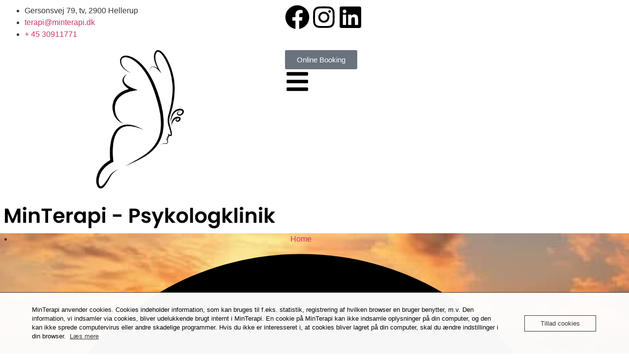

--- FILE ---
content_type: text/html; charset=UTF-8
request_url: https://www.minterapi.dk/2021/12/14/hoej-begavelse-og-diagnoser/
body_size: 27320
content:
<!doctype html>
<html lang="da-DK">
<head>
	<meta charset="UTF-8">
	<meta name="viewport" content="width=device-width, initial-scale=1">
	<link rel="profile" href="https://gmpg.org/xfn/11">
	<meta name='robots' content='index, follow, max-image-preview:large, max-snippet:-1, max-video-preview:-1' />

	<!-- This site is optimized with the Yoast SEO Premium plugin v26.7 (Yoast SEO v26.7) - https://yoast.com/wordpress/plugins/seo/ -->
	<title>Høj begavelse og diagnoser - Psykologklinik i Hellerup</title>
	<meta name="description" content="Højt begavede børn kan også have diagnoser. Hvordan finder du ud af, hvad der skyldes deres intelligens og hvad der er noget andet?" />
	<link rel="canonical" href="https://www.minterapi.dk/2021/12/14/hoej-begavelse-og-diagnoser/" />
	<meta property="og:locale" content="da_DK" />
	<meta property="og:type" content="article" />
	<meta property="og:title" content="Høj begavelse og diagnoser" />
	<meta property="og:description" content="Børn med høj begavelse og diagnoser - hvad der hvad. Læs med og bliv klogere." />
	<meta property="og:url" content="https://www.minterapi.dk/2021/12/14/hoej-begavelse-og-diagnoser/" />
	<meta property="og:site_name" content="Psykologklinik i Hellerup" />
	<meta property="article:publisher" content="https://www.facebook.com/minterapi.psykologklinik/" />
	<meta property="article:author" content="https://www.facebook.com/minterapi.psykologklinik/" />
	<meta property="article:published_time" content="2021-12-14T11:45:00+00:00" />
	<meta property="article:modified_time" content="2025-07-31T14:05:34+00:00" />
	<meta property="og:image" content="https://usercontent.one/wp/www.minterapi.dk/wp-content/uploads/2023/10/Project-2.jpg?media=1768388969" />
	<meta property="og:image:width" content="534" />
	<meta property="og:image:height" content="450" />
	<meta property="og:image:type" content="image/jpeg" />
	<meta name="author" content="minterapi" />
	<meta name="twitter:card" content="summary_large_image" />
	<meta name="twitter:label1" content="Skrevet af" />
	<meta name="twitter:data1" content="minterapi" />
	<meta name="twitter:label2" content="Estimeret læsetid" />
	<meta name="twitter:data2" content="5 minutter" />
	<script type="application/ld+json" class="yoast-schema-graph">{"@context":"https://schema.org","@graph":[{"@type":"Article","@id":"https://www.minterapi.dk/2021/12/14/hoej-begavelse-og-diagnoser/#article","isPartOf":{"@id":"https://www.minterapi.dk/2021/12/14/hoej-begavelse-og-diagnoser/"},"author":{"name":"minterapi","@id":"https://www.minterapi.dk/#/schema/person/f123e160081a3387ba2065ee90eec653"},"headline":"Høj begavelse og diagnoser","datePublished":"2021-12-14T11:45:00+00:00","dateModified":"2025-07-31T14:05:34+00:00","mainEntityOfPage":{"@id":"https://www.minterapi.dk/2021/12/14/hoej-begavelse-og-diagnoser/"},"wordCount":948,"publisher":{"@id":"https://www.minterapi.dk/#organization"},"image":{"@id":"https://www.minterapi.dk/2021/12/14/hoej-begavelse-og-diagnoser/#primaryimage"},"thumbnailUrl":"https://www.minterapi.dk/wp-content/uploads/2023/10/Project-2.jpg","keywords":["Diagnose og IK","Høj begavelse","Kloge børn"],"articleSection":["Familie","Forbedre dit liv","Høj begavelse","MinTerapi"],"inLanguage":"da-DK","copyrightYear":"2021","copyrightHolder":{"@id":"https://www.minterapi.dk/#organization"}},{"@type":"WebPage","@id":"https://www.minterapi.dk/2021/12/14/hoej-begavelse-og-diagnoser/","url":"https://www.minterapi.dk/2021/12/14/hoej-begavelse-og-diagnoser/","name":"Høj begavelse og diagnoser - Psykologklinik i Hellerup","isPartOf":{"@id":"https://www.minterapi.dk/#website"},"primaryImageOfPage":{"@id":"https://www.minterapi.dk/2021/12/14/hoej-begavelse-og-diagnoser/#primaryimage"},"image":{"@id":"https://www.minterapi.dk/2021/12/14/hoej-begavelse-og-diagnoser/#primaryimage"},"thumbnailUrl":"https://www.minterapi.dk/wp-content/uploads/2023/10/Project-2.jpg","datePublished":"2021-12-14T11:45:00+00:00","dateModified":"2025-07-31T14:05:34+00:00","description":"Højt begavede børn kan også have diagnoser. Hvordan finder du ud af, hvad der skyldes deres intelligens og hvad der er noget andet?","breadcrumb":{"@id":"https://www.minterapi.dk/2021/12/14/hoej-begavelse-og-diagnoser/#breadcrumb"},"inLanguage":"da-DK","potentialAction":[{"@type":"ReadAction","target":["https://www.minterapi.dk/2021/12/14/hoej-begavelse-og-diagnoser/"]}]},{"@type":"ImageObject","inLanguage":"da-DK","@id":"https://www.minterapi.dk/2021/12/14/hoej-begavelse-og-diagnoser/#primaryimage","url":"https://www.minterapi.dk/wp-content/uploads/2023/10/Project-2.jpg","contentUrl":"https://www.minterapi.dk/wp-content/uploads/2023/10/Project-2.jpg","width":534,"height":450},{"@type":"BreadcrumbList","@id":"https://www.minterapi.dk/2021/12/14/hoej-begavelse-og-diagnoser/#breadcrumb","itemListElement":[{"@type":"ListItem","position":1,"name":"Psykologklinik i Hellerup","item":"https://www.minterapi.dk/"},{"@type":"ListItem","position":2,"name":"Høj begavelse og diagnoser"}]},{"@type":"WebSite","@id":"https://www.minterapi.dk/#website","url":"https://www.minterapi.dk/","name":"Minterapi-psykolog-København-Hellerup","description":"Psykologklinik i Hellerup","publisher":{"@id":"https://www.minterapi.dk/#organization"},"potentialAction":[{"@type":"SearchAction","target":{"@type":"EntryPoint","urlTemplate":"https://www.minterapi.dk/?s={search_term_string}"},"query-input":{"@type":"PropertyValueSpecification","valueRequired":true,"valueName":"search_term_string"}}],"inLanguage":"da-DK"},{"@type":["Organization","Place","CommunityHealth"],"@id":"https://www.minterapi.dk/#organization","name":"www.minterapi.dk","url":"https://www.minterapi.dk/","logo":{"@id":"https://www.minterapi.dk/2021/12/14/hoej-begavelse-og-diagnoser/#local-main-organization-logo"},"image":{"@id":"https://www.minterapi.dk/2021/12/14/hoej-begavelse-og-diagnoser/#local-main-organization-logo"},"sameAs":["https://www.facebook.com/minterapi.psykologklinik/","https://www.instagram.com/minterapi.psykolog/"],"address":{"@id":"https://www.minterapi.dk/2021/12/14/hoej-begavelse-og-diagnoser/#local-main-place-address"},"geo":{"@type":"GeoCoordinates","latitude":"55.7395","longitude":"12.5658"},"telephone":["30911771"],"contactPoint":{"@type":"ContactPoint","telephone":"+4530911771","email":"terapi@minterapi.dk"},"openingHoursSpecification":[{"@type":"OpeningHoursSpecification","dayOfWeek":["Monday"],"opens":"08:30","closes":"16:00"},{"@type":"OpeningHoursSpecification","dayOfWeek":["Tuesday","Wednesday"],"opens":"08:00","closes":"16:30"},{"@type":"OpeningHoursSpecification","dayOfWeek":["Thursday"],"opens":"08:00","closes":"16:00"},{"@type":"OpeningHoursSpecification","dayOfWeek":["Friday"],"opens":"08:00","closes":"15:00"},{"@type":"OpeningHoursSpecification","dayOfWeek":["Saturday","Sunday"],"opens":"00:00","closes":"00:00"}],"email":"terapi@minterapi.dk","vatID":"37403741"},{"@type":"Person","@id":"https://www.minterapi.dk/#/schema/person/f123e160081a3387ba2065ee90eec653","name":"minterapi","sameAs":["https://www.minterapi.dk","https://www.facebook.com/minterapi.psykologklinik/","https://www.instagram.com/minterapi.psykolog/","https://www.linkedin.com/in/siri-wessel-wetlesen-4331365/"],"gender":"Kvinde","knowsLanguage":["Dansk","engelsk"],"jobTitle":"Specialpsykolog","worksFor":"MinTerapi Psykologklinik"},{"@type":"PostalAddress","@id":"https://www.minterapi.dk/2021/12/14/hoej-begavelse-og-diagnoser/#local-main-place-address","streetAddress":"Gersonsvej 79","addressLocality":"Hellerup","postalCode":"2900","addressRegion":"Gentofte","addressCountry":"DK"},{"@type":"ImageObject","inLanguage":"da-DK","@id":"https://www.minterapi.dk/2021/12/14/hoej-begavelse-og-diagnoser/#local-main-organization-logo","url":"https://www.minterapi.dk/wp-content/uploads/2025/11/MinTerapi_-Psykologklinik_PNG_File-02-scaled.png","contentUrl":"https://www.minterapi.dk/wp-content/uploads/2025/11/MinTerapi_-Psykologklinik_PNG_File-02-scaled.png","width":2560,"height":1692,"caption":"www.minterapi.dk"}]}</script>
	<meta name="geo.placename" content="Hellerup" />
	<meta name="geo.position" content="55.7395;12.5658" />
	<meta name="geo.region" content="Danmark" />
	<!-- / Yoast SEO Premium plugin. -->


<link rel='dns-prefetch' href='//www.googletagmanager.com' />
<link rel="alternate" type="application/rss+xml" title="Psykologklinik i Hellerup &raquo; Feed" href="https://www.minterapi.dk/feed/" />
<link rel="alternate" type="application/rss+xml" title="Psykologklinik i Hellerup &raquo;-kommentar-feed" href="https://www.minterapi.dk/comments/feed/" />
<link rel="alternate" title="oEmbed (JSON)" type="application/json+oembed" href="https://www.minterapi.dk/wp-json/oembed/1.0/embed?url=https%3A%2F%2Fwww.minterapi.dk%2F2021%2F12%2F14%2Fhoej-begavelse-og-diagnoser%2F" />
<link rel="alternate" title="oEmbed (XML)" type="text/xml+oembed" href="https://www.minterapi.dk/wp-json/oembed/1.0/embed?url=https%3A%2F%2Fwww.minterapi.dk%2F2021%2F12%2F14%2Fhoej-begavelse-og-diagnoser%2F&#038;format=xml" />
<style id='wp-img-auto-sizes-contain-inline-css'>
img:is([sizes=auto i],[sizes^="auto," i]){contain-intrinsic-size:3000px 1500px}
/*# sourceURL=wp-img-auto-sizes-contain-inline-css */
</style>
<style id='wp-emoji-styles-inline-css'>

	img.wp-smiley, img.emoji {
		display: inline !important;
		border: none !important;
		box-shadow: none !important;
		height: 1em !important;
		width: 1em !important;
		margin: 0 0.07em !important;
		vertical-align: -0.1em !important;
		background: none !important;
		padding: 0 !important;
	}
/*# sourceURL=wp-emoji-styles-inline-css */
</style>
<link rel='stylesheet' id='wp-block-library-css' href='https://www.minterapi.dk/wp-includes/css/dist/block-library/style.min.css?ver=6.9' media='all' />
<style id='global-styles-inline-css'>
:root{--wp--preset--aspect-ratio--square: 1;--wp--preset--aspect-ratio--4-3: 4/3;--wp--preset--aspect-ratio--3-4: 3/4;--wp--preset--aspect-ratio--3-2: 3/2;--wp--preset--aspect-ratio--2-3: 2/3;--wp--preset--aspect-ratio--16-9: 16/9;--wp--preset--aspect-ratio--9-16: 9/16;--wp--preset--color--black: #000000;--wp--preset--color--cyan-bluish-gray: #abb8c3;--wp--preset--color--white: #ffffff;--wp--preset--color--pale-pink: #f78da7;--wp--preset--color--vivid-red: #cf2e2e;--wp--preset--color--luminous-vivid-orange: #ff6900;--wp--preset--color--luminous-vivid-amber: #fcb900;--wp--preset--color--light-green-cyan: #7bdcb5;--wp--preset--color--vivid-green-cyan: #00d084;--wp--preset--color--pale-cyan-blue: #8ed1fc;--wp--preset--color--vivid-cyan-blue: #0693e3;--wp--preset--color--vivid-purple: #9b51e0;--wp--preset--gradient--vivid-cyan-blue-to-vivid-purple: linear-gradient(135deg,rgb(6,147,227) 0%,rgb(155,81,224) 100%);--wp--preset--gradient--light-green-cyan-to-vivid-green-cyan: linear-gradient(135deg,rgb(122,220,180) 0%,rgb(0,208,130) 100%);--wp--preset--gradient--luminous-vivid-amber-to-luminous-vivid-orange: linear-gradient(135deg,rgb(252,185,0) 0%,rgb(255,105,0) 100%);--wp--preset--gradient--luminous-vivid-orange-to-vivid-red: linear-gradient(135deg,rgb(255,105,0) 0%,rgb(207,46,46) 100%);--wp--preset--gradient--very-light-gray-to-cyan-bluish-gray: linear-gradient(135deg,rgb(238,238,238) 0%,rgb(169,184,195) 100%);--wp--preset--gradient--cool-to-warm-spectrum: linear-gradient(135deg,rgb(74,234,220) 0%,rgb(151,120,209) 20%,rgb(207,42,186) 40%,rgb(238,44,130) 60%,rgb(251,105,98) 80%,rgb(254,248,76) 100%);--wp--preset--gradient--blush-light-purple: linear-gradient(135deg,rgb(255,206,236) 0%,rgb(152,150,240) 100%);--wp--preset--gradient--blush-bordeaux: linear-gradient(135deg,rgb(254,205,165) 0%,rgb(254,45,45) 50%,rgb(107,0,62) 100%);--wp--preset--gradient--luminous-dusk: linear-gradient(135deg,rgb(255,203,112) 0%,rgb(199,81,192) 50%,rgb(65,88,208) 100%);--wp--preset--gradient--pale-ocean: linear-gradient(135deg,rgb(255,245,203) 0%,rgb(182,227,212) 50%,rgb(51,167,181) 100%);--wp--preset--gradient--electric-grass: linear-gradient(135deg,rgb(202,248,128) 0%,rgb(113,206,126) 100%);--wp--preset--gradient--midnight: linear-gradient(135deg,rgb(2,3,129) 0%,rgb(40,116,252) 100%);--wp--preset--font-size--small: 13px;--wp--preset--font-size--medium: 20px;--wp--preset--font-size--large: 36px;--wp--preset--font-size--x-large: 42px;--wp--preset--spacing--20: 0.44rem;--wp--preset--spacing--30: 0.67rem;--wp--preset--spacing--40: 1rem;--wp--preset--spacing--50: 1.5rem;--wp--preset--spacing--60: 2.25rem;--wp--preset--spacing--70: 3.38rem;--wp--preset--spacing--80: 5.06rem;--wp--preset--shadow--natural: 6px 6px 9px rgba(0, 0, 0, 0.2);--wp--preset--shadow--deep: 12px 12px 50px rgba(0, 0, 0, 0.4);--wp--preset--shadow--sharp: 6px 6px 0px rgba(0, 0, 0, 0.2);--wp--preset--shadow--outlined: 6px 6px 0px -3px rgb(255, 255, 255), 6px 6px rgb(0, 0, 0);--wp--preset--shadow--crisp: 6px 6px 0px rgb(0, 0, 0);}:root { --wp--style--global--content-size: 800px;--wp--style--global--wide-size: 1200px; }:where(body) { margin: 0; }.wp-site-blocks > .alignleft { float: left; margin-right: 2em; }.wp-site-blocks > .alignright { float: right; margin-left: 2em; }.wp-site-blocks > .aligncenter { justify-content: center; margin-left: auto; margin-right: auto; }:where(.wp-site-blocks) > * { margin-block-start: 24px; margin-block-end: 0; }:where(.wp-site-blocks) > :first-child { margin-block-start: 0; }:where(.wp-site-blocks) > :last-child { margin-block-end: 0; }:root { --wp--style--block-gap: 24px; }:root :where(.is-layout-flow) > :first-child{margin-block-start: 0;}:root :where(.is-layout-flow) > :last-child{margin-block-end: 0;}:root :where(.is-layout-flow) > *{margin-block-start: 24px;margin-block-end: 0;}:root :where(.is-layout-constrained) > :first-child{margin-block-start: 0;}:root :where(.is-layout-constrained) > :last-child{margin-block-end: 0;}:root :where(.is-layout-constrained) > *{margin-block-start: 24px;margin-block-end: 0;}:root :where(.is-layout-flex){gap: 24px;}:root :where(.is-layout-grid){gap: 24px;}.is-layout-flow > .alignleft{float: left;margin-inline-start: 0;margin-inline-end: 2em;}.is-layout-flow > .alignright{float: right;margin-inline-start: 2em;margin-inline-end: 0;}.is-layout-flow > .aligncenter{margin-left: auto !important;margin-right: auto !important;}.is-layout-constrained > .alignleft{float: left;margin-inline-start: 0;margin-inline-end: 2em;}.is-layout-constrained > .alignright{float: right;margin-inline-start: 2em;margin-inline-end: 0;}.is-layout-constrained > .aligncenter{margin-left: auto !important;margin-right: auto !important;}.is-layout-constrained > :where(:not(.alignleft):not(.alignright):not(.alignfull)){max-width: var(--wp--style--global--content-size);margin-left: auto !important;margin-right: auto !important;}.is-layout-constrained > .alignwide{max-width: var(--wp--style--global--wide-size);}body .is-layout-flex{display: flex;}.is-layout-flex{flex-wrap: wrap;align-items: center;}.is-layout-flex > :is(*, div){margin: 0;}body .is-layout-grid{display: grid;}.is-layout-grid > :is(*, div){margin: 0;}body{padding-top: 0px;padding-right: 0px;padding-bottom: 0px;padding-left: 0px;}a:where(:not(.wp-element-button)){text-decoration: underline;}:root :where(.wp-element-button, .wp-block-button__link){background-color: #32373c;border-width: 0;color: #fff;font-family: inherit;font-size: inherit;font-style: inherit;font-weight: inherit;letter-spacing: inherit;line-height: inherit;padding-top: calc(0.667em + 2px);padding-right: calc(1.333em + 2px);padding-bottom: calc(0.667em + 2px);padding-left: calc(1.333em + 2px);text-decoration: none;text-transform: inherit;}.has-black-color{color: var(--wp--preset--color--black) !important;}.has-cyan-bluish-gray-color{color: var(--wp--preset--color--cyan-bluish-gray) !important;}.has-white-color{color: var(--wp--preset--color--white) !important;}.has-pale-pink-color{color: var(--wp--preset--color--pale-pink) !important;}.has-vivid-red-color{color: var(--wp--preset--color--vivid-red) !important;}.has-luminous-vivid-orange-color{color: var(--wp--preset--color--luminous-vivid-orange) !important;}.has-luminous-vivid-amber-color{color: var(--wp--preset--color--luminous-vivid-amber) !important;}.has-light-green-cyan-color{color: var(--wp--preset--color--light-green-cyan) !important;}.has-vivid-green-cyan-color{color: var(--wp--preset--color--vivid-green-cyan) !important;}.has-pale-cyan-blue-color{color: var(--wp--preset--color--pale-cyan-blue) !important;}.has-vivid-cyan-blue-color{color: var(--wp--preset--color--vivid-cyan-blue) !important;}.has-vivid-purple-color{color: var(--wp--preset--color--vivid-purple) !important;}.has-black-background-color{background-color: var(--wp--preset--color--black) !important;}.has-cyan-bluish-gray-background-color{background-color: var(--wp--preset--color--cyan-bluish-gray) !important;}.has-white-background-color{background-color: var(--wp--preset--color--white) !important;}.has-pale-pink-background-color{background-color: var(--wp--preset--color--pale-pink) !important;}.has-vivid-red-background-color{background-color: var(--wp--preset--color--vivid-red) !important;}.has-luminous-vivid-orange-background-color{background-color: var(--wp--preset--color--luminous-vivid-orange) !important;}.has-luminous-vivid-amber-background-color{background-color: var(--wp--preset--color--luminous-vivid-amber) !important;}.has-light-green-cyan-background-color{background-color: var(--wp--preset--color--light-green-cyan) !important;}.has-vivid-green-cyan-background-color{background-color: var(--wp--preset--color--vivid-green-cyan) !important;}.has-pale-cyan-blue-background-color{background-color: var(--wp--preset--color--pale-cyan-blue) !important;}.has-vivid-cyan-blue-background-color{background-color: var(--wp--preset--color--vivid-cyan-blue) !important;}.has-vivid-purple-background-color{background-color: var(--wp--preset--color--vivid-purple) !important;}.has-black-border-color{border-color: var(--wp--preset--color--black) !important;}.has-cyan-bluish-gray-border-color{border-color: var(--wp--preset--color--cyan-bluish-gray) !important;}.has-white-border-color{border-color: var(--wp--preset--color--white) !important;}.has-pale-pink-border-color{border-color: var(--wp--preset--color--pale-pink) !important;}.has-vivid-red-border-color{border-color: var(--wp--preset--color--vivid-red) !important;}.has-luminous-vivid-orange-border-color{border-color: var(--wp--preset--color--luminous-vivid-orange) !important;}.has-luminous-vivid-amber-border-color{border-color: var(--wp--preset--color--luminous-vivid-amber) !important;}.has-light-green-cyan-border-color{border-color: var(--wp--preset--color--light-green-cyan) !important;}.has-vivid-green-cyan-border-color{border-color: var(--wp--preset--color--vivid-green-cyan) !important;}.has-pale-cyan-blue-border-color{border-color: var(--wp--preset--color--pale-cyan-blue) !important;}.has-vivid-cyan-blue-border-color{border-color: var(--wp--preset--color--vivid-cyan-blue) !important;}.has-vivid-purple-border-color{border-color: var(--wp--preset--color--vivid-purple) !important;}.has-vivid-cyan-blue-to-vivid-purple-gradient-background{background: var(--wp--preset--gradient--vivid-cyan-blue-to-vivid-purple) !important;}.has-light-green-cyan-to-vivid-green-cyan-gradient-background{background: var(--wp--preset--gradient--light-green-cyan-to-vivid-green-cyan) !important;}.has-luminous-vivid-amber-to-luminous-vivid-orange-gradient-background{background: var(--wp--preset--gradient--luminous-vivid-amber-to-luminous-vivid-orange) !important;}.has-luminous-vivid-orange-to-vivid-red-gradient-background{background: var(--wp--preset--gradient--luminous-vivid-orange-to-vivid-red) !important;}.has-very-light-gray-to-cyan-bluish-gray-gradient-background{background: var(--wp--preset--gradient--very-light-gray-to-cyan-bluish-gray) !important;}.has-cool-to-warm-spectrum-gradient-background{background: var(--wp--preset--gradient--cool-to-warm-spectrum) !important;}.has-blush-light-purple-gradient-background{background: var(--wp--preset--gradient--blush-light-purple) !important;}.has-blush-bordeaux-gradient-background{background: var(--wp--preset--gradient--blush-bordeaux) !important;}.has-luminous-dusk-gradient-background{background: var(--wp--preset--gradient--luminous-dusk) !important;}.has-pale-ocean-gradient-background{background: var(--wp--preset--gradient--pale-ocean) !important;}.has-electric-grass-gradient-background{background: var(--wp--preset--gradient--electric-grass) !important;}.has-midnight-gradient-background{background: var(--wp--preset--gradient--midnight) !important;}.has-small-font-size{font-size: var(--wp--preset--font-size--small) !important;}.has-medium-font-size{font-size: var(--wp--preset--font-size--medium) !important;}.has-large-font-size{font-size: var(--wp--preset--font-size--large) !important;}.has-x-large-font-size{font-size: var(--wp--preset--font-size--x-large) !important;}
:root :where(.wp-block-pullquote){font-size: 1.5em;line-height: 1.6;}
/*# sourceURL=global-styles-inline-css */
</style>
<link rel='stylesheet' id='contact-form-7-css' href='https://usercontent.one/wp/www.minterapi.dk/wp-content/plugins/contact-form-7/includes/css/styles.css?ver=6.1.4&media=1768388969' media='all' />
<link rel='stylesheet' id='oc_cb_css_fr-css' href='https://usercontent.one/wp/www.minterapi.dk/wp-content/plugins/onecom-themes-plugins/assets/min-css/cookie-banner-frontend.min.css?ver=5.0.1&media=1768388969' media='all' />
<link rel='stylesheet' id='hello-elementor-css' href='https://usercontent.one/wp/www.minterapi.dk/wp-content/themes/hello-elementor/assets/css/reset.css?ver=3.4.5&media=1768388969' media='all' />
<link rel='stylesheet' id='hello-elementor-theme-style-css' href='https://usercontent.one/wp/www.minterapi.dk/wp-content/themes/hello-elementor/assets/css/theme.css?ver=3.4.5&media=1768388969' media='all' />
<link rel='stylesheet' id='hello-elementor-header-footer-css' href='https://usercontent.one/wp/www.minterapi.dk/wp-content/themes/hello-elementor/assets/css/header-footer.css?ver=3.4.5&media=1768388969' media='all' />
<link rel='stylesheet' id='elementor-frontend-css' href='https://usercontent.one/wp/www.minterapi.dk/wp-content/plugins/elementor/assets/css/frontend.min.css?ver=3.34.1&media=1768388969' media='all' />
<style id='elementor-frontend-inline-css'>
.elementor-11962 .elementor-element.elementor-element-28da1f2b:not(.elementor-motion-effects-element-type-background), .elementor-11962 .elementor-element.elementor-element-28da1f2b > .elementor-motion-effects-container > .elementor-motion-effects-layer{background-image:url("https://usercontent.one/wp/www.minterapi.dk/wp-content/uploads/2023/10/Project-2.jpg?media=1768388969");}
/*# sourceURL=elementor-frontend-inline-css */
</style>
<link rel='stylesheet' id='elementor-post-10985-css' href='https://usercontent.one/wp/www.minterapi.dk/wp-content/uploads/elementor/css/post-10985.css?media=1768388969?ver=1768556332' media='all' />
<link rel='stylesheet' id='widget-icon-list-css' href='https://usercontent.one/wp/www.minterapi.dk/wp-content/plugins/elementor/assets/css/widget-icon-list.min.css?ver=3.34.1&media=1768388969' media='all' />
<link rel='stylesheet' id='e-animation-float-css' href='https://usercontent.one/wp/www.minterapi.dk/wp-content/plugins/elementor/assets/lib/animations/styles/e-animation-float.min.css?ver=3.34.1&media=1768388969' media='all' />
<link rel='stylesheet' id='widget-social-icons-css' href='https://usercontent.one/wp/www.minterapi.dk/wp-content/plugins/elementor/assets/css/widget-social-icons.min.css?ver=3.34.1&media=1768388969' media='all' />
<link rel='stylesheet' id='e-apple-webkit-css' href='https://usercontent.one/wp/www.minterapi.dk/wp-content/plugins/elementor/assets/css/conditionals/apple-webkit.min.css?ver=3.34.1&media=1768388969' media='all' />
<link rel='stylesheet' id='widget-image-css' href='https://usercontent.one/wp/www.minterapi.dk/wp-content/plugins/elementor/assets/css/widget-image.min.css?ver=3.34.1&media=1768388969' media='all' />
<link rel='stylesheet' id='swiper-css' href='https://usercontent.one/wp/www.minterapi.dk/wp-content/plugins/elementor/assets/lib/swiper/v8/css/swiper.min.css?ver=8.4.5&media=1768388969' media='all' />
<link rel='stylesheet' id='e-swiper-css' href='https://usercontent.one/wp/www.minterapi.dk/wp-content/plugins/elementor/assets/css/conditionals/e-swiper.min.css?ver=3.34.1&media=1768388969' media='all' />
<link rel='stylesheet' id='widget-divider-css' href='https://usercontent.one/wp/www.minterapi.dk/wp-content/plugins/elementor/assets/css/widget-divider.min.css?ver=3.34.1&media=1768388969' media='all' />
<link rel='stylesheet' id='widget-heading-css' href='https://usercontent.one/wp/www.minterapi.dk/wp-content/plugins/elementor/assets/css/widget-heading.min.css?ver=3.34.1&media=1768388969' media='all' />
<link rel='stylesheet' id='e-animation-fadeIn-css' href='https://usercontent.one/wp/www.minterapi.dk/wp-content/plugins/elementor/assets/lib/animations/styles/fadeIn.min.css?ver=3.34.1&media=1768388969' media='all' />
<link rel='stylesheet' id='widget-spacer-css' href='https://usercontent.one/wp/www.minterapi.dk/wp-content/plugins/elementor/assets/css/widget-spacer.min.css?ver=3.34.1&media=1768388969' media='all' />
<link rel='stylesheet' id='widget-post-navigation-css' href='https://usercontent.one/wp/www.minterapi.dk/wp-content/plugins/elementor-pro/assets/css/widget-post-navigation.min.css?ver=3.34.0&media=1768388969' media='all' />
<link rel='stylesheet' id='widget-search-form-css' href='https://usercontent.one/wp/www.minterapi.dk/wp-content/plugins/elementor-pro/assets/css/widget-search-form.min.css?ver=3.34.0&media=1768388969' media='all' />
<link rel='stylesheet' id='widget-form-css' href='https://usercontent.one/wp/www.minterapi.dk/wp-content/plugins/elementor-pro/assets/css/widget-form.min.css?ver=3.34.0&media=1768388969' media='all' />
<link rel='stylesheet' id='widget-nav-menu-css' href='https://usercontent.one/wp/www.minterapi.dk/wp-content/plugins/elementor-pro/assets/css/widget-nav-menu.min.css?ver=3.34.0&media=1768388969' media='all' />
<link rel='stylesheet' id='e-popup-css' href='https://usercontent.one/wp/www.minterapi.dk/wp-content/plugins/elementor-pro/assets/css/conditionals/popup.min.css?ver=3.34.0&media=1768388969' media='all' />
<link rel='stylesheet' id='font-awesome-5-all-css' href='https://usercontent.one/wp/www.minterapi.dk/wp-content/plugins/elementor/assets/lib/font-awesome/css/all.min.css?ver=4.11.64&media=1768388969' media='all' />
<link rel='stylesheet' id='font-awesome-4-shim-css' href='https://usercontent.one/wp/www.minterapi.dk/wp-content/plugins/elementor/assets/lib/font-awesome/css/v4-shims.min.css?ver=3.34.1&media=1768388969' media='all' />
<link rel='stylesheet' id='elementor-post-9858-css' href='https://usercontent.one/wp/www.minterapi.dk/wp-content/uploads/elementor/css/post-9858.css?media=1768388969?ver=1768556332' media='all' />
<link rel='stylesheet' id='elementor-post-8900-css' href='https://usercontent.one/wp/www.minterapi.dk/wp-content/uploads/elementor/css/post-8900.css?media=1768388969?ver=1768556332' media='all' />
<link rel='stylesheet' id='elementor-post-11962-css' href='https://usercontent.one/wp/www.minterapi.dk/wp-content/uploads/elementor/css/post-11962.css?media=1768388969?ver=1768557140' media='all' />
<link rel='stylesheet' id='elementor-post-12583-css' href='https://usercontent.one/wp/www.minterapi.dk/wp-content/uploads/elementor/css/post-12583.css?media=1768388969?ver=1768556332' media='all' />
<link rel='stylesheet' id='exad-slick-css' href='https://usercontent.one/wp/www.minterapi.dk/wp-content/plugins/exclusive-addons-for-elementor/assets/vendor/css/slick.min.css?ver=6.9&media=1768388969' media='all' />
<link rel='stylesheet' id='exad-slick-theme-css' href='https://usercontent.one/wp/www.minterapi.dk/wp-content/plugins/exclusive-addons-for-elementor/assets/vendor/css/slick-theme.min.css?ver=6.9&media=1768388969' media='all' />
<link rel='stylesheet' id='exad-image-hover-css' href='https://usercontent.one/wp/www.minterapi.dk/wp-content/plugins/exclusive-addons-for-elementor/assets/vendor/css/imagehover.css?ver=6.9&media=1768388969' media='all' />
<link rel='stylesheet' id='exad-swiperv5-css' href='https://usercontent.one/wp/www.minterapi.dk/wp-content/plugins/exclusive-addons-for-elementor/assets/vendor/css/swiper.min.css?ver=2.7.9.8&media=1768388969' media='all' />
<link rel='stylesheet' id='exad-main-style-css' href='https://usercontent.one/wp/www.minterapi.dk/wp-content/plugins/exclusive-addons-for-elementor/assets/css/exad-styles.min.css?ver=6.9&media=1768388969' media='all' />
<link rel='stylesheet' id='dashicons-css' href='https://www.minterapi.dk/wp-includes/css/dashicons.min.css?ver=6.9' media='all' />
<link rel='stylesheet' id='ekit-widget-styles-css' href='https://usercontent.one/wp/www.minterapi.dk/wp-content/plugins/elementskit-lite/widgets/init/assets/css/widget-styles.css?ver=3.7.8&media=1768388969' media='all' />
<link rel='stylesheet' id='ekit-responsive-css' href='https://usercontent.one/wp/www.minterapi.dk/wp-content/plugins/elementskit-lite/widgets/init/assets/css/responsive.css?ver=3.7.8&media=1768388969' media='all' />
<link rel='stylesheet' id='eael-general-css' href='https://usercontent.one/wp/www.minterapi.dk/wp-content/plugins/essential-addons-for-elementor-lite/assets/front-end/css/view/general.min.css?ver=6.5.7&media=1768388969' media='all' />
<link rel='stylesheet' id='elementor-gf-local-prata-css' href='https://usercontent.one/wp/www.minterapi.dk/wp-content/uploads/elementor/google-fonts/css/prata.css?media=1768388969?ver=1742246724' media='all' />
<link rel='stylesheet' id='elementor-gf-local-montserrat-css' href='https://usercontent.one/wp/www.minterapi.dk/wp-content/uploads/elementor/google-fonts/css/montserrat.css?media=1768388969?ver=1742246736' media='all' />
<link rel='stylesheet' id='elementor-gf-local-poppins-css' href='https://usercontent.one/wp/www.minterapi.dk/wp-content/uploads/elementor/google-fonts/css/poppins.css?media=1768388969?ver=1742246920' media='all' />
<link rel='stylesheet' id='elementor-icons-ekiticons-css' href='https://usercontent.one/wp/www.minterapi.dk/wp-content/plugins/elementskit-lite/modules/elementskit-icon-pack/assets/css/ekiticons.css?ver=3.7.8&media=1768388969' media='all' />
<script src="https://www.minterapi.dk/wp-includes/js/jquery/jquery.min.js?ver=3.7.1" id="jquery-core-js"></script>
<script src="https://www.minterapi.dk/wp-includes/js/jquery/jquery-migrate.min.js?ver=3.4.1" id="jquery-migrate-js"></script>
<script src="https://usercontent.one/wp/www.minterapi.dk/wp-content/plugins/wp-optimize-premium/js/send-command-4-4-1.min.js?ver=4.4.1&media=1768388969" id="wp-optimize-send-command-js"></script>
<script src="https://usercontent.one/wp/www.minterapi.dk/wp-content/plugins/wp-optimize-premium/js/wpo-lazy-load-4-4-1.min.js?ver=4.4.1&media=1768388969" id="wp-optimize-lazy-load-js"></script>
<script src="https://usercontent.one/wp/www.minterapi.dk/wp-content/plugins/elementor/assets/lib/font-awesome/js/v4-shims.min.js?ver=3.34.1&media=1768388969" id="font-awesome-4-shim-js"></script>

<!-- Google tag (gtag.js) snippet added by Site Kit -->
<!-- Google Analytics-snippet tilføjet af Site Kit -->
<script src="https://www.googletagmanager.com/gtag/js?id=G-1GZ3X40BWY" id="google_gtagjs-js" async></script>
<script id="google_gtagjs-js-after">
window.dataLayer = window.dataLayer || [];function gtag(){dataLayer.push(arguments);}
gtag("set","linker",{"domains":["www.minterapi.dk"]});
gtag("js", new Date());
gtag("set", "developer_id.dZTNiMT", true);
gtag("config", "G-1GZ3X40BWY");
//# sourceURL=google_gtagjs-js-after
</script>
<link rel="https://api.w.org/" href="https://www.minterapi.dk/wp-json/" /><link rel="alternate" title="JSON" type="application/json" href="https://www.minterapi.dk/wp-json/wp/v2/posts/3365" /><link rel="EditURI" type="application/rsd+xml" title="RSD" href="https://www.minterapi.dk/xmlrpc.php?rsd" />
<meta name="generator" content="WordPress 6.9" />
<link rel='shortlink' href='https://www.minterapi.dk/?p=3365' />
<style id="essential-blocks-global-styles">
            :root {
                --eb-global-primary-color: #101828;
--eb-global-secondary-color: #475467;
--eb-global-tertiary-color: #98A2B3;
--eb-global-text-color: #475467;
--eb-global-heading-color: #1D2939;
--eb-global-link-color: #444CE7;
--eb-global-background-color: #F9FAFB;
--eb-global-button-text-color: #FFFFFF;
--eb-global-button-background-color: #101828;
--eb-gradient-primary-color: linear-gradient(90deg, hsla(259, 84%, 78%, 1) 0%, hsla(206, 67%, 75%, 1) 100%);
--eb-gradient-secondary-color: linear-gradient(90deg, hsla(18, 76%, 85%, 1) 0%, hsla(203, 69%, 84%, 1) 100%);
--eb-gradient-tertiary-color: linear-gradient(90deg, hsla(248, 21%, 15%, 1) 0%, hsla(250, 14%, 61%, 1) 100%);
--eb-gradient-background-color: linear-gradient(90deg, rgb(250, 250, 250) 0%, rgb(233, 233, 233) 49%, rgb(244, 243, 243) 100%);

                --eb-tablet-breakpoint: 1024px;
--eb-mobile-breakpoint: 767px;

            }
            
            
        </style>
		<!-- GA Google Analytics @ https://m0n.co/ga -->
		<script>
			(function(i,s,o,g,r,a,m){i['GoogleAnalyticsObject']=r;i[r]=i[r]||function(){
			(i[r].q=i[r].q||[]).push(arguments)},i[r].l=1*new Date();a=s.createElement(o),
			m=s.getElementsByTagName(o)[0];a.async=1;a.src=g;m.parentNode.insertBefore(a,m)
			})(window,document,'script','https://www.google-analytics.com/analytics.js','ga');
			ga('create', '272742953', 'auto');
			ga('send', 'pageview');
		</script>

	<meta name="generator" content="Site Kit by Google 1.170.0" /><!-- HFCM by 99 Robots - Snippet # 1: Google Tag -->
<!-- Google Tag Manager (noscript) -->
<noscript><iframe src="https://www.googletagmanager.com/ns.html?id=GTM-WCMPW6K"
height="0" width="0" style="display:none;visibility:hidden"></iframe></noscript>
<!-- End Google Tag Manager (noscript) -->
<!-- /end HFCM by 99 Robots -->
<!-- HFCM by 99 Robots - Snippet # 2: Google Analytics -->
<!-- Global site tag (gtag.js) - Google Analytics -->
<script async src="https://www.googletagmanager.com/gtag/js?id=G-TR5QBGSFGF"></script>
<script>
  window.dataLayer = window.dataLayer || [];
  function gtag(){dataLayer.push(arguments);}
  gtag('js', new Date());

  gtag('config', 'G-TR5QBGSFGF');
</script>

<!-- /end HFCM by 99 Robots -->
<style>[class*=" icon-oc-"],[class^=icon-oc-]{speak:none;font-style:normal;font-weight:400;font-variant:normal;text-transform:none;line-height:1;-webkit-font-smoothing:antialiased;-moz-osx-font-smoothing:grayscale}.icon-oc-one-com-white-32px-fill:before{content:"901"}.icon-oc-one-com:before{content:"900"}#one-com-icon,.toplevel_page_onecom-wp .wp-menu-image{speak:none;display:flex;align-items:center;justify-content:center;text-transform:none;line-height:1;-webkit-font-smoothing:antialiased;-moz-osx-font-smoothing:grayscale}.onecom-wp-admin-bar-item>a,.toplevel_page_onecom-wp>.wp-menu-name{font-size:16px;font-weight:400;line-height:1}.toplevel_page_onecom-wp>.wp-menu-name img{width:69px;height:9px;}.wp-submenu-wrap.wp-submenu>.wp-submenu-head>img{width:88px;height:auto}.onecom-wp-admin-bar-item>a img{height:7px!important}.onecom-wp-admin-bar-item>a img,.toplevel_page_onecom-wp>.wp-menu-name img{opacity:.8}.onecom-wp-admin-bar-item.hover>a img,.toplevel_page_onecom-wp.wp-has-current-submenu>.wp-menu-name img,li.opensub>a.toplevel_page_onecom-wp>.wp-menu-name img{opacity:1}#one-com-icon:before,.onecom-wp-admin-bar-item>a:before,.toplevel_page_onecom-wp>.wp-menu-image:before{content:'';position:static!important;background-color:rgba(240,245,250,.4);border-radius:102px;width:18px;height:18px;padding:0!important}.onecom-wp-admin-bar-item>a:before{width:14px;height:14px}.onecom-wp-admin-bar-item.hover>a:before,.toplevel_page_onecom-wp.opensub>a>.wp-menu-image:before,.toplevel_page_onecom-wp.wp-has-current-submenu>.wp-menu-image:before{background-color:#76b82a}.onecom-wp-admin-bar-item>a{display:inline-flex!important;align-items:center;justify-content:center}#one-com-logo-wrapper{font-size:4em}#one-com-icon{vertical-align:middle}.imagify-welcome{display:none !important;}</style><meta name="description" content="Børn med høj begavelse og diagnoser - hvad der hvad. Læs med og bliv klogere.">
<meta name="generator" content="Elementor 3.34.1; features: e_font_icon_svg, additional_custom_breakpoints; settings: css_print_method-external, google_font-enabled, font_display-auto">
			<style>
				.e-con.e-parent:nth-of-type(n+4):not(.e-lazyloaded):not(.e-no-lazyload),
				.e-con.e-parent:nth-of-type(n+4):not(.e-lazyloaded):not(.e-no-lazyload) * {
					background-image: none !important;
				}
				@media screen and (max-height: 1024px) {
					.e-con.e-parent:nth-of-type(n+3):not(.e-lazyloaded):not(.e-no-lazyload),
					.e-con.e-parent:nth-of-type(n+3):not(.e-lazyloaded):not(.e-no-lazyload) * {
						background-image: none !important;
					}
				}
				@media screen and (max-height: 640px) {
					.e-con.e-parent:nth-of-type(n+2):not(.e-lazyloaded):not(.e-no-lazyload),
					.e-con.e-parent:nth-of-type(n+2):not(.e-lazyloaded):not(.e-no-lazyload) * {
						background-image: none !important;
					}
				}
			</style>
						<meta name="theme-color" content="#FFFFFF">
			<link rel="icon" href="https://usercontent.one/wp/www.minterapi.dk/wp-content/uploads/2024/04/MinTerapi_-Psykologklinik_PNG_File-05-150x150.webp?media=1768388969" sizes="32x32" />
<link rel="icon" href="https://usercontent.one/wp/www.minterapi.dk/wp-content/uploads/2024/04/MinTerapi_-Psykologklinik_PNG_File-05.webp?media=1768388969" sizes="192x192" />
<link rel="apple-touch-icon" href="https://usercontent.one/wp/www.minterapi.dk/wp-content/uploads/2024/04/MinTerapi_-Psykologklinik_PNG_File-05.webp?media=1768388969" />
<meta name="msapplication-TileImage" content="https://usercontent.one/wp/www.minterapi.dk/wp-content/uploads/2024/04/MinTerapi_-Psykologklinik_PNG_File-05.webp?media=1768388969" />
		<style id="wp-custom-css">
			

/** Start Block Kit CSS: 136-3-fc37602abad173a9d9d95d89bbe6bb80 **/

.envato-block__preview{overflow: visible !important;}

/** End Block Kit CSS: 136-3-fc37602abad173a9d9d95d89bbe6bb80 **/



/** Start Block Kit CSS: 135-3-c665d4805631b9a8bf464e65129b2f58 **/

.envato-block__preview{overflow: visible;}

/** End Block Kit CSS: 135-3-c665d4805631b9a8bf464e65129b2f58 **/



/** Start Block Kit CSS: 71-3-d415519effd9e11f35d2438c58ea7ebf **/

.envato-block__preview{overflow: visible;}

/** End Block Kit CSS: 71-3-d415519effd9e11f35d2438c58ea7ebf **/



/** Start Block Kit CSS: 144-3-3a7d335f39a8579c20cdf02f8d462582 **/

.envato-block__preview{overflow: visible;}

/* Envato Kit 141 Custom Styles - Applied to the element under Advanced */

.elementor-headline-animation-type-drop-in .elementor-headline-dynamic-wrapper{
	text-align: center;
}
.envato-kit-141-top-0 h1,
.envato-kit-141-top-0 h2,
.envato-kit-141-top-0 h3,
.envato-kit-141-top-0 h4,
.envato-kit-141-top-0 h5,
.envato-kit-141-top-0 h6,
.envato-kit-141-top-0 p {
	margin-top: 0;
}

.envato-kit-141-newsletter-inline .elementor-field-textual.elementor-size-md {
	padding-left: 1.5rem;
	padding-right: 1.5rem;
}

.envato-kit-141-bottom-0 p {
	margin-bottom: 0;
}

.envato-kit-141-bottom-8 .elementor-price-list .elementor-price-list-item .elementor-price-list-header {
	margin-bottom: .5rem;
}

.envato-kit-141.elementor-widget-testimonial-carousel.elementor-pagination-type-bullets .swiper-container {
	padding-bottom: 52px;
}

.envato-kit-141-display-inline {
	display: inline-block;
}

.envato-kit-141 .elementor-slick-slider ul.slick-dots {
	bottom: -40px;
}

/** End Block Kit CSS: 144-3-3a7d335f39a8579c20cdf02f8d462582 **/



/** Start Block Kit CSS: 72-3-34d2cc762876498c8f6be5405a48e6e2 **/

.envato-block__preview{overflow: visible;}

/*Kit 69 Custom Styling for buttons */
.envato-kit-69-slide-btn .elementor-button,
.envato-kit-69-cta-btn .elementor-button,
.envato-kit-69-flip-btn .elementor-button{
	border-left: 0px !important;
	border-bottom: 0px !important;
	border-right: 0px !important;
	padding: 15px 0 0 !important;
}
.envato-kit-69-slide-btn .elementor-slide-button:hover,
.envato-kit-69-cta-btn .elementor-button:hover,
.envato-kit-69-flip-btn .elementor-button:hover{
	margin-bottom: 20px;
}
.envato-kit-69-menu .elementor-nav-menu--main a:hover{
	margin-top: -7px;
	padding-top: 4px;
	border-bottom: 1px solid #FFF;
}
/* Fix menu dropdown width */
.envato-kit-69-menu .elementor-nav-menu--dropdown{
	width: 100% !important;
}

/** End Block Kit CSS: 72-3-34d2cc762876498c8f6be5405a48e6e2 **/

		</style>
		</head>
<body class="wp-singular post-template-default single single-post postid-3365 single-format-standard wp-custom-logo wp-embed-responsive wp-theme-hello-elementor eio-default esm-default hello-elementor-default exclusive-addons-elementor elementor-default elementor-kit-10985 elementor-page-11962">


<a class="skip-link screen-reader-text" href="#content">Videre til indhold</a>

		<header data-elementor-type="header" data-elementor-id="9858" class="elementor elementor-9858 elementor-location-header" data-elementor-post-type="elementor_library">
					<section class="elementor-section elementor-top-section elementor-element elementor-element-3862851 elementor-hidden-mobile elementor-section-boxed elementor-section-height-default elementor-section-height-default exad-glass-effect-no exad-sticky-section-no" data-id="3862851" data-element_type="section" data-settings="{&quot;background_background&quot;:&quot;classic&quot;}">
						<div class="elementor-container elementor-column-gap-default">
					<div class="elementor-column elementor-col-50 elementor-top-column elementor-element elementor-element-17e0fdd exad-glass-effect-no exad-sticky-section-no" data-id="17e0fdd" data-element_type="column">
			<div class="elementor-widget-wrap elementor-element-populated">
						<div class="elementor-element elementor-element-3020e38 elementor-icon-list--layout-inline elementor-list-item-link-full_width exad-sticky-section-no exad-glass-effect-no elementor-widget elementor-widget-icon-list" data-id="3020e38" data-element_type="widget" data-widget_type="icon-list.default">
				<div class="elementor-widget-container">
							<ul class="elementor-icon-list-items elementor-inline-items">
							<li class="elementor-icon-list-item elementor-inline-item">
										<span class="elementor-icon-list-text">Gersonsvej 79, tv, 2900 Hellerup</span>
									</li>
								<li class="elementor-icon-list-item elementor-inline-item">
											<a href="mailto:terapi@minterapi.dk">

											<span class="elementor-icon-list-text">terapi@minterapi.dk</span>
											</a>
									</li>
								<li class="elementor-icon-list-item elementor-inline-item">
											<a href="tel:4530911771">

											<span class="elementor-icon-list-text">+ 45 30911771</span>
											</a>
									</li>
						</ul>
						</div>
				</div>
					</div>
		</div>
				<div class="elementor-column elementor-col-50 elementor-top-column elementor-element elementor-element-00a5835 exad-glass-effect-no exad-sticky-section-no" data-id="00a5835" data-element_type="column">
			<div class="elementor-widget-wrap elementor-element-populated">
						<div class="elementor-element elementor-element-85ba790 e-grid-align-right elementor-shape-circle elementor-grid-0 exad-sticky-section-no exad-glass-effect-no elementor-widget elementor-widget-social-icons" data-id="85ba790" data-element_type="widget" data-widget_type="social-icons.default">
				<div class="elementor-widget-container">
							<div class="elementor-social-icons-wrapper elementor-grid" role="list">
							<span class="elementor-grid-item" role="listitem">
					<a class="elementor-icon elementor-social-icon elementor-social-icon-facebook elementor-animation-float elementor-repeater-item-b05a853" href="https://www.facebook.com/minterapi.psykologklinik/" target="_blank">
						<span class="elementor-screen-only">Facebook</span>
						<svg aria-hidden="true" class="e-font-icon-svg e-fab-facebook" viewBox="0 0 512 512" xmlns="http://www.w3.org/2000/svg"><path d="M504 256C504 119 393 8 256 8S8 119 8 256c0 123.78 90.69 226.38 209.25 245V327.69h-63V256h63v-54.64c0-62.15 37-96.48 93.67-96.48 27.14 0 55.52 4.84 55.52 4.84v61h-31.28c-30.8 0-40.41 19.12-40.41 38.73V256h68.78l-11 71.69h-57.78V501C413.31 482.38 504 379.78 504 256z"></path></svg>					</a>
				</span>
							<span class="elementor-grid-item" role="listitem">
					<a class="elementor-icon elementor-social-icon elementor-social-icon-instagram elementor-animation-float elementor-repeater-item-28cf23a" href="https://www.instagram.com/psykologklinik_siriwessel/" target="_blank">
						<span class="elementor-screen-only">Instagram</span>
						<svg aria-hidden="true" class="e-font-icon-svg e-fab-instagram" viewBox="0 0 448 512" xmlns="http://www.w3.org/2000/svg"><path d="M224.1 141c-63.6 0-114.9 51.3-114.9 114.9s51.3 114.9 114.9 114.9S339 319.5 339 255.9 287.7 141 224.1 141zm0 189.6c-41.1 0-74.7-33.5-74.7-74.7s33.5-74.7 74.7-74.7 74.7 33.5 74.7 74.7-33.6 74.7-74.7 74.7zm146.4-194.3c0 14.9-12 26.8-26.8 26.8-14.9 0-26.8-12-26.8-26.8s12-26.8 26.8-26.8 26.8 12 26.8 26.8zm76.1 27.2c-1.7-35.9-9.9-67.7-36.2-93.9-26.2-26.2-58-34.4-93.9-36.2-37-2.1-147.9-2.1-184.9 0-35.8 1.7-67.6 9.9-93.9 36.1s-34.4 58-36.2 93.9c-2.1 37-2.1 147.9 0 184.9 1.7 35.9 9.9 67.7 36.2 93.9s58 34.4 93.9 36.2c37 2.1 147.9 2.1 184.9 0 35.9-1.7 67.7-9.9 93.9-36.2 26.2-26.2 34.4-58 36.2-93.9 2.1-37 2.1-147.8 0-184.8zM398.8 388c-7.8 19.6-22.9 34.7-42.6 42.6-29.5 11.7-99.5 9-132.1 9s-102.7 2.6-132.1-9c-19.6-7.8-34.7-22.9-42.6-42.6-11.7-29.5-9-99.5-9-132.1s-2.6-102.7 9-132.1c7.8-19.6 22.9-34.7 42.6-42.6 29.5-11.7 99.5-9 132.1-9s102.7-2.6 132.1 9c19.6 7.8 34.7 22.9 42.6 42.6 11.7 29.5 9 99.5 9 132.1s2.7 102.7-9 132.1z"></path></svg>					</a>
				</span>
							<span class="elementor-grid-item" role="listitem">
					<a class="elementor-icon elementor-social-icon elementor-social-icon-linkedin elementor-animation-float elementor-repeater-item-1f14cae" href="https://www.linkedin.com/in/siri-wessel-wetlesen-4331365/" target="_blank">
						<span class="elementor-screen-only">Linkedin</span>
						<svg aria-hidden="true" class="e-font-icon-svg e-fab-linkedin" viewBox="0 0 448 512" xmlns="http://www.w3.org/2000/svg"><path d="M416 32H31.9C14.3 32 0 46.5 0 64.3v383.4C0 465.5 14.3 480 31.9 480H416c17.6 0 32-14.5 32-32.3V64.3c0-17.8-14.4-32.3-32-32.3zM135.4 416H69V202.2h66.5V416zm-33.2-243c-21.3 0-38.5-17.3-38.5-38.5S80.9 96 102.2 96c21.2 0 38.5 17.3 38.5 38.5 0 21.3-17.2 38.5-38.5 38.5zm282.1 243h-66.4V312c0-24.8-.5-56.7-34.5-56.7-34.6 0-39.9 27-39.9 54.9V416h-66.4V202.2h63.7v29.2h.9c8.9-16.8 30.6-34.5 62.9-34.5 67.2 0 79.7 44.3 79.7 101.9V416z"></path></svg>					</a>
				</span>
					</div>
						</div>
				</div>
					</div>
		</div>
					</div>
		</section>
				<section class="elementor-section elementor-top-section elementor-element elementor-element-9584e68 elementor-section-boxed elementor-section-height-default elementor-section-height-default exad-glass-effect-no exad-sticky-section-no" data-id="9584e68" data-element_type="section" data-settings="{&quot;background_background&quot;:&quot;classic&quot;}">
						<div class="elementor-container elementor-column-gap-default">
					<div class="elementor-column elementor-col-50 elementor-top-column elementor-element elementor-element-dbe288b exad-glass-effect-no exad-sticky-section-no" data-id="dbe288b" data-element_type="column">
			<div class="elementor-widget-wrap elementor-element-populated">
						<div class="elementor-element elementor-element-e601ce2 exad-sticky-section-no exad-glass-effect-no elementor-widget elementor-widget-theme-site-logo elementor-widget-image" data-id="e601ce2" data-element_type="widget" data-widget_type="theme-site-logo.default">
				<div class="elementor-widget-container">
											<a href="https://www.minterapi.dk">
			<img fetchpriority="high" width="800" height="529" src="https://usercontent.one/wp/www.minterapi.dk/wp-content/uploads/2024/04/MinTerapi_-Psykologklinik_PNG_File-02-1-1024x677.webp?media=1768388969" class="attachment-large size-large wp-image-14035" alt="" srcset="https://usercontent.one/wp/www.minterapi.dk/wp-content/uploads/2024/04/MinTerapi_-Psykologklinik_PNG_File-02-1-1024x677.webp?media=1768388969 1024w, https://usercontent.one/wp/www.minterapi.dk/wp-content/uploads/2024/04/MinTerapi_-Psykologklinik_PNG_File-02-1-300x198.webp?media=1768388969 300w, https://usercontent.one/wp/www.minterapi.dk/wp-content/uploads/2024/04/MinTerapi_-Psykologklinik_PNG_File-02-1-768x508.webp?media=1768388969 768w, https://usercontent.one/wp/www.minterapi.dk/wp-content/uploads/2024/04/MinTerapi_-Psykologklinik_PNG_File-02-1-1536x1015.webp?media=1768388969 1536w, https://usercontent.one/wp/www.minterapi.dk/wp-content/uploads/2024/04/MinTerapi_-Psykologklinik_PNG_File-02-1-2048x1354.webp?media=1768388969 2048w, https://usercontent.one/wp/www.minterapi.dk/wp-content/uploads/2024/04/MinTerapi_-Psykologklinik_PNG_File-02-1.webp?media=1768388969 1920w" sizes="(max-width: 800px) 100vw, 800px" />				</a>
											</div>
				</div>
					</div>
		</div>
				<div class="elementor-column elementor-col-50 elementor-top-column elementor-element elementor-element-a537d94 exad-glass-effect-no exad-sticky-section-no" data-id="a537d94" data-element_type="column" data-settings="{&quot;background_background&quot;:&quot;slideshow&quot;,&quot;background_slideshow_gallery&quot;:[],&quot;background_slideshow_loop&quot;:&quot;yes&quot;,&quot;background_slideshow_slide_duration&quot;:5000,&quot;background_slideshow_slide_transition&quot;:&quot;fade&quot;,&quot;background_slideshow_transition_duration&quot;:500}">
			<div class="elementor-widget-wrap elementor-element-populated">
						<div class="elementor-element elementor-element-c48d2bc elementor-widget__width-auto exad-sticky-section-no exad-glass-effect-no elementor-widget elementor-widget-button" data-id="c48d2bc" data-element_type="widget" data-widget_type="button.default">
				<div class="elementor-widget-container">
									<div class="elementor-button-wrapper">
					<a class="elementor-button elementor-button-link elementor-size-sm" href="https://www.minterapi.dk/onlinebooking/">
						<span class="elementor-button-content-wrapper">
									<span class="elementor-button-text">Online Booking</span>
					</span>
					</a>
				</div>
								</div>
				</div>
				<div class="elementor-element elementor-element-1f3d5c4 elementor-widget__width-auto elementor-view-default exad-sticky-section-no exad-glass-effect-no elementor-widget elementor-widget-icon" data-id="1f3d5c4" data-element_type="widget" data-widget_type="icon.default">
				<div class="elementor-widget-container">
							<div class="elementor-icon-wrapper">
			<a class="elementor-icon" href="#elementor-action%3Aaction%3Dpopup%3Aopen%26settings%3DeyJpZCI6IjEyNTgzIiwidG9nZ2xlIjpmYWxzZX0%3D">
			<svg aria-hidden="true" class="e-font-icon-svg e-fas-bars" viewBox="0 0 448 512" xmlns="http://www.w3.org/2000/svg"><path d="M16 132h416c8.837 0 16-7.163 16-16V76c0-8.837-7.163-16-16-16H16C7.163 60 0 67.163 0 76v40c0 8.837 7.163 16 16 16zm0 160h416c8.837 0 16-7.163 16-16v-40c0-8.837-7.163-16-16-16H16c-8.837 0-16 7.163-16 16v40c0 8.837 7.163 16 16 16zm0 160h416c8.837 0 16-7.163 16-16v-40c0-8.837-7.163-16-16-16H16c-8.837 0-16 7.163-16 16v40c0 8.837 7.163 16 16 16z"></path></svg>			</a>
		</div>
						</div>
				</div>
					</div>
		</div>
					</div>
		</section>
				</header>
				<div data-elementor-type="single-post" data-elementor-id="11962" class="elementor elementor-11962 elementor-location-single post-3365 post type-post status-publish format-standard has-post-thumbnail hentry category-familie category-forbedring category-hoej-begavelse category-psykologklinik-adhd-medicin-psykiater tag-diagnose-og-ik tag-hoej-begavelse tag-kloge-boern" data-elementor-post-type="elementor_library">
					<section class="elementor-section elementor-top-section elementor-element elementor-element-28da1f2b elementor-section-height-min-height elementor-section-boxed elementor-section-height-default elementor-section-items-middle exad-glass-effect-no exad-sticky-section-no" data-id="28da1f2b" data-element_type="section" data-settings="{&quot;background_background&quot;:&quot;classic&quot;}">
							<div class="elementor-background-overlay"></div>
							<div class="elementor-container elementor-column-gap-default">
					<div class="elementor-column elementor-col-100 elementor-top-column elementor-element elementor-element-2bc52298 exad-glass-effect-no exad-sticky-section-no" data-id="2bc52298" data-element_type="column">
			<div class="elementor-widget-wrap elementor-element-populated">
						<div class="elementor-element elementor-element-10176f43 elementor-icon-list--layout-inline elementor-align-center elementor-list-item-link-full_width exad-sticky-section-no exad-glass-effect-no elementor-invisible elementor-widget elementor-widget-icon-list" data-id="10176f43" data-element_type="widget" data-settings="{&quot;_animation&quot;:&quot;fadeIn&quot;,&quot;_animation_delay&quot;:&quot;200&quot;}" data-widget_type="icon-list.default">
				<div class="elementor-widget-container">
							<ul class="elementor-icon-list-items elementor-inline-items">
							<li class="elementor-icon-list-item elementor-inline-item">
											<a href="https://www.minterapi.dk">

											<span class="elementor-icon-list-text">Home</span>
											</a>
									</li>
								<li class="elementor-icon-list-item elementor-inline-item">
											<a href="https://www.minterapi.dk/blog-psykolog/">

												<span class="elementor-icon-list-icon">
							<svg aria-hidden="true" class="e-font-icon-svg e-fas-circle" viewBox="0 0 512 512" xmlns="http://www.w3.org/2000/svg"><path d="M256 8C119 8 8 119 8 256s111 248 248 248 248-111 248-248S393 8 256 8z"></path></svg>						</span>
										<span class="elementor-icon-list-text">Psykolog Blog</span>
											</a>
									</li>
						</ul>
						</div>
				</div>
					</div>
		</div>
					</div>
		</section>
				<section class="elementor-section elementor-top-section elementor-element elementor-element-32cc7679 elementor-section-boxed elementor-section-height-default elementor-section-height-default exad-glass-effect-no exad-sticky-section-no" data-id="32cc7679" data-element_type="section" data-settings="{&quot;background_background&quot;:&quot;classic&quot;}">
						<div class="elementor-container elementor-column-gap-default">
					<div class="elementor-column elementor-col-50 elementor-top-column elementor-element elementor-element-5dcaf2df exad-glass-effect-no exad-sticky-section-no elementor-invisible" data-id="5dcaf2df" data-element_type="column" data-settings="{&quot;animation&quot;:&quot;fadeIn&quot;,&quot;animation_delay&quot;:&quot;200&quot;}">
			<div class="elementor-widget-wrap elementor-element-populated">
						<div class="exad-link-anything-wrapper elementor-element elementor-element-0ee964e exad-sticky-section-no exad-glass-effect-no elementor-widget elementor-widget-theme-post-content" data-exad-element-link="{&quot;url&quot;:&quot;https:\/\/www.instagram.com\/minterapi.psykolog\/&quot;,&quot;is_external&quot;:&quot;on&quot;,&quot;nofollow&quot;:&quot;&quot;,&quot;custom_attributes&quot;:&quot;&quot;}" style="cursor: pointer" data-id="0ee964e" data-element_type="widget" data-widget_type="theme-post-content.default">
				<div class="elementor-widget-container">
					
<h2 class="wp-block-heading" id="h-born-med-hoj-begavelse-kan-blive-misforstaet">Børn med høj begavelse kan blive misforstået</h2>



<p>Jeg bliver ofte spurgt, hvad der karakteriserer et højt begavet barn?</p>



<p>Højt begavede børn er karakteriseret af høj intelligens. Og der er bestemt ikke enighed i populationen om, hvad intelligens er. Diskussionen går fra Howard Gardners 7 intelligenser over til the Bell Curve, hvor man taler om, at intelligens&nbsp;er normalfordelt.&nbsp;Nogle børn har normal intelligens, andre er højt begavede og nogle er særligt udfordrede. Intelligens&nbsp;kan måles med test og anses som værende meget stabilt igennem vores liv.&nbsp;</p>



<h2 class="wp-block-heading" id="h-flydende-versus-krystalliseret-intelligens">Flydende versus krystalliseret intelligens</h2>



<p>Jeg plejer at sammenligne begavelse med et glas vand – også kaldet flydende intelligens. Du fødes med et fundament af begavelse som er vandet, men for at du kan begynde at bruge din begavelse skal den stimuleres – der skal dannes iskrystaller og isbjerge i vandet – krystalliseret intelligens. Det er din krystalliserede intelligens som er den der får dig frem i livet – det du rent faktisk lærer. Det er altså ikke nok at være højt begavet for at klare sig i livet. Du skal også lære at anvende din begavelse. At være højt begavet betyder at du er intelligent, men at du også kan anvende din begavelse.</p>



<p>Højt begavede børn er ikke en homogen gruppe – de er faktisk lige så forskellige som snefnug og derfor er de svære at gruppere.</p>



<h2 class="wp-block-heading">Er højt begavede børn overlegne?</h2>



<p>At se højt begavede børn som overlegne vil være en fejl. Ja højt begavede børn har bedre forudsætning for at lære nye ting, hvis de er i det rette miljø og bliver stimulerede. Høj begavelse er ikke ensbetydende med høje karakterer. Nogle højt begavede børn er klassens klovn, det ensomme og mærkelige barn bagerst i klassen eller ballademageren. Højt begavede børn passer ofte ikke ind i en normal klasse. De er en minoritet som overses eller som anses som besværlige eller overladt til at de jo nok skal klare sig, da de jo har alle forudsætningerne til det.</p>



<p>Der er en stor uvidenhed blandt lærer og professionelle om højt begavede børn. Der er meget få psykologer og psykiatere som har modtaget træning om de specielle karaktertræk som højt begavede børn og voksne har. Dette betyder desværre, at de bliver&nbsp;misforstået og måske får en diagnose i psykiatrien eller omvendt at de har ikke får&nbsp;en diagnose, fordi de kompenserer for deres vanskeligheder.</p>



<h2 class="wp-block-heading" id="h-diagnoser-og-hoj-begavelse">Diagnoser og høj begavelse</h2>



<p>Høj begavelse er ikke en diagnose, men nogle børn med høj begavelse får diagnoser.</p>



<p>Højt begavelse kan mistolkes som en diagnose. Højt begavede børn taler måske meget, har et højt energiniveau, virker impulsive eller uopmærksomme eller distraheres let – lidt lignende ADHD symptomer.</p>



<p>Det er ikke usædvanligt, at højt begavede børn kæmper socialt, har nedsmeltninger over mindre problemer eller har mærkelige altoverskyggende interesser – alle tingene kan pege i retningen af diagnosen autisme, men kan også skyldes den høje begavelse.</p>



<h2 class="wp-block-heading" id="h-rigt-fantasiliv">Rigt fantasiliv</h2>



<p>Mange højt begavede har også et kæmpe indre fantasiliv. Det kan nogle gange blive meget levende for dem. Jeg har mødt flere som har usynlige venner eller som finder på livlige og meget overbevisende historier. I psykiatrien kan de blive mødt med at den adfærd ikke er normal, og måske vil en uvidende psykolog eller psykiater tænke at der er tale om noget nærpsykotisk eller at de er lystløgnere.</p>



<h2 class="wp-block-heading" id="h-udfordringer-hos-hb-born">Udfordringer hos HB børn</h2>



<p>Højt begavede børn kan&nbsp;også have andre udfordringer.</p>



<p>De kan være talblinde, ordblinde eller have andre vanskeligheder, som de langt hen ad vejen kan kompensere for via forskellige strategier. De kan møde meget lidt forståelse, når de endelig møder muren og deres kompenserende startegier ikke fungerer mere. Højt begavede børn er utrolig dygtige til at finde kompenserende strategier, når der er noget de ikke kan.</p>



<p>De kan miste deres drive i livet. Det er der med til at styre os og gør at vi bliver ved med at udvikle os – det der fastholder vores nysgerrighed på livet. Du kan miste dit drive, når du ikke trives i livet. Når du ikke føler dig udfordret. Når du altid føler dig anderledes end andre og derved udenfor. Mange højt begavede børn har perioder, hvor de ikke kommer i skolen, springer fra uddannelser eller bliver desillusionerede over deres evner pga. de tidlige oplevelser. </p>



<p>Det kan være, at de giver op, fordi de ikke mere kan kompensere for deres vanskeligheder og ikke får den hjælp de har behov for.</p>



<p>I vores psykologklinik vil du møde en forståelse for det barn, som du har og de vanskeligheder du og dit barn står i. Vi har alle ekspertviden om højt begavede børn og også om psykiatriske diagnoser.</p>



<div class="wp-block-buttons is-layout-flex wp-block-buttons-is-layout-flex">
<div class="wp-block-button"><a class="wp-block-button__link" href="https://www.minterapi.dk/psykologer/">Mød psykologerne her</a></div>
</div>



<p>Har du lyst til at få flere inspirerende artikler, <a href="https://www.minterapi.dk/2021/08/05/hjernens-stoffer/" target="_blank" rel="noreferrer noopener">hjernens-stoffer</a><a href="http://www.minterapi.dk" target="_blank" rel="noreferrer noopener">hjemmeside</a><a href="https://www.minterapi.dk/2021/08/05/hjernens-stoffer/" target="_blank" rel="noreferrer noopener">hjernens-stoffer</a>, eller <a href="http://siriwessel.us14.list-manage.com/track/click?u=d31028b1bc5cd954bf6c93917&amp;id=9bcdf0d6cc&amp;e=f3b4b7c49d" target="_blank" rel="noreferrer noopener">meld dig til vores mail-liste</a> og start din vej mod forandring! Du kan også booke en tid til samtale på 30911771 eller send en email til terapi@minterapi.dk</p>



<p id="h-de-bedste-hilsner-siri-wessel-wetlesen"><em>De bedste hilsner&nbsp;<br><br>Siri Wessel</em>&nbsp;<em>Wetlesen</em></p>



<p>Psykologklinik nær København i hjertet af Hellerup og i Nordsjælland i hjertet af Hornbæk</p>



<p>Specialpsykolog&nbsp;og specialist i psykoterapi</p>
				</div>
				</div>
				<section class="elementor-section elementor-inner-section elementor-element elementor-element-4c51b564 elementor-section-boxed elementor-section-height-default elementor-section-height-default exad-glass-effect-no exad-sticky-section-no" data-id="4c51b564" data-element_type="section">
						<div class="elementor-container elementor-column-gap-default">
					<div class="elementor-column elementor-col-50 elementor-inner-column elementor-element elementor-element-68cc5f8a exad-glass-effect-no exad-sticky-section-no" data-id="68cc5f8a" data-element_type="column">
			<div class="elementor-widget-wrap elementor-element-populated">
						<div class="elementor-element elementor-element-6d351290 elementor-widget__width-auto exad-sticky-section-no exad-glass-effect-no elementor-widget elementor-widget-text-editor" data-id="6d351290" data-element_type="widget" data-widget_type="text-editor.default">
				<div class="elementor-widget-container">
									<p>Post Tags :</p>								</div>
				</div>
					</div>
		</div>
				<div class="elementor-column elementor-col-50 elementor-inner-column elementor-element elementor-element-58be7551 exad-glass-effect-no exad-sticky-section-no" data-id="58be7551" data-element_type="column">
			<div class="elementor-widget-wrap elementor-element-populated">
						<div class="exad-link-anything-wrapper elementor-element elementor-element-6caa7f7a exad-sticky-section-no exad-glass-effect-no elementor-widget elementor-widget-elementskit-social-share" data-exad-element-link="{&quot;url&quot;:&quot;https:\/\/www.instagram.com\/minterapi.psykolog\/&quot;,&quot;is_external&quot;:&quot;on&quot;,&quot;nofollow&quot;:&quot;&quot;,&quot;custom_attributes&quot;:&quot;&quot;}" style="cursor: pointer" data-id="6caa7f7a" data-element_type="widget" data-widget_type="elementskit-social-share.default">
				<div class="elementor-widget-container">
					<div class="ekit-wid-con" >		<ul class="ekit_socialshare">
                            <li class="elementor-repeater-item-a14f26e" data-social="facebook">
                    <div class="facebook">
                        
                        <i aria-hidden="true" class="icon icon-facebook"></i>                        
                                                                                            </div>
                </li>
                                            <li class="elementor-repeater-item-5daf535" data-social="linkedin">
                    <div class="linkedin">
                        
                        <i aria-hidden="true" class="icon icon-linkedin"></i>                        
                                                                                            </div>
                </li>
                                            <li class="elementor-repeater-item-0c8a4dc" data-social="instapaper">
                    <div class="instapaper">
                        
                        <svg aria-hidden="true" class="e-font-icon-svg e-fab-instagram" viewBox="0 0 448 512" xmlns="http://www.w3.org/2000/svg"><path d="M224.1 141c-63.6 0-114.9 51.3-114.9 114.9s51.3 114.9 114.9 114.9S339 319.5 339 255.9 287.7 141 224.1 141zm0 189.6c-41.1 0-74.7-33.5-74.7-74.7s33.5-74.7 74.7-74.7 74.7 33.5 74.7 74.7-33.6 74.7-74.7 74.7zm146.4-194.3c0 14.9-12 26.8-26.8 26.8-14.9 0-26.8-12-26.8-26.8s12-26.8 26.8-26.8 26.8 12 26.8 26.8zm76.1 27.2c-1.7-35.9-9.9-67.7-36.2-93.9-26.2-26.2-58-34.4-93.9-36.2-37-2.1-147.9-2.1-184.9 0-35.8 1.7-67.6 9.9-93.9 36.1s-34.4 58-36.2 93.9c-2.1 37-2.1 147.9 0 184.9 1.7 35.9 9.9 67.7 36.2 93.9s58 34.4 93.9 36.2c37 2.1 147.9 2.1 184.9 0 35.9-1.7 67.7-9.9 93.9-36.2 26.2-26.2 34.4-58 36.2-93.9 2.1-37 2.1-147.8 0-184.8zM398.8 388c-7.8 19.6-22.9 34.7-42.6 42.6-29.5 11.7-99.5 9-132.1 9s-102.7 2.6-132.1-9c-19.6-7.8-34.7-22.9-42.6-42.6-11.7-29.5-9-99.5-9-132.1s-2.6-102.7 9-132.1c7.8-19.6 22.9-34.7 42.6-42.6 29.5-11.7 99.5-9 132.1-9s102.7-2.6 132.1 9c19.6 7.8 34.7 22.9 42.6 42.6 11.7 29.5 9 99.5 9 132.1s2.7 102.7-9 132.1z"></path></svg>                        
                                                                                            </div>
                </li>
                                    </ul>
        </div>				</div>
				</div>
					</div>
		</div>
					</div>
		</section>
				<div class="elementor-element elementor-element-653fe968 exad-sticky-section-no exad-glass-effect-no elementor-widget elementor-widget-spacer" data-id="653fe968" data-element_type="widget" data-widget_type="spacer.default">
				<div class="elementor-widget-container">
							<div class="elementor-spacer">
			<div class="elementor-spacer-inner"></div>
		</div>
						</div>
				</div>
				<div class="elementor-element elementor-element-4e2ff5c elementor-post-navigation-borders-yes exad-sticky-section-no exad-glass-effect-no elementor-widget elementor-widget-post-navigation" data-id="4e2ff5c" data-element_type="widget" data-widget_type="post-navigation.default">
				<div class="elementor-widget-container">
							<div class="elementor-post-navigation" role="navigation" aria-label="Indlæg navigation">
			<div class="elementor-post-navigation__prev elementor-post-navigation__link">
				<a href="https://www.minterapi.dk/2021/12/12/de-allertidligste-tegn-paa-hoej-begavelse/" rel="prev"><span class="post-navigation__arrow-wrapper post-navigation__arrow-prev"><svg aria-hidden="true" class="e-font-icon-svg e-fas-angle-left" viewBox="0 0 256 512" xmlns="http://www.w3.org/2000/svg"><path d="M31.7 239l136-136c9.4-9.4 24.6-9.4 33.9 0l22.6 22.6c9.4 9.4 9.4 24.6 0 33.9L127.9 256l96.4 96.4c9.4 9.4 9.4 24.6 0 33.9L201.7 409c-9.4 9.4-24.6 9.4-33.9 0l-136-136c-9.5-9.4-9.5-24.6-.1-34z"></path></svg><span class="elementor-screen-only">Tidligere</span></span><span class="elementor-post-navigation__link__prev"><span class="post-navigation__prev--label">Forrige</span><span class="post-navigation__prev--title">Kloge børn &#8211; Høj begavelse hos børn</span></span></a>			</div>
							<div class="elementor-post-navigation__separator-wrapper">
					<div class="elementor-post-navigation__separator"></div>
				</div>
						<div class="elementor-post-navigation__next elementor-post-navigation__link">
				<a href="https://www.minterapi.dk/2021/12/16/motivation/" rel="next"><span class="elementor-post-navigation__link__next"><span class="post-navigation__next--label">Næste</span><span class="post-navigation__next--title">Motivation</span></span><span class="post-navigation__arrow-wrapper post-navigation__arrow-next"><svg aria-hidden="true" class="e-font-icon-svg e-fas-angle-right" viewBox="0 0 256 512" xmlns="http://www.w3.org/2000/svg"><path d="M224.3 273l-136 136c-9.4 9.4-24.6 9.4-33.9 0l-22.6-22.6c-9.4-9.4-9.4-24.6 0-33.9l96.4-96.4-96.4-96.4c-9.4-9.4-9.4-24.6 0-33.9L54.3 103c9.4-9.4 24.6-9.4 33.9 0l136 136c9.5 9.4 9.5 24.6.1 34z"></path></svg><span class="elementor-screen-only">Næste</span></span></a>			</div>
		</div>
						</div>
				</div>
					</div>
		</div>
				<div class="elementor-column elementor-col-50 elementor-top-column elementor-element elementor-element-4dabd90d exad-glass-effect-no exad-sticky-section-no elementor-invisible" data-id="4dabd90d" data-element_type="column" data-settings="{&quot;animation&quot;:&quot;fadeIn&quot;,&quot;animation_delay&quot;:&quot;400&quot;}">
			<div class="elementor-widget-wrap elementor-element-populated">
						<section class="elementor-section elementor-inner-section elementor-element elementor-element-5f212eb6 elementor-section-boxed elementor-section-height-default elementor-section-height-default exad-glass-effect-no exad-sticky-section-no" data-id="5f212eb6" data-element_type="section" data-settings="{&quot;background_background&quot;:&quot;classic&quot;}">
						<div class="elementor-container elementor-column-gap-default">
					<div class="elementor-column elementor-col-100 elementor-inner-column elementor-element elementor-element-7dca9888 exad-glass-effect-no exad-sticky-section-no" data-id="7dca9888" data-element_type="column">
			<div class="elementor-widget-wrap elementor-element-populated">
						<div class="elementor-element elementor-element-d6d6189 exad-sticky-section-no exad-glass-effect-no elementor-widget elementor-widget-heading" data-id="d6d6189" data-element_type="widget" data-widget_type="heading.default">
				<div class="elementor-widget-container">
					<h3 class="elementor-heading-title elementor-size-default">Søg i vores artikler</h3>				</div>
				</div>
				<div class="elementor-element elementor-element-670e2a2a elementor-widget-divider--view-line exad-sticky-section-no exad-glass-effect-no elementor-widget elementor-widget-divider" data-id="670e2a2a" data-element_type="widget" data-widget_type="divider.default">
				<div class="elementor-widget-container">
							<div class="elementor-divider">
			<span class="elementor-divider-separator">
						</span>
		</div>
						</div>
				</div>
				<div class="elementor-element elementor-element-fb324a5 elementor-search-form--skin-classic elementor-search-form--button-type-icon elementor-search-form--icon-search exad-sticky-section-no exad-glass-effect-no elementor-widget elementor-widget-search-form" data-id="fb324a5" data-element_type="widget" data-settings="{&quot;skin&quot;:&quot;classic&quot;}" data-widget_type="search-form.default">
				<div class="elementor-widget-container">
							<search role="search">
			<form class="elementor-search-form" action="https://www.minterapi.dk" method="get">
												<div class="elementor-search-form__container">
					<label class="elementor-screen-only" for="elementor-search-form-fb324a5">Søg</label>

					
					<input id="elementor-search-form-fb324a5" placeholder="Søg..." class="elementor-search-form__input" type="search" name="s" value="">
					
											<button class="elementor-search-form__submit" type="submit" aria-label="Søg">
															<div class="e-font-icon-svg-container"><svg class="fa fa-search e-font-icon-svg e-fas-search" viewBox="0 0 512 512" xmlns="http://www.w3.org/2000/svg"><path d="M505 442.7L405.3 343c-4.5-4.5-10.6-7-17-7H372c27.6-35.3 44-79.7 44-128C416 93.1 322.9 0 208 0S0 93.1 0 208s93.1 208 208 208c48.3 0 92.7-16.4 128-44v16.3c0 6.4 2.5 12.5 7 17l99.7 99.7c9.4 9.4 24.6 9.4 33.9 0l28.3-28.3c9.4-9.4 9.4-24.6.1-34zM208 336c-70.7 0-128-57.2-128-128 0-70.7 57.2-128 128-128 70.7 0 128 57.2 128 128 0 70.7-57.2 128-128 128z"></path></svg></div>													</button>
					
									</div>
			</form>
		</search>
						</div>
				</div>
					</div>
		</div>
					</div>
		</section>
				<section class="elementor-section elementor-inner-section elementor-element elementor-element-2e66a40 elementor-section-boxed elementor-section-height-default elementor-section-height-default exad-glass-effect-no exad-sticky-section-no" data-id="2e66a40" data-element_type="section" data-settings="{&quot;background_background&quot;:&quot;classic&quot;}">
						<div class="elementor-container elementor-column-gap-default">
					<div class="elementor-column elementor-col-100 elementor-inner-column elementor-element elementor-element-f655508 exad-glass-effect-no exad-sticky-section-no" data-id="f655508" data-element_type="column">
			<div class="elementor-widget-wrap elementor-element-populated">
						<div class="elementor-element elementor-element-a5f13af exad-sticky-section-no exad-glass-effect-no elementor-widget elementor-widget-heading" data-id="a5f13af" data-element_type="widget" data-widget_type="heading.default">
				<div class="elementor-widget-container">
					<h3 class="elementor-heading-title elementor-size-default">Vores nyeste artikler</h3>				</div>
				</div>
				<div class="elementor-element elementor-element-7f45685 elementor-widget-divider--view-line exad-sticky-section-no exad-glass-effect-no elementor-widget elementor-widget-divider" data-id="7f45685" data-element_type="widget" data-widget_type="divider.default">
				<div class="elementor-widget-container">
							<div class="elementor-divider">
			<span class="elementor-divider-separator">
						</span>
		</div>
						</div>
				</div>
				<div class="elementor-element elementor-element-9b23228 exad-sticky-section-no exad-glass-effect-no elementor-widget elementor-widget-elementskit-post-list" data-id="9b23228" data-element_type="widget" data-widget_type="elementskit-post-list.default">
				<div class="elementor-widget-container">
					<div class="ekit-wid-con" >		<ul class="elementor-icon-list-items ekit-post-list-wrapper ">
						<li class="elementor-icon-list-item   ">
				<a href="https://www.minterapi.dk/2026/01/09/adhd-og-hormonelle-forandringer/" >
					<img width="200" height="300" src="[data-uri]" class="attachment-medium size-medium wp-post-image lazyload" alt="" decoding="async" sizes="(max-width: 200px) 100vw, 200px" data-src="https://usercontent.one/wp/www.minterapi.dk/wp-content/uploads/2025/06/pexels-anastasia-shuraeva-5704852-200x300.jpg?media=1768388969" data-srcset="https://usercontent.one/wp/www.minterapi.dk/wp-content/uploads/2025/06/pexels-anastasia-shuraeva-5704852-200x300.jpg?media=1768388969 200w, https://usercontent.one/wp/www.minterapi.dk/wp-content/uploads/2025/06/pexels-anastasia-shuraeva-5704852-683x1024.jpg?media=1768388969 683w, https://usercontent.one/wp/www.minterapi.dk/wp-content/uploads/2025/06/pexels-anastasia-shuraeva-5704852-768x1152.jpg?media=1768388969 768w, https://usercontent.one/wp/www.minterapi.dk/wp-content/uploads/2025/06/pexels-anastasia-shuraeva-5704852-1024x1536.jpg?media=1768388969 1024w, https://usercontent.one/wp/www.minterapi.dk/wp-content/uploads/2025/06/pexels-anastasia-shuraeva-5704852-1365x2048.jpg?media=1768388969 1365w, https://usercontent.one/wp/www.minterapi.dk/wp-content/uploads/2025/06/pexels-anastasia-shuraeva-5704852-scaled.jpg?media=1768388969 1707w">					<div class="ekit_post_list_content_wraper">
																		<div class="meta-lists">
														<span class="meta-date">

								
								09 jan 2026							</span>
							
													</div>
						
						<span class="elementor-icon-list-text">ADHD og hormonelle forandringer</span>

											</div>
				</a>
			</li>
					<li class="elementor-icon-list-item   ">
				<a href="https://www.minterapi.dk/2026/01/02/adhd-og-kosttilskud/" >
					<img width="300" height="196" src="[data-uri]" class="attachment-medium size-medium wp-post-image lazyload" alt="" decoding="async" sizes="(max-width: 300px) 100vw, 300px" data-src="https://usercontent.one/wp/www.minterapi.dk/wp-content/uploads/2025/06/pexels-minan1398-1230157-300x196.webp?media=1768388969" data-srcset="https://usercontent.one/wp/www.minterapi.dk/wp-content/uploads/2025/06/pexels-minan1398-1230157-300x196.webp?media=1768388969 300w, https://usercontent.one/wp/www.minterapi.dk/wp-content/uploads/2025/06/pexels-minan1398-1230157-1024x668.webp?media=1768388969 1024w, https://usercontent.one/wp/www.minterapi.dk/wp-content/uploads/2025/06/pexels-minan1398-1230157-768x501.webp?media=1768388969 768w, https://usercontent.one/wp/www.minterapi.dk/wp-content/uploads/2025/06/pexels-minan1398-1230157-1536x1002.webp?media=1768388969 1536w, https://usercontent.one/wp/www.minterapi.dk/wp-content/uploads/2025/06/pexels-minan1398-1230157-scaled.webp?media=1768388969 1920w">					<div class="ekit_post_list_content_wraper">
																		<div class="meta-lists">
														<span class="meta-date">

								
								02 jan 2026							</span>
							
													</div>
						
						<span class="elementor-icon-list-text">ADHD og Kosttilskud</span>

											</div>
				</a>
			</li>
					<li class="elementor-icon-list-item   ">
				<a href="https://www.minterapi.dk/2025/12/26/naar-selvbilledet-falder-lavt-selvvaerd-og-adhd-udbraendthed/" >
					<img loading="lazy" width="225" height="300" src="[data-uri]" class="attachment-medium size-medium wp-post-image lazyload" alt="" decoding="async" sizes="(max-width: 225px) 100vw, 225px" data-src="https://usercontent.one/wp/www.minterapi.dk/wp-content/uploads/2025/08/pexels-sheinshine-3127880-225x300.webp?media=1768388969" data-srcset="https://usercontent.one/wp/www.minterapi.dk/wp-content/uploads/2025/08/pexels-sheinshine-3127880-225x300.webp?media=1768388969 225w, https://usercontent.one/wp/www.minterapi.dk/wp-content/uploads/2025/08/pexels-sheinshine-3127880-768x1024.webp?media=1768388969 768w, https://usercontent.one/wp/www.minterapi.dk/wp-content/uploads/2025/08/pexels-sheinshine-3127880-1152x1536.webp?media=1768388969 1152w, https://usercontent.one/wp/www.minterapi.dk/wp-content/uploads/2025/08/pexels-sheinshine-3127880-1536x2048.jpg?media=1768388969 1536w, https://usercontent.one/wp/www.minterapi.dk/wp-content/uploads/2025/08/pexels-sheinshine-3127880-scaled.webp?media=1768388969 1440w">					<div class="ekit_post_list_content_wraper">
																		<div class="meta-lists">
														<span class="meta-date">

								
								26 dec 2025							</span>
							
													</div>
						
						<span class="elementor-icon-list-text">Når selvbilledet falder – lavt selvværd og ADHD-udbrændthed</span>

											</div>
				</a>
			</li>
				</ul>
		</div>				</div>
				</div>
					</div>
		</div>
					</div>
		</section>
				<section class="elementor-section elementor-inner-section elementor-element elementor-element-45cadbbe elementor-section-boxed elementor-section-height-default elementor-section-height-default exad-glass-effect-no exad-sticky-section-no" data-id="45cadbbe" data-element_type="section" data-settings="{&quot;background_background&quot;:&quot;classic&quot;}">
						<div class="elementor-container elementor-column-gap-default">
					<div class="elementor-column elementor-col-100 elementor-inner-column elementor-element elementor-element-1500d736 exad-glass-effect-no exad-sticky-section-no" data-id="1500d736" data-element_type="column">
			<div class="elementor-widget-wrap elementor-element-populated">
						<div class="elementor-element elementor-element-b5ef998 exad-sticky-section-no exad-glass-effect-no elementor-widget elementor-widget-heading" data-id="b5ef998" data-element_type="widget" data-widget_type="heading.default">
				<div class="elementor-widget-container">
					<h3 class="elementor-heading-title elementor-size-default">Modtag gratis vores ADHD - ebog: "Gør din ADHD til din Superpower"</h3>				</div>
				</div>
				<div class="elementor-element elementor-element-11afe6b7 elementor-widget-divider--view-line exad-sticky-section-no exad-glass-effect-no elementor-widget elementor-widget-divider" data-id="11afe6b7" data-element_type="widget" data-widget_type="divider.default">
				<div class="elementor-widget-container">
							<div class="elementor-divider">
			<span class="elementor-divider-separator">
						</span>
		</div>
						</div>
				</div>
				<div class="exad-link-anything-wrapper elementor-element elementor-element-f535712 elementor-widget__width-inherit elementor-button-align-stretch exad-sticky-section-no exad-glass-effect-no elementor-widget elementor-widget-form" data-exad-element-link="{&quot;url&quot;:&quot;https:\/\/www.minterapi.dk\/wp-content\/uploads\/2024\/08\/ADHD-Mine-Super-Strategier.pdf&quot;,&quot;is_external&quot;:&quot;on&quot;,&quot;nofollow&quot;:&quot;&quot;,&quot;custom_attributes&quot;:&quot;&quot;}" style="cursor: pointer" data-id="f535712" data-element_type="widget" data-settings="{&quot;step_next_label&quot;:&quot;N\u00e6ste&quot;,&quot;step_previous_label&quot;:&quot;Forrige&quot;,&quot;button_width&quot;:&quot;100&quot;,&quot;step_type&quot;:&quot;number_text&quot;,&quot;step_icon_shape&quot;:&quot;circle&quot;}" data-widget_type="form.default">
				<div class="elementor-widget-container">
							<form class="elementor-form" method="post" name="Newsletter Form" aria-label="Newsletter Form">
			<input type="hidden" name="post_id" value="11962"/>
			<input type="hidden" name="form_id" value="f535712"/>
			<input type="hidden" name="referer_title" value="Angst og høj begavelse - Psykologklinik i Hellerup" />

							<input type="hidden" name="queried_id" value="3473"/>
			
			<div class="elementor-form-fields-wrapper elementor-labels-">
								<div class="elementor-field-type-text elementor-field-group elementor-column elementor-field-group-field_7a6d165 elementor-col-100">
												<label for="form-field-field_7a6d165" class="elementor-field-label elementor-screen-only">
								Dit Navn							</label>
														<input size="1" type="text" name="form_fields[field_7a6d165]" id="form-field-field_7a6d165" class="elementor-field elementor-size-md  elementor-field-textual" placeholder="Dit Navn">
											</div>
								<div class="elementor-field-type-email elementor-field-group elementor-column elementor-field-group-email elementor-col-100 elementor-field-required">
												<label for="form-field-email" class="elementor-field-label elementor-screen-only">
								Email							</label>
														<input size="1" type="email" name="form_fields[email]" id="form-field-email" class="elementor-field elementor-size-md  elementor-field-textual" placeholder="Email" required="required">
											</div>
								<div class="elementor-field-group elementor-column elementor-field-type-submit elementor-col-100 e-form__buttons">
					<button class="elementor-button elementor-size-md" type="submit">
						<span class="elementor-button-content-wrapper">
																						<span class="elementor-button-text">Send</span>
													</span>
					</button>
				</div>
			</div>
		</form>
						</div>
				</div>
					</div>
		</div>
					</div>
		</section>
				<section class="elementor-section elementor-inner-section elementor-element elementor-element-ad0ad55 elementor-section-boxed elementor-section-height-default elementor-section-height-default exad-glass-effect-no exad-sticky-section-no" data-id="ad0ad55" data-element_type="section" data-settings="{&quot;background_background&quot;:&quot;classic&quot;}">
						<div class="elementor-container elementor-column-gap-default">
					<div class="elementor-column elementor-col-100 elementor-inner-column elementor-element elementor-element-5e2c2bf5 exad-glass-effect-no exad-sticky-section-no" data-id="5e2c2bf5" data-element_type="column">
			<div class="elementor-widget-wrap elementor-element-populated">
						<div class="elementor-element elementor-element-2ae91cdb exad-sticky-section-no exad-glass-effect-no elementor-widget elementor-widget-heading" data-id="2ae91cdb" data-element_type="widget" data-widget_type="heading.default">
				<div class="elementor-widget-container">
					<h3 class="elementor-heading-title elementor-size-default">Specialpsykolog Siri Wessel Wetlesen</h3>				</div>
				</div>
				<div class="elementor-element elementor-element-768af3c2 elementor-widget-divider--view-line exad-sticky-section-no exad-glass-effect-no elementor-widget elementor-widget-divider" data-id="768af3c2" data-element_type="widget" data-widget_type="divider.default">
				<div class="elementor-widget-container">
							<div class="elementor-divider">
			<span class="elementor-divider-separator">
						</span>
		</div>
						</div>
				</div>
				<div class="elementor-element elementor-element-188076dc exad-sticky-section-no exad-glass-effect-no elementor-widget elementor-widget-text-editor" data-id="188076dc" data-element_type="widget" data-widget_type="text-editor.default">
				<div class="elementor-widget-container">
									<p>Det vigtigste for mig er, at du føler dig velkommen og tryg i psykologrummet. Samtidig med at du bliver udfordret og udvikler dig igennem samtalerne!</p>								</div>
				</div>
				<div class="elementor-element elementor-element-b3b338a elementor-icon-list--layout-traditional elementor-list-item-link-full_width exad-sticky-section-no exad-glass-effect-no elementor-widget elementor-widget-icon-list" data-id="b3b338a" data-element_type="widget" data-widget_type="icon-list.default">
				<div class="elementor-widget-container">
							<ul class="elementor-icon-list-items">
							<li class="elementor-icon-list-item">
											<span class="elementor-icon-list-icon">
							<svg aria-hidden="true" class="e-font-icon-svg e-fas-envelope" viewBox="0 0 512 512" xmlns="http://www.w3.org/2000/svg"><path d="M502.3 190.8c3.9-3.1 9.7-.2 9.7 4.7V400c0 26.5-21.5 48-48 48H48c-26.5 0-48-21.5-48-48V195.6c0-5 5.7-7.8 9.7-4.7 22.4 17.4 52.1 39.5 154.1 113.6 21.1 15.4 56.7 47.8 92.2 47.6 35.7.3 72-32.8 92.3-47.6 102-74.1 131.6-96.3 154-113.7zM256 320c23.2.4 56.6-29.2 73.4-41.4 132.7-96.3 142.8-104.7 173.4-128.7 5.8-4.5 9.2-11.5 9.2-18.9v-19c0-26.5-21.5-48-48-48H48C21.5 64 0 85.5 0 112v19c0 7.4 3.4 14.3 9.2 18.9 30.6 23.9 40.7 32.4 173.4 128.7 16.8 12.2 50.2 41.8 73.4 41.4z"></path></svg>						</span>
										<span class="elementor-icon-list-text">terapi@minterapi.dk</span>
									</li>
								<li class="elementor-icon-list-item">
											<span class="elementor-icon-list-icon">
							<svg aria-hidden="true" class="e-font-icon-svg e-fas-phone-alt" viewBox="0 0 512 512" xmlns="http://www.w3.org/2000/svg"><path d="M497.39 361.8l-112-48a24 24 0 0 0-28 6.9l-49.6 60.6A370.66 370.66 0 0 1 130.6 204.11l60.6-49.6a23.94 23.94 0 0 0 6.9-28l-48-112A24.16 24.16 0 0 0 122.6.61l-104 24A24 24 0 0 0 0 48c0 256.5 207.9 464 464 464a24 24 0 0 0 23.4-18.6l24-104a24.29 24.29 0 0 0-14.01-27.6z"></path></svg>						</span>
										<span class="elementor-icon-list-text">+ 45 30911771</span>
									</li>
								<li class="elementor-icon-list-item">
											<span class="elementor-icon-list-icon">
							<svg aria-hidden="true" class="e-font-icon-svg e-fas-check" viewBox="0 0 512 512" xmlns="http://www.w3.org/2000/svg"><path d="M173.898 439.404l-166.4-166.4c-9.997-9.997-9.997-26.206 0-36.204l36.203-36.204c9.997-9.998 26.207-9.998 36.204 0L192 312.69 432.095 72.596c9.997-9.997 26.207-9.997 36.204 0l36.203 36.204c9.997 9.997 9.997 26.206 0 36.204l-294.4 294.401c-9.998 9.997-26.207 9.997-36.204-.001z"></path></svg>						</span>
										<span class="elementor-icon-list-text">Cvr.nr. 37403741</span>
									</li>
						</ul>
						</div>
				</div>
				<div class="elementor-element elementor-element-5bf3adb e-grid-align-left elementor-shape-square e-grid-align-tablet-left e-grid-align-mobile-left elementor-grid-0 exad-sticky-section-no exad-glass-effect-no elementor-invisible elementor-widget elementor-widget-social-icons" data-id="5bf3adb" data-element_type="widget" data-settings="{&quot;_animation&quot;:&quot;fadeIn&quot;,&quot;_animation_delay&quot;:&quot;800&quot;}" data-widget_type="social-icons.default">
				<div class="elementor-widget-container">
							<div class="elementor-social-icons-wrapper elementor-grid" role="list">
							<span class="elementor-grid-item" role="listitem">
					<a class="elementor-icon elementor-social-icon elementor-social-icon-facebook-f elementor-repeater-item-abcf327" href="https://www.facebook.com/minterapi.psykologklinik/" target="_blank">
						<span class="elementor-screen-only">Facebook-f</span>
						<svg aria-hidden="true" class="e-font-icon-svg e-fab-facebook-f" viewBox="0 0 320 512" xmlns="http://www.w3.org/2000/svg"><path d="M279.14 288l14.22-92.66h-88.91v-60.13c0-25.35 12.42-50.06 52.24-50.06h40.42V6.26S260.43 0 225.36 0c-73.22 0-121.08 44.38-121.08 124.72v70.62H22.89V288h81.39v224h100.17V288z"></path></svg>					</a>
				</span>
							<span class="elementor-grid-item" role="listitem">
					<a class="elementor-icon elementor-social-icon elementor-social-icon-linkedin-in elementor-repeater-item-b38beee" href="https://www.linkedin.com/in/siri-wessel-wetlesen-4331365/" target="_blank">
						<span class="elementor-screen-only">Linkedin-in</span>
						<svg aria-hidden="true" class="e-font-icon-svg e-fab-linkedin-in" viewBox="0 0 448 512" xmlns="http://www.w3.org/2000/svg"><path d="M100.28 448H7.4V148.9h92.88zM53.79 108.1C24.09 108.1 0 83.5 0 53.8a53.79 53.79 0 0 1 107.58 0c0 29.7-24.1 54.3-53.79 54.3zM447.9 448h-92.68V302.4c0-34.7-.7-79.2-48.29-79.2-48.29 0-55.69 37.7-55.69 76.7V448h-92.78V148.9h89.08v40.8h1.3c12.4-23.5 42.69-48.3 87.88-48.3 94 0 111.28 61.9 111.28 142.3V448z"></path></svg>					</a>
				</span>
							<span class="elementor-grid-item" role="listitem">
					<a class="elementor-icon elementor-social-icon elementor-social-icon-instagram elementor-repeater-item-15bdea4" href="https://www.instagram.com/minterapi.psykolog/" target="_blank">
						<span class="elementor-screen-only">Instagram</span>
						<svg aria-hidden="true" class="e-font-icon-svg e-fab-instagram" viewBox="0 0 448 512" xmlns="http://www.w3.org/2000/svg"><path d="M224.1 141c-63.6 0-114.9 51.3-114.9 114.9s51.3 114.9 114.9 114.9S339 319.5 339 255.9 287.7 141 224.1 141zm0 189.6c-41.1 0-74.7-33.5-74.7-74.7s33.5-74.7 74.7-74.7 74.7 33.5 74.7 74.7-33.6 74.7-74.7 74.7zm146.4-194.3c0 14.9-12 26.8-26.8 26.8-14.9 0-26.8-12-26.8-26.8s12-26.8 26.8-26.8 26.8 12 26.8 26.8zm76.1 27.2c-1.7-35.9-9.9-67.7-36.2-93.9-26.2-26.2-58-34.4-93.9-36.2-37-2.1-147.9-2.1-184.9 0-35.8 1.7-67.6 9.9-93.9 36.1s-34.4 58-36.2 93.9c-2.1 37-2.1 147.9 0 184.9 1.7 35.9 9.9 67.7 36.2 93.9s58 34.4 93.9 36.2c37 2.1 147.9 2.1 184.9 0 35.9-1.7 67.7-9.9 93.9-36.2 26.2-26.2 34.4-58 36.2-93.9 2.1-37 2.1-147.8 0-184.8zM398.8 388c-7.8 19.6-22.9 34.7-42.6 42.6-29.5 11.7-99.5 9-132.1 9s-102.7 2.6-132.1-9c-19.6-7.8-34.7-22.9-42.6-42.6-11.7-29.5-9-99.5-9-132.1s-2.6-102.7 9-132.1c7.8-19.6 22.9-34.7 42.6-42.6 29.5-11.7 99.5-9 132.1-9s102.7-2.6 132.1 9c19.6 7.8 34.7 22.9 42.6 42.6 11.7 29.5 9 99.5 9 132.1s2.7 102.7-9 132.1z"></path></svg>					</a>
				</span>
					</div>
						</div>
				</div>
					</div>
		</div>
					</div>
		</section>
					</div>
		</div>
					</div>
		</section>
				</div>
				<footer data-elementor-type="footer" data-elementor-id="8900" class="elementor elementor-8900 elementor-location-footer" data-elementor-post-type="elementor_library">
					<section class="elementor-section elementor-top-section elementor-element elementor-element-3f276c33 elementor-section-boxed elementor-section-height-default elementor-section-height-default exad-glass-effect-no exad-sticky-section-no" data-id="3f276c33" data-element_type="section" data-settings="{&quot;background_background&quot;:&quot;classic&quot;}">
						<div class="elementor-container elementor-column-gap-default">
					<div class="elementor-column elementor-col-100 elementor-top-column elementor-element elementor-element-629ad45 exad-glass-effect-no exad-sticky-section-no" data-id="629ad45" data-element_type="column">
			<div class="elementor-widget-wrap elementor-element-populated">
						<section class="elementor-section elementor-inner-section elementor-element elementor-element-38c96d7d elementor-section-boxed elementor-section-height-default elementor-section-height-default exad-glass-effect-no exad-sticky-section-no" data-id="38c96d7d" data-element_type="section">
						<div class="elementor-container elementor-column-gap-default">
					<div class="elementor-column elementor-col-25 elementor-inner-column elementor-element elementor-element-2562dcb1 exad-glass-effect-no exad-sticky-section-no" data-id="2562dcb1" data-element_type="column">
			<div class="elementor-widget-wrap elementor-element-populated">
						<div class="exad-link-anything-wrapper elementor-element elementor-element-14e98ad exad-sticky-section-no exad-glass-effect-no elementor-widget elementor-widget-image" data-exad-element-link="{&quot;url&quot;:&quot;http:\/\/www.minterapi.dk&quot;,&quot;is_external&quot;:&quot;&quot;,&quot;nofollow&quot;:&quot;&quot;,&quot;custom_attributes&quot;:&quot;&quot;}" style="cursor: pointer" data-id="14e98ad" data-element_type="widget" data-widget_type="image.default">
				<div class="elementor-widget-container">
															<img src="https://usercontent.one/wp/www.minterapi.dk/wp-content/uploads/2024/04/MinTerapi_-Psykologklinik_PNG_File-02.webp?media=1768388969" title="" alt="" loading="lazy" />															</div>
				</div>
				<div class="elementor-element elementor-element-74a0c1d elementor-widget-divider--view-line exad-sticky-section-no exad-glass-effect-no elementor-widget elementor-widget-divider" data-id="74a0c1d" data-element_type="widget" data-widget_type="divider.default">
				<div class="elementor-widget-container">
							<div class="elementor-divider">
			<span class="elementor-divider-separator">
						</span>
		</div>
						</div>
				</div>
					</div>
		</div>
				<div class="elementor-column elementor-col-25 elementor-inner-column elementor-element elementor-element-71e988c9 exad-glass-effect-no exad-sticky-section-no" data-id="71e988c9" data-element_type="column">
			<div class="elementor-widget-wrap elementor-element-populated">
						<div class="elementor-element elementor-element-7e4d4805 exad-sticky-section-no exad-glass-effect-no elementor-widget elementor-widget-heading" data-id="7e4d4805" data-element_type="widget" data-widget_type="heading.default">
				<div class="elementor-widget-container">
					<h2 class="elementor-heading-title elementor-size-default"><a href="https://www.minterapi.dk/find-vej/" target="_blank" rel="nofollow">Adresse</a></h2>				</div>
				</div>
				<div class="elementor-element elementor-element-6504df12 elementor-widget-divider--view-line exad-sticky-section-no exad-glass-effect-no elementor-widget elementor-widget-divider" data-id="6504df12" data-element_type="widget" data-widget_type="divider.default">
				<div class="elementor-widget-container">
							<div class="elementor-divider">
			<span class="elementor-divider-separator">
						</span>
		</div>
						</div>
				</div>
				<div class="elementor-element elementor-element-2bf48d0 elementor-icon-list--layout-traditional elementor-list-item-link-full_width exad-sticky-section-no exad-glass-effect-no elementor-widget elementor-widget-icon-list" data-id="2bf48d0" data-element_type="widget" data-widget_type="icon-list.default">
				<div class="elementor-widget-container">
							<ul class="elementor-icon-list-items">
							<li class="elementor-icon-list-item">
											<span class="elementor-icon-list-icon">
							<svg aria-hidden="true" class="e-font-icon-svg e-fas-map-pin" viewBox="0 0 288 512" xmlns="http://www.w3.org/2000/svg"><path d="M112 316.94v156.69l22.02 33.02c4.75 7.12 15.22 7.12 19.97 0L176 473.63V316.94c-10.39 1.92-21.06 3.06-32 3.06s-21.61-1.14-32-3.06zM144 0C64.47 0 0 64.47 0 144s64.47 144 144 144 144-64.47 144-144S223.53 0 144 0zm0 76c-37.5 0-68 30.5-68 68 0 6.62-5.38 12-12 12s-12-5.38-12-12c0-50.73 41.28-92 92-92 6.62 0 12 5.38 12 12s-5.38 12-12 12z"></path></svg>						</span>
										<span class="elementor-icon-list-text">Gersonsvej 79, tv, 2900 Hellerup</span>
									</li>
								<li class="elementor-icon-list-item">
											<a href="mailto:terapi@minterapi.dk">

												<span class="elementor-icon-list-icon">
							<svg aria-hidden="true" class="e-font-icon-svg e-far-envelope" viewBox="0 0 512 512" xmlns="http://www.w3.org/2000/svg"><path d="M464 64H48C21.49 64 0 85.49 0 112v288c0 26.51 21.49 48 48 48h416c26.51 0 48-21.49 48-48V112c0-26.51-21.49-48-48-48zm0 48v40.805c-22.422 18.259-58.168 46.651-134.587 106.49-16.841 13.247-50.201 45.072-73.413 44.701-23.208.375-56.579-31.459-73.413-44.701C106.18 199.465 70.425 171.067 48 152.805V112h416zM48 400V214.398c22.914 18.251 55.409 43.862 104.938 82.646 21.857 17.205 60.134 55.186 103.062 54.955 42.717.231 80.509-37.199 103.053-54.947 49.528-38.783 82.032-64.401 104.947-82.653V400H48z"></path></svg>						</span>
										<span class="elementor-icon-list-text">terapi@minterapi.dk</span>
											</a>
									</li>
								<li class="elementor-icon-list-item">
											<a href="tel:4530911771">

												<span class="elementor-icon-list-icon">
							<svg aria-hidden="true" class="e-font-icon-svg e-fas-phone-alt" viewBox="0 0 512 512" xmlns="http://www.w3.org/2000/svg"><path d="M497.39 361.8l-112-48a24 24 0 0 0-28 6.9l-49.6 60.6A370.66 370.66 0 0 1 130.6 204.11l60.6-49.6a23.94 23.94 0 0 0 6.9-28l-48-112A24.16 24.16 0 0 0 122.6.61l-104 24A24 24 0 0 0 0 48c0 256.5 207.9 464 464 464a24 24 0 0 0 23.4-18.6l24-104a24.29 24.29 0 0 0-14.01-27.6z"></path></svg>						</span>
										<span class="elementor-icon-list-text">+ 45 30911771</span>
											</a>
									</li>
						</ul>
						</div>
				</div>
					</div>
		</div>
				<div class="elementor-column elementor-col-25 elementor-inner-column elementor-element elementor-element-136c347b exad-glass-effect-no exad-sticky-section-no" data-id="136c347b" data-element_type="column">
			<div class="elementor-widget-wrap elementor-element-populated">
						<div class="elementor-element elementor-element-63eb90d6 exad-sticky-section-no exad-glass-effect-no elementor-widget elementor-widget-heading" data-id="63eb90d6" data-element_type="widget" data-widget_type="heading.default">
				<div class="elementor-widget-container">
					<h2 class="elementor-heading-title elementor-size-default">Navigation</h2>				</div>
				</div>
				<div class="elementor-element elementor-element-4132272a elementor-widget-divider--view-line exad-sticky-section-no exad-glass-effect-no elementor-widget elementor-widget-divider" data-id="4132272a" data-element_type="widget" data-widget_type="divider.default">
				<div class="elementor-widget-container">
							<div class="elementor-divider">
			<span class="elementor-divider-separator">
						</span>
		</div>
						</div>
				</div>
				<div class="elementor-element elementor-element-523c19e elementor-icon-list--layout-traditional elementor-list-item-link-full_width exad-sticky-section-no exad-glass-effect-no elementor-widget elementor-widget-icon-list" data-id="523c19e" data-element_type="widget" data-widget_type="icon-list.default">
				<div class="elementor-widget-container">
							<ul class="elementor-icon-list-items">
							<li class="elementor-icon-list-item">
											<a href="https://www.minterapi.dk/psykologer/">

											<span class="elementor-icon-list-text">Mød Psykologerne</span>
											</a>
									</li>
								<li class="elementor-icon-list-item">
											<a href="https://www.minterapi.dk/generel-information/">

											<span class="elementor-icon-list-text">Priser</span>
											</a>
									</li>
								<li class="elementor-icon-list-item">
											<a href="https://www.minterapi.dk/adhd-og-autisme-univers/">

											<span class="elementor-icon-list-text">Gruppeforløb</span>
											</a>
									</li>
								<li class="elementor-icon-list-item">
											<a href="https://www.minterapi.dk/behandling-i-terapi/" target="_blank">

											<span class="elementor-icon-list-text">Behandling - i terapi</span>
											</a>
									</li>
								<li class="elementor-icon-list-item">
											<a href="https://www.minterapi.dk/blog-psykolog/">

											<span class="elementor-icon-list-text">Vores Blog</span>
											</a>
									</li>
						</ul>
						</div>
				</div>
					</div>
		</div>
				<div class="elementor-column elementor-col-25 elementor-inner-column elementor-element elementor-element-4935b18a exad-glass-effect-no exad-sticky-section-no" data-id="4935b18a" data-element_type="column">
			<div class="elementor-widget-wrap elementor-element-populated">
						<div class="elementor-element elementor-element-746a98 exad-sticky-section-no exad-glass-effect-no elementor-widget elementor-widget-heading" data-id="746a98" data-element_type="widget" data-widget_type="heading.default">
				<div class="elementor-widget-container">
					<h2 class="elementor-heading-title elementor-size-default"><a href="https://www.instagram.com/minterapi.psykolog/" target="_blank">Følg os på Insta eller Fb</a></h2>				</div>
				</div>
				<div class="elementor-element elementor-element-3a5b3308 elementor-widget-divider--view-line exad-sticky-section-no exad-glass-effect-no elementor-widget elementor-widget-divider" data-id="3a5b3308" data-element_type="widget" data-widget_type="divider.default">
				<div class="elementor-widget-container">
							<div class="elementor-divider">
			<span class="elementor-divider-separator">
						</span>
		</div>
						</div>
				</div>
				<div class="elementor-element elementor-element-5b544e11 e-grid-align-left elementor-shape-circle e-grid-align-tablet-left e-grid-align-mobile-left elementor-grid-0 exad-sticky-section-no exad-glass-effect-no elementor-widget elementor-widget-social-icons" data-id="5b544e11" data-element_type="widget" data-widget_type="social-icons.default">
				<div class="elementor-widget-container">
							<div class="elementor-social-icons-wrapper elementor-grid" role="list">
							<span class="elementor-grid-item" role="listitem">
					<a class="elementor-icon elementor-social-icon elementor-social-icon-facebook-f elementor-repeater-item-abcf327" href="https://www.facebook.com/minterapi.psykologklinik/" target="_blank">
						<span class="elementor-screen-only">Facebook-f</span>
						<svg aria-hidden="true" class="e-font-icon-svg e-fab-facebook-f" viewBox="0 0 320 512" xmlns="http://www.w3.org/2000/svg"><path d="M279.14 288l14.22-92.66h-88.91v-60.13c0-25.35 12.42-50.06 52.24-50.06h40.42V6.26S260.43 0 225.36 0c-73.22 0-121.08 44.38-121.08 124.72v70.62H22.89V288h81.39v224h100.17V288z"></path></svg>					</a>
				</span>
							<span class="elementor-grid-item" role="listitem">
					<a class="elementor-icon elementor-social-icon elementor-social-icon-linkedin-in elementor-repeater-item-b38beee" href="https://www.instagram.com/minterapi.psykolog/" target="_blank">
						<span class="elementor-screen-only">Linkedin-in</span>
						<svg aria-hidden="true" class="e-font-icon-svg e-fab-linkedin-in" viewBox="0 0 448 512" xmlns="http://www.w3.org/2000/svg"><path d="M100.28 448H7.4V148.9h92.88zM53.79 108.1C24.09 108.1 0 83.5 0 53.8a53.79 53.79 0 0 1 107.58 0c0 29.7-24.1 54.3-53.79 54.3zM447.9 448h-92.68V302.4c0-34.7-.7-79.2-48.29-79.2-48.29 0-55.69 37.7-55.69 76.7V448h-92.78V148.9h89.08v40.8h1.3c12.4-23.5 42.69-48.3 87.88-48.3 94 0 111.28 61.9 111.28 142.3V448z"></path></svg>					</a>
				</span>
							<span class="elementor-grid-item" role="listitem">
					<a class="elementor-icon elementor-social-icon elementor-social-icon-instagram elementor-repeater-item-15bdea4" href="https://www.instagram.com/minterapi.psykolog/" target="_blank">
						<span class="elementor-screen-only">Instagram</span>
						<svg aria-hidden="true" class="e-font-icon-svg e-fab-instagram" viewBox="0 0 448 512" xmlns="http://www.w3.org/2000/svg"><path d="M224.1 141c-63.6 0-114.9 51.3-114.9 114.9s51.3 114.9 114.9 114.9S339 319.5 339 255.9 287.7 141 224.1 141zm0 189.6c-41.1 0-74.7-33.5-74.7-74.7s33.5-74.7 74.7-74.7 74.7 33.5 74.7 74.7-33.6 74.7-74.7 74.7zm146.4-194.3c0 14.9-12 26.8-26.8 26.8-14.9 0-26.8-12-26.8-26.8s12-26.8 26.8-26.8 26.8 12 26.8 26.8zm76.1 27.2c-1.7-35.9-9.9-67.7-36.2-93.9-26.2-26.2-58-34.4-93.9-36.2-37-2.1-147.9-2.1-184.9 0-35.8 1.7-67.6 9.9-93.9 36.1s-34.4 58-36.2 93.9c-2.1 37-2.1 147.9 0 184.9 1.7 35.9 9.9 67.7 36.2 93.9s58 34.4 93.9 36.2c37 2.1 147.9 2.1 184.9 0 35.9-1.7 67.7-9.9 93.9-36.2 26.2-26.2 34.4-58 36.2-93.9 2.1-37 2.1-147.8 0-184.8zM398.8 388c-7.8 19.6-22.9 34.7-42.6 42.6-29.5 11.7-99.5 9-132.1 9s-102.7 2.6-132.1-9c-19.6-7.8-34.7-22.9-42.6-42.6-11.7-29.5-9-99.5-9-132.1s-2.6-102.7 9-132.1c7.8-19.6 22.9-34.7 42.6-42.6 29.5-11.7 99.5-9 132.1-9s102.7-2.6 132.1 9c19.6 7.8 34.7 22.9 42.6 42.6 11.7 29.5 9 99.5 9 132.1s2.7 102.7-9 132.1z"></path></svg>					</a>
				</span>
					</div>
						</div>
				</div>
				<div class="elementor-element elementor-element-0b51f82 elementor-widget-divider--view-line exad-sticky-section-no exad-glass-effect-no elementor-widget elementor-widget-divider" data-id="0b51f82" data-element_type="widget" data-widget_type="divider.default">
				<div class="elementor-widget-container">
							<div class="elementor-divider">
			<span class="elementor-divider-separator">
						</span>
		</div>
						</div>
				</div>
				<div class="elementor-element elementor-element-8bda199 exad-sticky-section-no exad-glass-effect-no elementor-widget elementor-widget-heading" data-id="8bda199" data-element_type="widget" data-widget_type="heading.default">
				<div class="elementor-widget-container">
					<h2 class="elementor-heading-title elementor-size-default"><a href="https://usercontent.one/wp/www.minterapi.dk/wp-content/uploads/2024/08/ADHD-Mine-Super-Strategier.pdf?media=1768388969" target="_blank">Gratis E-bog om ADHD</a></h2>				</div>
				</div>
				<div class="elementor-element elementor-element-912114b elementor-widget-divider--view-line exad-sticky-section-no exad-glass-effect-no elementor-widget elementor-widget-divider" data-id="912114b" data-element_type="widget" data-widget_type="divider.default">
				<div class="elementor-widget-container">
							<div class="elementor-divider">
			<span class="elementor-divider-separator">
						</span>
		</div>
						</div>
				</div>
					</div>
		</div>
					</div>
		</section>
				<div class="elementor-element elementor-element-50a59f30 elementor-widget-divider--view-line exad-sticky-section-no exad-glass-effect-no elementor-widget elementor-widget-divider" data-id="50a59f30" data-element_type="widget" data-widget_type="divider.default">
				<div class="elementor-widget-container">
							<div class="elementor-divider">
			<span class="elementor-divider-separator">
						</span>
		</div>
						</div>
				</div>
				<div class="elementor-element elementor-element-42c5a632 exad-sticky-section-no exad-glass-effect-no elementor-widget elementor-widget-text-editor" data-id="42c5a632" data-element_type="widget" data-widget_type="text-editor.default">
				<div class="elementor-widget-container">
									<p>© 2024 Copyright MinTerapi -Psykologklinik v. Siri Wessel</p>								</div>
				</div>
					</div>
		</div>
					</div>
		</section>
				</footer>
		
<script type="speculationrules">
{"prefetch":[{"source":"document","where":{"and":[{"href_matches":"/*"},{"not":{"href_matches":["/wp-*.php","/wp-admin/*","/wp-content/uploads/*","/wp-content/*","/wp-content/plugins/*","/wp-content/themes/hello-elementor/*","/*\\?(.+)"]}},{"not":{"selector_matches":"a[rel~=\"nofollow\"]"}},{"not":{"selector_matches":".no-prefetch, .no-prefetch a"}}]},"eagerness":"conservative"}]}
</script>

	<!-- Cookie banner START -->
		<div id="oc_cb_wrapper" class="oc_cb_wrapper fill_white"> 
			<div class="oc_cb_content">
									<div class="oc_cb_text">
						<p>
							MinTerapi anvender cookies. Cookies indeholder information, som kan bruges til f.eks. statistik, registrering af hvilken browser en bruger benytter, m.v. Den information, vi indsamler via cookies, bliver udelukkende brugt internt i MinTerapi.
En cookie på MinTerapi kan ikke indsamle oplysninger på din computer, og den kan ikke sprede computervirus eller andre skadelige programmer. Hvis du ikke er interesseret i, at cookies bliver lagret på din computer, skal du ændre indstillinger i din browser.&nbsp;															<a href="https://www.minterapi.dk/privatlivspolitik/" target="_blank">Læs mere</a>													</p>
					</div>
				
									<div class="oc_cb_btn_wrap">
						<button class="oc_cb_btn" id="oc_cb_btn">Tillad cookies</button>
					</div>
							</div>
		</div>
	<!-- Cookie banner END -->
		<div data-elementor-type="popup" data-elementor-id="12583" class="elementor elementor-12583 elementor-location-popup" data-elementor-settings="{&quot;a11y_navigation&quot;:&quot;yes&quot;,&quot;triggers&quot;:[],&quot;timing&quot;:[]}" data-elementor-post-type="elementor_library">
			<div class="elementor-element elementor-element-aa0db7b e-flex e-con-boxed e-con e-parent" data-id="aa0db7b" data-element_type="container" data-settings="{&quot;background_background&quot;:&quot;classic&quot;}">
					<div class="e-con-inner">
		<div class="elementor-element elementor-element-1b78c78 e-con-full e-flex e-con e-child" data-id="1b78c78" data-element_type="container">
		<div class="elementor-element elementor-element-c751520 e-con-full e-flex e-con e-child" data-id="c751520" data-element_type="container">
				<div class="elementor-element elementor-element-086d9da exad-sticky-section-no exad-glass-effect-no elementor-widget elementor-widget-theme-site-logo elementor-widget-image" data-id="086d9da" data-element_type="widget" data-widget_type="theme-site-logo.default">
				<div class="elementor-widget-container">
											<a href="https://www.minterapi.dk">
			<img loading="lazy" width="1920" height="1269" src="https://usercontent.one/wp/www.minterapi.dk/wp-content/uploads/2024/04/MinTerapi_-Psykologklinik_PNG_File-02-1.webp?media=1768388969" class="attachment-full size-full wp-image-14035" alt="" srcset="https://usercontent.one/wp/www.minterapi.dk/wp-content/uploads/2024/04/MinTerapi_-Psykologklinik_PNG_File-02-1.webp?media=1768388969 1920w, https://usercontent.one/wp/www.minterapi.dk/wp-content/uploads/2024/04/MinTerapi_-Psykologklinik_PNG_File-02-1-300x198.webp?media=1768388969 300w, https://usercontent.one/wp/www.minterapi.dk/wp-content/uploads/2024/04/MinTerapi_-Psykologklinik_PNG_File-02-1-1024x677.webp?media=1768388969 1024w, https://usercontent.one/wp/www.minterapi.dk/wp-content/uploads/2024/04/MinTerapi_-Psykologklinik_PNG_File-02-1-768x508.webp?media=1768388969 768w, https://usercontent.one/wp/www.minterapi.dk/wp-content/uploads/2024/04/MinTerapi_-Psykologklinik_PNG_File-02-1-1536x1015.webp?media=1768388969 1536w, https://usercontent.one/wp/www.minterapi.dk/wp-content/uploads/2024/04/MinTerapi_-Psykologklinik_PNG_File-02-1-2048x1354.webp?media=1768388969 2048w" sizes="(max-width: 1920px) 100vw, 1920px" />				</a>
											</div>
				</div>
				</div>
		<div class="elementor-element elementor-element-7f52d96 e-con-full e-flex e-con e-child" data-id="7f52d96" data-element_type="container">
				<div class="elementor-element elementor-element-a65abd8 exad-sticky-section-no exad-glass-effect-no elementor-widget elementor-widget-spacer" data-id="a65abd8" data-element_type="widget" data-widget_type="spacer.default">
				<div class="elementor-widget-container">
							<div class="elementor-spacer">
			<div class="elementor-spacer-inner"></div>
		</div>
						</div>
				</div>
				</div>
		<div class="elementor-element elementor-element-ea0ae13 e-con-full e-flex e-con e-child" data-id="ea0ae13" data-element_type="container">
				<div class="elementor-element elementor-element-429101c elementor-widget__width-auto elementor-hidden-mobile exad-sticky-section-no exad-glass-effect-no elementor-widget elementor-widget-button" data-id="429101c" data-element_type="widget" data-widget_type="button.default">
				<div class="elementor-widget-container">
									<div class="elementor-button-wrapper">
					<a class="elementor-button elementor-button-link elementor-size-sm" href="https://www.minterapi.dk/onlinebooking/">
						<span class="elementor-button-content-wrapper">
									<span class="elementor-button-text">Online Booking</span>
					</span>
					</a>
				</div>
								</div>
				</div>
				</div>
				</div>
		<div class="elementor-element elementor-element-1db65f4 e-con-full e-flex e-con e-child" data-id="1db65f4" data-element_type="container">
				<div class="elementor-element elementor-element-aef2279 elementor-nav-menu--dropdown-none elementor-widget__width-auto exad-sticky-section-no exad-glass-effect-no elementor-widget elementor-widget-nav-menu" data-id="aef2279" data-element_type="widget" data-settings="{&quot;layout&quot;:&quot;vertical&quot;,&quot;submenu_icon&quot;:{&quot;value&quot;:&quot;&lt;svg aria-hidden=\&quot;true\&quot; class=\&quot;e-font-icon-svg e-fas-caret-down\&quot; viewBox=\&quot;0 0 320 512\&quot; xmlns=\&quot;http:\/\/www.w3.org\/2000\/svg\&quot;&gt;&lt;path d=\&quot;M31.3 192h257.3c17.8 0 26.7 21.5 14.1 34.1L174.1 354.8c-7.8 7.8-20.5 7.8-28.3 0L17.2 226.1C4.6 213.5 13.5 192 31.3 192z\&quot;&gt;&lt;\/path&gt;&lt;\/svg&gt;&quot;,&quot;library&quot;:&quot;fa-solid&quot;}}" data-widget_type="nav-menu.default">
				<div class="elementor-widget-container">
								<nav aria-label="Menu" class="elementor-nav-menu--main elementor-nav-menu__container elementor-nav-menu--layout-vertical e--pointer-none">
				<ul id="menu-1-aef2279" class="elementor-nav-menu sm-vertical"><li class="menu-item menu-item-type-post_type menu-item-object-page menu-item-home menu-item-13698"><a href="https://www.minterapi.dk/" class="elementor-item">MinTerapi</a></li>
<li class="menu-item menu-item-type-post_type menu-item-object-page menu-item-has-children menu-item-16318"><a href="https://www.minterapi.dk/terapeutiske-metoder/" class="elementor-item">Terapeutiske Metoder</a>
<ul class="sub-menu elementor-nav-menu--dropdown">
	<li class="menu-item menu-item-type-post_type menu-item-object-page menu-item-16210"><a href="https://www.minterapi.dk/eksistentiel-terapi/" class="elementor-sub-item">Eksistentiel terapi</a></li>
	<li class="menu-item menu-item-type-post_type menu-item-object-page menu-item-16320"><a href="https://www.minterapi.dk/emdr/" class="elementor-sub-item">EMDR</a></li>
	<li class="menu-item menu-item-type-post_type menu-item-object-page menu-item-16288"><a href="https://www.minterapi.dk/kognitiv-terapi/" class="elementor-sub-item">Kognitiv Terapi</a></li>
	<li class="menu-item menu-item-type-post_type menu-item-object-page menu-item-16211"><a href="https://www.minterapi.dk/supervision/" class="elementor-sub-item">Supervision</a></li>
</ul>
</li>
<li class="menu-item menu-item-type-post_type menu-item-object-page menu-item-has-children menu-item-16317"><a href="https://www.minterapi.dk/behandling-i-terapi/" class="elementor-item">Behandling i terapi</a>
<ul class="sub-menu elementor-nav-menu--dropdown">
	<li class="menu-item menu-item-type-post_type menu-item-object-page menu-item-16221"><a href="https://www.minterapi.dk/sorg-og-sygdom/" class="elementor-sub-item">Sorg og Sygdom</a></li>
	<li class="menu-item menu-item-type-post_type menu-item-object-page menu-item-9979"><a href="https://www.minterapi.dk/adhd-og-autisme-univers/" class="elementor-sub-item">ADHD og Autisme Univers</a></li>
	<li class="menu-item menu-item-type-post_type menu-item-object-page menu-item-16216"><a href="https://www.minterapi.dk/depression/" class="elementor-sub-item">Depression</a></li>
	<li class="menu-item menu-item-type-post_type menu-item-object-page menu-item-16222"><a href="https://www.minterapi.dk/stress/" class="elementor-sub-item">Stress</a></li>
	<li class="menu-item menu-item-type-post_type menu-item-object-page menu-item-16215"><a href="https://www.minterapi.dk/angst-bekymring-fa-hjaelp-af-erfarne-psykologer/" class="elementor-sub-item">Angst</a></li>
	<li class="menu-item menu-item-type-post_type menu-item-object-page menu-item-16217"><a href="https://www.minterapi.dk/lavtselvvaerd/" class="elementor-sub-item">Lavt Selvværd</a></li>
	<li class="menu-item menu-item-type-post_type menu-item-object-page menu-item-16219"><a href="https://www.minterapi.dk/personlig-udvikling/" class="elementor-sub-item">Personlig udvikling</a></li>
</ul>
</li>
<li class="menu-item menu-item-type-post_type menu-item-object-page menu-item-has-children menu-item-9980"><a href="https://www.minterapi.dk/psykologer/" class="elementor-item">Psykologer</a>
<ul class="sub-menu elementor-nav-menu--dropdown">
	<li class="menu-item menu-item-type-post_type menu-item-object-page menu-item-16214"><a href="https://www.minterapi.dk/psykolog-siri-wessel-wetlesen/" class="elementor-sub-item">Psykolog Siri Wessel Wetlesen</a></li>
	<li class="menu-item menu-item-type-post_type menu-item-object-page menu-item-16212"><a href="https://www.minterapi.dk/psykolog-mathilde-nedergaard-fick/" class="elementor-sub-item">Psykolog Mathilde Nedergaard Fick</a></li>
	<li class="menu-item menu-item-type-post_type menu-item-object-page menu-item-16213"><a href="https://www.minterapi.dk/psykolog-lise-liv-skovgaard/" class="elementor-sub-item">Psykolog Lise Liv Skovgaard</a></li>
</ul>
</li>
<li class="menu-item menu-item-type-post_type menu-item-object-page menu-item-7797"><a href="https://www.minterapi.dk/blog-psykolog/" class="elementor-item">Psykolog – Blog</a></li>
<li class="menu-item menu-item-type-post_type menu-item-object-page menu-item-has-children menu-item-14171"><a href="https://www.minterapi.dk/find-vej/" class="elementor-item">Find vej</a>
<ul class="sub-menu elementor-nav-menu--dropdown">
	<li class="menu-item menu-item-type-post_type menu-item-object-page menu-item-13767"><a href="https://www.minterapi.dk/generel-information/" class="elementor-sub-item">Generel information</a></li>
	<li class="menu-item menu-item-type-post_type menu-item-object-page menu-item-16220"><a href="https://www.minterapi.dk/priser-og-praktisk-information/" class="elementor-sub-item">Priser og praktisk information</a></li>
</ul>
</li>
</ul>			</nav>
						<nav class="elementor-nav-menu--dropdown elementor-nav-menu__container" aria-hidden="true">
				<ul id="menu-2-aef2279" class="elementor-nav-menu sm-vertical"><li class="menu-item menu-item-type-post_type menu-item-object-page menu-item-home menu-item-13698"><a href="https://www.minterapi.dk/" class="elementor-item" tabindex="-1">MinTerapi</a></li>
<li class="menu-item menu-item-type-post_type menu-item-object-page menu-item-has-children menu-item-16318"><a href="https://www.minterapi.dk/terapeutiske-metoder/" class="elementor-item" tabindex="-1">Terapeutiske Metoder</a>
<ul class="sub-menu elementor-nav-menu--dropdown">
	<li class="menu-item menu-item-type-post_type menu-item-object-page menu-item-16210"><a href="https://www.minterapi.dk/eksistentiel-terapi/" class="elementor-sub-item" tabindex="-1">Eksistentiel terapi</a></li>
	<li class="menu-item menu-item-type-post_type menu-item-object-page menu-item-16320"><a href="https://www.minterapi.dk/emdr/" class="elementor-sub-item" tabindex="-1">EMDR</a></li>
	<li class="menu-item menu-item-type-post_type menu-item-object-page menu-item-16288"><a href="https://www.minterapi.dk/kognitiv-terapi/" class="elementor-sub-item" tabindex="-1">Kognitiv Terapi</a></li>
	<li class="menu-item menu-item-type-post_type menu-item-object-page menu-item-16211"><a href="https://www.minterapi.dk/supervision/" class="elementor-sub-item" tabindex="-1">Supervision</a></li>
</ul>
</li>
<li class="menu-item menu-item-type-post_type menu-item-object-page menu-item-has-children menu-item-16317"><a href="https://www.minterapi.dk/behandling-i-terapi/" class="elementor-item" tabindex="-1">Behandling i terapi</a>
<ul class="sub-menu elementor-nav-menu--dropdown">
	<li class="menu-item menu-item-type-post_type menu-item-object-page menu-item-16221"><a href="https://www.minterapi.dk/sorg-og-sygdom/" class="elementor-sub-item" tabindex="-1">Sorg og Sygdom</a></li>
	<li class="menu-item menu-item-type-post_type menu-item-object-page menu-item-9979"><a href="https://www.minterapi.dk/adhd-og-autisme-univers/" class="elementor-sub-item" tabindex="-1">ADHD og Autisme Univers</a></li>
	<li class="menu-item menu-item-type-post_type menu-item-object-page menu-item-16216"><a href="https://www.minterapi.dk/depression/" class="elementor-sub-item" tabindex="-1">Depression</a></li>
	<li class="menu-item menu-item-type-post_type menu-item-object-page menu-item-16222"><a href="https://www.minterapi.dk/stress/" class="elementor-sub-item" tabindex="-1">Stress</a></li>
	<li class="menu-item menu-item-type-post_type menu-item-object-page menu-item-16215"><a href="https://www.minterapi.dk/angst-bekymring-fa-hjaelp-af-erfarne-psykologer/" class="elementor-sub-item" tabindex="-1">Angst</a></li>
	<li class="menu-item menu-item-type-post_type menu-item-object-page menu-item-16217"><a href="https://www.minterapi.dk/lavtselvvaerd/" class="elementor-sub-item" tabindex="-1">Lavt Selvværd</a></li>
	<li class="menu-item menu-item-type-post_type menu-item-object-page menu-item-16219"><a href="https://www.minterapi.dk/personlig-udvikling/" class="elementor-sub-item" tabindex="-1">Personlig udvikling</a></li>
</ul>
</li>
<li class="menu-item menu-item-type-post_type menu-item-object-page menu-item-has-children menu-item-9980"><a href="https://www.minterapi.dk/psykologer/" class="elementor-item" tabindex="-1">Psykologer</a>
<ul class="sub-menu elementor-nav-menu--dropdown">
	<li class="menu-item menu-item-type-post_type menu-item-object-page menu-item-16214"><a href="https://www.minterapi.dk/psykolog-siri-wessel-wetlesen/" class="elementor-sub-item" tabindex="-1">Psykolog Siri Wessel Wetlesen</a></li>
	<li class="menu-item menu-item-type-post_type menu-item-object-page menu-item-16212"><a href="https://www.minterapi.dk/psykolog-mathilde-nedergaard-fick/" class="elementor-sub-item" tabindex="-1">Psykolog Mathilde Nedergaard Fick</a></li>
	<li class="menu-item menu-item-type-post_type menu-item-object-page menu-item-16213"><a href="https://www.minterapi.dk/psykolog-lise-liv-skovgaard/" class="elementor-sub-item" tabindex="-1">Psykolog Lise Liv Skovgaard</a></li>
</ul>
</li>
<li class="menu-item menu-item-type-post_type menu-item-object-page menu-item-7797"><a href="https://www.minterapi.dk/blog-psykolog/" class="elementor-item" tabindex="-1">Psykolog – Blog</a></li>
<li class="menu-item menu-item-type-post_type menu-item-object-page menu-item-has-children menu-item-14171"><a href="https://www.minterapi.dk/find-vej/" class="elementor-item" tabindex="-1">Find vej</a>
<ul class="sub-menu elementor-nav-menu--dropdown">
	<li class="menu-item menu-item-type-post_type menu-item-object-page menu-item-13767"><a href="https://www.minterapi.dk/generel-information/" class="elementor-sub-item" tabindex="-1">Generel information</a></li>
	<li class="menu-item menu-item-type-post_type menu-item-object-page menu-item-16220"><a href="https://www.minterapi.dk/priser-og-praktisk-information/" class="elementor-sub-item" tabindex="-1">Priser og praktisk information</a></li>
</ul>
</li>
</ul>			</nav>
						</div>
				</div>
				</div>
					</div>
				</div>
				</div>
					<script>
				const lazyloadRunObserver = () => {
					const lazyloadBackgrounds = document.querySelectorAll( `.e-con.e-parent:not(.e-lazyloaded)` );
					const lazyloadBackgroundObserver = new IntersectionObserver( ( entries ) => {
						entries.forEach( ( entry ) => {
							if ( entry.isIntersecting ) {
								let lazyloadBackground = entry.target;
								if( lazyloadBackground ) {
									lazyloadBackground.classList.add( 'e-lazyloaded' );
								}
								lazyloadBackgroundObserver.unobserve( entry.target );
							}
						});
					}, { rootMargin: '200px 0px 200px 0px' } );
					lazyloadBackgrounds.forEach( ( lazyloadBackground ) => {
						lazyloadBackgroundObserver.observe( lazyloadBackground );
					} );
				};
				const events = [
					'DOMContentLoaded',
					'elementor/lazyload/observe',
				];
				events.forEach( ( event ) => {
					document.addEventListener( event, lazyloadRunObserver );
				} );
			</script>
			<script id="essential-blocks-blocks-localize-js-extra">
var eb_conditional_localize = [];
var EssentialBlocksLocalize = {"eb_plugins_url":"https://www.minterapi.dk/wp-content/plugins/essential-blocks/","image_url":"https://www.minterapi.dk/wp-content/plugins/essential-blocks/assets/images","eb_wp_version":"6.9","eb_version":"6.0.0","eb_admin_url":"https://www.minterapi.dk/wp-admin/","rest_rootURL":"https://www.minterapi.dk/wp-json/","ajax_url":"https://www.minterapi.dk/wp-admin/admin-ajax.php","nft_nonce":"680f17a029","post_grid_pagination_nonce":"b0784fd752","placeholder_image":"https://www.minterapi.dk/wp-content/plugins/essential-blocks/assets/images/placeholder.png","is_pro_active":"false","upgrade_pro_url":"https://essential-blocks.com/upgrade","responsiveBreakpoints":{"tablet":1024,"mobile":767},"wp_timezone":"Europe/Copenhagen","gmt_offset":"1"};
//# sourceURL=essential-blocks-blocks-localize-js-extra
</script>
<script src="https://usercontent.one/wp/www.minterapi.dk/wp-content/plugins/essential-blocks/assets/js/eb-blocks-localize.js?media=1768388969?ver=31d6cfe0d16ae931b73c" id="essential-blocks-blocks-localize-js"></script>
<script src="https://usercontent.one/wp/www.minterapi.dk/wp-content/plugins/exclusive-addons-for-elementor/assets/vendor/js/jquery.sticky-sidebar.js?ver=2.7.9.8&media=1768388969" id="exad-sticky-jquery-js"></script>
<script src="https://www.minterapi.dk/wp-includes/js/dist/hooks.min.js?ver=dd5603f07f9220ed27f1" id="wp-hooks-js"></script>
<script src="https://www.minterapi.dk/wp-includes/js/dist/i18n.min.js?ver=c26c3dc7bed366793375" id="wp-i18n-js"></script>
<script id="wp-i18n-js-after">
wp.i18n.setLocaleData( { 'text direction\u0004ltr': [ 'ltr' ] } );
//# sourceURL=wp-i18n-js-after
</script>
<script src="https://usercontent.one/wp/www.minterapi.dk/wp-content/plugins/contact-form-7/includes/swv/js/index.js?ver=6.1.4&media=1768388969" id="swv-js"></script>
<script id="contact-form-7-js-translations">
( function( domain, translations ) {
	var localeData = translations.locale_data[ domain ] || translations.locale_data.messages;
	localeData[""].domain = domain;
	wp.i18n.setLocaleData( localeData, domain );
} )( "contact-form-7", {"translation-revision-date":"2025-12-18 10:26:42+0000","generator":"GlotPress\/4.0.3","domain":"messages","locale_data":{"messages":{"":{"domain":"messages","plural-forms":"nplurals=2; plural=n != 1;","lang":"da_DK"},"This contact form is placed in the wrong place.":["Denne kontaktformular er placeret det forkerte sted."],"Error:":["Fejl:"]}},"comment":{"reference":"includes\/js\/index.js"}} );
//# sourceURL=contact-form-7-js-translations
</script>
<script id="contact-form-7-js-before">
var wpcf7 = {
    "api": {
        "root": "https:\/\/www.minterapi.dk\/wp-json\/",
        "namespace": "contact-form-7\/v1"
    },
    "cached": 1
};
//# sourceURL=contact-form-7-js-before
</script>
<script src="https://usercontent.one/wp/www.minterapi.dk/wp-content/plugins/contact-form-7/includes/js/index.js?ver=6.1.4&media=1768388969" id="contact-form-7-js"></script>
<script id="oc_cb_js_fr-js-extra">
var oc_constants = {"ajaxurl":"https://www.minterapi.dk/wp-admin/admin-ajax.php"};
//# sourceURL=oc_cb_js_fr-js-extra
</script>
<script src="https://usercontent.one/wp/www.minterapi.dk/wp-content/plugins/onecom-themes-plugins/assets/min-js/cookie-banner-frontend.min.js?ver=5.0.1&media=1768388969" id="oc_cb_js_fr-js"></script>
<script src="https://usercontent.one/wp/www.minterapi.dk/wp-content/themes/hello-elementor/assets/js/hello-frontend.js?ver=3.4.5&media=1768388969" id="hello-theme-frontend-js"></script>
<script src="https://usercontent.one/wp/www.minterapi.dk/wp-content/plugins/elementor/assets/js/webpack.runtime.min.js?ver=3.34.1&media=1768388969" id="elementor-webpack-runtime-js"></script>
<script src="https://usercontent.one/wp/www.minterapi.dk/wp-content/plugins/elementor/assets/js/frontend-modules.min.js?ver=3.34.1&media=1768388969" id="elementor-frontend-modules-js"></script>
<script src="https://www.minterapi.dk/wp-includes/js/jquery/ui/core.min.js?ver=1.13.3" id="jquery-ui-core-js"></script>
<script id="elementor-frontend-js-extra">
var PremiumSettings = {"ajaxurl":"https://www.minterapi.dk/wp-admin/admin-ajax.php","nonce":"12fa025a6a"};
var PaBehanceSettings = {"key":"XQhsS66hLTKjUoj8Gky7FOFJxNMh23uu"};
var PremiumProSettings = {"ajaxurl":"https://www.minterapi.dk/wp-admin/admin-ajax.php","nonce":"45411a5625","magicSection":"1"};
var EAELImageMaskingConfig = {"svg_dir_url":"https://www.minterapi.dk/wp-content/plugins/essential-addons-for-elementor-lite/assets/front-end/img/image-masking/svg-shapes/"};
//# sourceURL=elementor-frontend-js-extra
</script>
<script id="elementor-frontend-js-before">
var elementorFrontendConfig = {"environmentMode":{"edit":false,"wpPreview":false,"isScriptDebug":false},"i18n":{"shareOnFacebook":"Del p\u00e5 Facebook","shareOnTwitter":"Del p\u00e5 Twitter","pinIt":"Fastg\u00f8r","download":"Download","downloadImage":"Download billede","fullscreen":"Fuldsk\u00e6rm","zoom":"Zoom","share":"Del","playVideo":"Afspil video","previous":"Forrige","next":"N\u00e6ste","close":"Luk","a11yCarouselPrevSlideMessage":"Previous slide","a11yCarouselNextSlideMessage":"Next slide","a11yCarouselFirstSlideMessage":"This is the first slide","a11yCarouselLastSlideMessage":"This is the last slide","a11yCarouselPaginationBulletMessage":"Go to slide"},"is_rtl":false,"breakpoints":{"xs":0,"sm":480,"md":768,"lg":1025,"xl":1440,"xxl":1600},"responsive":{"breakpoints":{"mobile":{"label":"Mobil enhed, vertikal","value":767,"default_value":767,"direction":"max","is_enabled":true},"mobile_extra":{"label":"Mobil enhed, horisontal","value":880,"default_value":880,"direction":"max","is_enabled":false},"tablet":{"label":"Tablet Portrait","value":1024,"default_value":1024,"direction":"max","is_enabled":true},"tablet_extra":{"label":"Tablet Landscape","value":1200,"default_value":1200,"direction":"max","is_enabled":false},"laptop":{"label":"B\u00e6rbar computer","value":1366,"default_value":1366,"direction":"max","is_enabled":false},"widescreen":{"label":"Widescreen","value":2400,"default_value":2400,"direction":"min","is_enabled":false}},"hasCustomBreakpoints":false},"version":"3.34.1","is_static":false,"experimentalFeatures":{"e_font_icon_svg":true,"additional_custom_breakpoints":true,"container":true,"theme_builder_v2":true,"hello-theme-header-footer":true,"nested-elements":true,"home_screen":true,"global_classes_should_enforce_capabilities":true,"e_variables":true,"cloud-library":true,"e_opt_in_v4_page":true,"e_interactions":true,"import-export-customization":true,"mega-menu":true,"e_pro_variables":true},"urls":{"assets":"https:\/\/www.minterapi.dk\/wp-content\/plugins\/elementor\/assets\/","ajaxurl":"https:\/\/www.minterapi.dk\/wp-admin\/admin-ajax.php","uploadUrl":"https:\/\/www.minterapi.dk\/wp-content\/uploads"},"nonces":{"floatingButtonsClickTracking":"764240e299"},"swiperClass":"swiper","settings":{"page":[],"editorPreferences":[]},"kit":{"body_background_background":"classic","active_breakpoints":["viewport_mobile","viewport_tablet"],"global_image_lightbox":"yes","lightbox_enable_counter":"yes","lightbox_enable_fullscreen":"yes","lightbox_enable_zoom":"yes","lightbox_enable_share":"yes","lightbox_title_src":"title","lightbox_description_src":"description","hello_header_logo_type":"logo","hello_header_menu_layout":"horizontal","hello_footer_logo_type":"logo"},"post":{"id":3365,"title":"H%C3%B8j%20begavelse%20og%20diagnoser%20-%20Psykologklinik%20i%20Hellerup","excerpt":"B\u00f8rn med h\u00f8j begavelse og diagnoser - hvad der hvad. L\u00e6s med og bliv klogere.","featuredImage":"https:\/\/www.minterapi.dk\/wp-content\/uploads\/2023\/10\/Project-2.jpg"}};
//# sourceURL=elementor-frontend-js-before
</script>
<script src="https://usercontent.one/wp/www.minterapi.dk/wp-content/plugins/elementor/assets/js/frontend.min.js?ver=3.34.1&media=1768388969" id="elementor-frontend-js"></script>
<script src="https://usercontent.one/wp/www.minterapi.dk/wp-content/plugins/elementor/assets/lib/swiper/v8/swiper.min.js?ver=8.4.5&media=1768388969" id="swiper-js"></script>
<script src="https://usercontent.one/wp/www.minterapi.dk/wp-content/plugins/elementor-pro/assets/lib/smartmenus/jquery.smartmenus.min.js?ver=1.2.1&media=1768388969" id="smartmenus-js"></script>
<script src="https://usercontent.one/wp/www.minterapi.dk/wp-content/plugins/elementskit-lite/libs/framework/assets/js/frontend-script.js?ver=3.7.8&media=1768388969" id="elementskit-framework-js-frontend-js"></script>
<script id="elementskit-framework-js-frontend-js-after">
		var elementskit = {
			resturl: 'https://www.minterapi.dk/wp-json/elementskit/v1/',
		}

		
//# sourceURL=elementskit-framework-js-frontend-js-after
</script>
<script src="https://usercontent.one/wp/www.minterapi.dk/wp-content/plugins/elementskit-lite/widgets/init/assets/js/widget-scripts.js?ver=3.7.8&media=1768388969" id="ekit-widget-scripts-js"></script>
<script src="https://usercontent.one/wp/www.minterapi.dk/wp-content/plugins/elementskit-lite/widgets/init/assets/js/goodshare.min.js?ver=3.7.8&media=1768388969" id="goodshare-js"></script>
<script id="exad-main-script-js-extra">
var exad_ajax_object = {"ajax_url":"https://www.minterapi.dk/wp-admin/admin-ajax.php","nonce":"9d0f52b75c"};
//# sourceURL=exad-main-script-js-extra
</script>
<script src="https://usercontent.one/wp/www.minterapi.dk/wp-content/plugins/exclusive-addons-for-elementor/assets/js/exad-scripts.min.js?ver=2.7.9.8&media=1768388969" id="exad-main-script-js"></script>
<script id="eael-general-js-extra">
var localize = {"ajaxurl":"https://www.minterapi.dk/wp-admin/admin-ajax.php","nonce":"8116037ec3","i18n":{"added":"Added ","compare":"Compare","loading":"Loading..."},"eael_translate_text":{"required_text":"is a required field","invalid_text":"Invalid","billing_text":"Billing","shipping_text":"Shipping","fg_mfp_counter_text":"of"},"page_permalink":"https://www.minterapi.dk/2021/12/14/hoej-begavelse-og-diagnoser/","cart_redirectition":"yes","cart_page_url":"","el_breakpoints":{"mobile":{"label":"Mobil enhed, vertikal","value":767,"default_value":767,"direction":"max","is_enabled":true},"mobile_extra":{"label":"Mobil enhed, horisontal","value":880,"default_value":880,"direction":"max","is_enabled":false},"tablet":{"label":"Tablet Portrait","value":1024,"default_value":1024,"direction":"max","is_enabled":true},"tablet_extra":{"label":"Tablet Landscape","value":1200,"default_value":1200,"direction":"max","is_enabled":false},"laptop":{"label":"B\u00e6rbar computer","value":1366,"default_value":1366,"direction":"max","is_enabled":false},"widescreen":{"label":"Widescreen","value":2400,"default_value":2400,"direction":"min","is_enabled":false}}};
//# sourceURL=eael-general-js-extra
</script>
<script src="https://usercontent.one/wp/www.minterapi.dk/wp-content/plugins/essential-addons-for-elementor-lite/assets/front-end/js/view/general.min.js?ver=6.5.7&media=1768388969" id="eael-general-js"></script>
<script src="https://usercontent.one/wp/www.minterapi.dk/wp-content/plugins/premium-addons-for-elementor/assets/frontend/min-js/elements-handler.min.js?ver=4.11.64&media=1768388969" id="pa-elements-handler-js"></script>
<script src="https://usercontent.one/wp/www.minterapi.dk/wp-content/plugins/elementor-pro/assets/js/webpack-pro.runtime.min.js?ver=3.34.0&media=1768388969" id="elementor-pro-webpack-runtime-js"></script>
<script id="elementor-pro-frontend-js-before">
var ElementorProFrontendConfig = {"ajaxurl":"https:\/\/www.minterapi.dk\/wp-admin\/admin-ajax.php","nonce":"f56f5a063d","urls":{"assets":"https:\/\/www.minterapi.dk\/wp-content\/plugins\/elementor-pro\/assets\/","rest":"https:\/\/www.minterapi.dk\/wp-json\/"},"settings":{"lazy_load_background_images":true},"popup":{"hasPopUps":true},"shareButtonsNetworks":{"facebook":{"title":"Facebook","has_counter":true},"twitter":{"title":"Twitter"},"linkedin":{"title":"LinkedIn","has_counter":true},"pinterest":{"title":"Pinterest","has_counter":true},"reddit":{"title":"Reddit","has_counter":true},"vk":{"title":"VK","has_counter":true},"odnoklassniki":{"title":"OK","has_counter":true},"tumblr":{"title":"Tumblr"},"digg":{"title":"Digg"},"skype":{"title":"Skype"},"stumbleupon":{"title":"StumbleUpon","has_counter":true},"mix":{"title":"Mix"},"telegram":{"title":"Telegram"},"pocket":{"title":"Pocket","has_counter":true},"xing":{"title":"XING","has_counter":true},"whatsapp":{"title":"WhatsApp"},"email":{"title":"Email"},"print":{"title":"Print"},"x-twitter":{"title":"X"},"threads":{"title":"Threads"}},"facebook_sdk":{"lang":"da_DK","app_id":""},"lottie":{"defaultAnimationUrl":"https:\/\/www.minterapi.dk\/wp-content\/plugins\/elementor-pro\/modules\/lottie\/assets\/animations\/default.json"}};
//# sourceURL=elementor-pro-frontend-js-before
</script>
<script src="https://usercontent.one/wp/www.minterapi.dk/wp-content/plugins/elementor-pro/assets/js/frontend.min.js?ver=3.34.0&media=1768388969" id="elementor-pro-frontend-js"></script>
<script src="https://usercontent.one/wp/www.minterapi.dk/wp-content/plugins/elementor-pro/assets/js/elements-handlers.min.js?ver=3.34.0&media=1768388969" id="pro-elements-handlers-js"></script>
<script src="https://usercontent.one/wp/www.minterapi.dk/wp-content/plugins/elementskit-lite/widgets/init/assets/js/animate-circle.min.js?ver=3.7.8&media=1768388969" id="animate-circle-js"></script>
<script id="elementskit-elementor-js-extra">
var ekit_config = {"ajaxurl":"https://www.minterapi.dk/wp-admin/admin-ajax.php","nonce":"3573b3699f"};
//# sourceURL=elementskit-elementor-js-extra
</script>
<script src="https://usercontent.one/wp/www.minterapi.dk/wp-content/plugins/elementskit-lite/widgets/init/assets/js/elementor.js?ver=3.7.8&media=1768388969" id="elementskit-elementor-js"></script>
<script id="wp-emoji-settings" type="application/json">
{"baseUrl":"https://s.w.org/images/core/emoji/17.0.2/72x72/","ext":".png","svgUrl":"https://s.w.org/images/core/emoji/17.0.2/svg/","svgExt":".svg","source":{"concatemoji":"https://www.minterapi.dk/wp-includes/js/wp-emoji-release.min.js?ver=6.9"}}
</script>
<script type="module">
/*! This file is auto-generated */
const a=JSON.parse(document.getElementById("wp-emoji-settings").textContent),o=(window._wpemojiSettings=a,"wpEmojiSettingsSupports"),s=["flag","emoji"];function i(e){try{var t={supportTests:e,timestamp:(new Date).valueOf()};sessionStorage.setItem(o,JSON.stringify(t))}catch(e){}}function c(e,t,n){e.clearRect(0,0,e.canvas.width,e.canvas.height),e.fillText(t,0,0);t=new Uint32Array(e.getImageData(0,0,e.canvas.width,e.canvas.height).data);e.clearRect(0,0,e.canvas.width,e.canvas.height),e.fillText(n,0,0);const a=new Uint32Array(e.getImageData(0,0,e.canvas.width,e.canvas.height).data);return t.every((e,t)=>e===a[t])}function p(e,t){e.clearRect(0,0,e.canvas.width,e.canvas.height),e.fillText(t,0,0);var n=e.getImageData(16,16,1,1);for(let e=0;e<n.data.length;e++)if(0!==n.data[e])return!1;return!0}function u(e,t,n,a){switch(t){case"flag":return n(e,"\ud83c\udff3\ufe0f\u200d\u26a7\ufe0f","\ud83c\udff3\ufe0f\u200b\u26a7\ufe0f")?!1:!n(e,"\ud83c\udde8\ud83c\uddf6","\ud83c\udde8\u200b\ud83c\uddf6")&&!n(e,"\ud83c\udff4\udb40\udc67\udb40\udc62\udb40\udc65\udb40\udc6e\udb40\udc67\udb40\udc7f","\ud83c\udff4\u200b\udb40\udc67\u200b\udb40\udc62\u200b\udb40\udc65\u200b\udb40\udc6e\u200b\udb40\udc67\u200b\udb40\udc7f");case"emoji":return!a(e,"\ud83e\u1fac8")}return!1}function f(e,t,n,a){let r;const o=(r="undefined"!=typeof WorkerGlobalScope&&self instanceof WorkerGlobalScope?new OffscreenCanvas(300,150):document.createElement("canvas")).getContext("2d",{willReadFrequently:!0}),s=(o.textBaseline="top",o.font="600 32px Arial",{});return e.forEach(e=>{s[e]=t(o,e,n,a)}),s}function r(e){var t=document.createElement("script");t.src=e,t.defer=!0,document.head.appendChild(t)}a.supports={everything:!0,everythingExceptFlag:!0},new Promise(t=>{let n=function(){try{var e=JSON.parse(sessionStorage.getItem(o));if("object"==typeof e&&"number"==typeof e.timestamp&&(new Date).valueOf()<e.timestamp+604800&&"object"==typeof e.supportTests)return e.supportTests}catch(e){}return null}();if(!n){if("undefined"!=typeof Worker&&"undefined"!=typeof OffscreenCanvas&&"undefined"!=typeof URL&&URL.createObjectURL&&"undefined"!=typeof Blob)try{var e="postMessage("+f.toString()+"("+[JSON.stringify(s),u.toString(),c.toString(),p.toString()].join(",")+"));",a=new Blob([e],{type:"text/javascript"});const r=new Worker(URL.createObjectURL(a),{name:"wpTestEmojiSupports"});return void(r.onmessage=e=>{i(n=e.data),r.terminate(),t(n)})}catch(e){}i(n=f(s,u,c,p))}t(n)}).then(e=>{for(const n in e)a.supports[n]=e[n],a.supports.everything=a.supports.everything&&a.supports[n],"flag"!==n&&(a.supports.everythingExceptFlag=a.supports.everythingExceptFlag&&a.supports[n]);var t;a.supports.everythingExceptFlag=a.supports.everythingExceptFlag&&!a.supports.flag,a.supports.everything||((t=a.source||{}).concatemoji?r(t.concatemoji):t.wpemoji&&t.twemoji&&(r(t.twemoji),r(t.wpemoji)))});
//# sourceURL=https://www.minterapi.dk/wp-includes/js/wp-emoji-loader.min.js
</script>
<script id="ocvars">var ocSiteMeta = {plugins: {"a3e4aa5d9179da09d8af9b6802f861a8": 1,"2c9812363c3c947e61f043af3c9852d0": 1,"a23b9d8b1a951243473ec5475d5d3abd": 1,"b904efd4c2b650207df23db3e5b40c86": 1,"a3fe9dc9824eccbd72b7e5263258ab2c": 1}}</script>
</body>
</html>


--- FILE ---
content_type: text/css
request_url: https://usercontent.one/wp/www.minterapi.dk/wp-content/uploads/elementor/css/post-8900.css?media=1768388969?ver=1768556332
body_size: 1498
content:
.elementor-8900 .elementor-element.elementor-element-3f276c33:not(.elementor-motion-effects-element-type-background), .elementor-8900 .elementor-element.elementor-element-3f276c33 > .elementor-motion-effects-container > .elementor-motion-effects-layer{background-color:var( --e-global-color-a9f3286 );}.elementor-8900 .elementor-element.elementor-element-3f276c33{transition:background 0.3s, border 0.3s, border-radius 0.3s, box-shadow 0.3s;margin-top:0px;margin-bottom:0px;padding:50px 0px 0px 0px;}.elementor-8900 .elementor-element.elementor-element-3f276c33 > .elementor-background-overlay{transition:background 0.3s, border-radius 0.3s, opacity 0.3s;}.elementor-8900 .elementor-element.elementor-element-14e98ad{text-align:start;}.elementor-8900 .elementor-element.elementor-element-14e98ad img{width:80%;}.elementor-8900 .elementor-element.elementor-element-74a0c1d{--divider-border-style:solid;--divider-color:var( --e-global-color-eab1131 );--divider-border-width:1.5px;}.elementor-8900 .elementor-element.elementor-element-74a0c1d .elementor-divider-separator{width:34%;margin:0 auto;margin-left:0;}.elementor-8900 .elementor-element.elementor-element-74a0c1d .elementor-divider{text-align:left;padding-block-start:2px;padding-block-end:2px;}.elementor-8900 .elementor-element.elementor-element-71e988c9 > .elementor-widget-wrap > .elementor-widget:not(.elementor-widget__width-auto):not(.elementor-widget__width-initial):not(:last-child):not(.elementor-absolute){margin-block-end:13px;}.elementor-8900 .elementor-element.elementor-element-7e4d4805{text-align:start;}.elementor-8900 .elementor-element.elementor-element-7e4d4805 .elementor-heading-title{font-family:"Prata", Sans-serif;font-size:21px;font-weight:500;text-transform:none;line-height:1.6em;color:var( --e-global-color-primary );}.elementor-8900 .elementor-element.elementor-element-6504df12{--divider-border-style:solid;--divider-color:var( --e-global-color-eab1131 );--divider-border-width:1.5px;}.elementor-8900 .elementor-element.elementor-element-6504df12 .elementor-divider-separator{width:34%;margin:0 auto;margin-left:0;}.elementor-8900 .elementor-element.elementor-element-6504df12 .elementor-divider{text-align:left;padding-block-start:2px;padding-block-end:2px;}.elementor-8900 .elementor-element.elementor-element-2bf48d0 .elementor-icon-list-items:not(.elementor-inline-items) .elementor-icon-list-item:not(:last-child){padding-block-end:calc(13px/2);}.elementor-8900 .elementor-element.elementor-element-2bf48d0 .elementor-icon-list-items:not(.elementor-inline-items) .elementor-icon-list-item:not(:first-child){margin-block-start:calc(13px/2);}.elementor-8900 .elementor-element.elementor-element-2bf48d0 .elementor-icon-list-items.elementor-inline-items .elementor-icon-list-item{margin-inline:calc(13px/2);}.elementor-8900 .elementor-element.elementor-element-2bf48d0 .elementor-icon-list-items.elementor-inline-items{margin-inline:calc(-13px/2);}.elementor-8900 .elementor-element.elementor-element-2bf48d0 .elementor-icon-list-items.elementor-inline-items .elementor-icon-list-item:after{inset-inline-end:calc(-13px/2);}.elementor-8900 .elementor-element.elementor-element-2bf48d0 .elementor-icon-list-icon i{color:var( --e-global-color-eab1131 );transition:color 0.3s;}.elementor-8900 .elementor-element.elementor-element-2bf48d0 .elementor-icon-list-icon svg{fill:var( --e-global-color-eab1131 );transition:fill 0.3s;}.elementor-8900 .elementor-element.elementor-element-2bf48d0{--e-icon-list-icon-size:18px;--e-icon-list-icon-align:left;--e-icon-list-icon-margin:0 calc(var(--e-icon-list-icon-size, 1em) * 0.25) 0 0;--icon-vertical-offset:0px;}.elementor-8900 .elementor-element.elementor-element-2bf48d0 .elementor-icon-list-icon{padding-inline-end:0px;}.elementor-8900 .elementor-element.elementor-element-2bf48d0 .elementor-icon-list-item > .elementor-icon-list-text, .elementor-8900 .elementor-element.elementor-element-2bf48d0 .elementor-icon-list-item > a{font-family:var( --e-global-typography-text-font-family ), Sans-serif;font-size:var( --e-global-typography-text-font-size );font-weight:var( --e-global-typography-text-font-weight );text-transform:var( --e-global-typography-text-text-transform );line-height:var( --e-global-typography-text-line-height );letter-spacing:var( --e-global-typography-text-letter-spacing );}.elementor-8900 .elementor-element.elementor-element-2bf48d0 .elementor-icon-list-text{color:#131109;transition:color 0.3s;}.elementor-8900 .elementor-element.elementor-element-136c347b > .elementor-widget-wrap > .elementor-widget:not(.elementor-widget__width-auto):not(.elementor-widget__width-initial):not(:last-child):not(.elementor-absolute){margin-block-end:18px;}.elementor-8900 .elementor-element.elementor-element-63eb90d6{text-align:start;}.elementor-8900 .elementor-element.elementor-element-63eb90d6 .elementor-heading-title{font-family:"Prata", Sans-serif;font-size:21px;font-weight:500;text-transform:none;line-height:1.6em;color:var( --e-global-color-primary );}.elementor-8900 .elementor-element.elementor-element-4132272a{--divider-border-style:solid;--divider-color:var( --e-global-color-eab1131 );--divider-border-width:1.5px;}.elementor-8900 .elementor-element.elementor-element-4132272a .elementor-divider-separator{width:34%;margin:0 auto;margin-left:0;}.elementor-8900 .elementor-element.elementor-element-4132272a .elementor-divider{text-align:left;padding-block-start:2px;padding-block-end:2px;}.elementor-8900 .elementor-element.elementor-element-523c19e .elementor-icon-list-items:not(.elementor-inline-items) .elementor-icon-list-item:not(:last-child){padding-block-end:calc(13px/2);}.elementor-8900 .elementor-element.elementor-element-523c19e .elementor-icon-list-items:not(.elementor-inline-items) .elementor-icon-list-item:not(:first-child){margin-block-start:calc(13px/2);}.elementor-8900 .elementor-element.elementor-element-523c19e .elementor-icon-list-items.elementor-inline-items .elementor-icon-list-item{margin-inline:calc(13px/2);}.elementor-8900 .elementor-element.elementor-element-523c19e .elementor-icon-list-items.elementor-inline-items{margin-inline:calc(-13px/2);}.elementor-8900 .elementor-element.elementor-element-523c19e .elementor-icon-list-items.elementor-inline-items .elementor-icon-list-item:after{inset-inline-end:calc(-13px/2);}.elementor-8900 .elementor-element.elementor-element-523c19e .elementor-icon-list-icon i{color:var( --e-global-color-primary );transition:color 0.3s;}.elementor-8900 .elementor-element.elementor-element-523c19e .elementor-icon-list-icon svg{fill:var( --e-global-color-primary );transition:fill 0.3s;}.elementor-8900 .elementor-element.elementor-element-523c19e{--e-icon-list-icon-size:18px;--e-icon-list-icon-align:left;--e-icon-list-icon-margin:0 calc(var(--e-icon-list-icon-size, 1em) * 0.25) 0 0;--icon-vertical-offset:0px;}.elementor-8900 .elementor-element.elementor-element-523c19e .elementor-icon-list-icon{padding-inline-end:0px;}.elementor-8900 .elementor-element.elementor-element-523c19e .elementor-icon-list-item > .elementor-icon-list-text, .elementor-8900 .elementor-element.elementor-element-523c19e .elementor-icon-list-item > a{font-family:var( --e-global-typography-text-font-family ), Sans-serif;font-size:var( --e-global-typography-text-font-size );font-weight:var( --e-global-typography-text-font-weight );text-transform:var( --e-global-typography-text-text-transform );line-height:var( --e-global-typography-text-line-height );letter-spacing:var( --e-global-typography-text-letter-spacing );}.elementor-8900 .elementor-element.elementor-element-523c19e .elementor-icon-list-text{color:#131109;transition:color 0.3s;}.elementor-8900 .elementor-element.elementor-element-746a98{text-align:start;}.elementor-8900 .elementor-element.elementor-element-746a98 .elementor-heading-title{font-family:var( --e-global-typography-db5e179-font-family ), Sans-serif;font-size:var( --e-global-typography-db5e179-font-size );font-weight:var( --e-global-typography-db5e179-font-weight );text-transform:var( --e-global-typography-db5e179-text-transform );line-height:var( --e-global-typography-db5e179-line-height );word-spacing:var( --e-global-typography-db5e179-word-spacing );color:var( --e-global-color-primary );}.elementor-8900 .elementor-element.elementor-element-3a5b3308{--divider-border-style:solid;--divider-color:var( --e-global-color-eab1131 );--divider-border-width:1.5px;}.elementor-8900 .elementor-element.elementor-element-3a5b3308 .elementor-divider-separator{width:34%;margin:0 auto;margin-left:0;}.elementor-8900 .elementor-element.elementor-element-3a5b3308 .elementor-divider{text-align:left;padding-block-start:2px;padding-block-end:2px;}.elementor-8900 .elementor-element.elementor-element-5b544e11{--grid-template-columns:repeat(0, auto);--icon-size:15px;--grid-column-gap:12px;--grid-row-gap:0px;}.elementor-8900 .elementor-element.elementor-element-5b544e11 .elementor-widget-container{text-align:left;}.elementor-8900 .elementor-element.elementor-element-5b544e11 .elementor-social-icon{background-color:var( --e-global-color-704d076 );}.elementor-8900 .elementor-element.elementor-element-5b544e11 .elementor-social-icon i{color:var( --e-global-color-aca7770 );}.elementor-8900 .elementor-element.elementor-element-5b544e11 .elementor-social-icon svg{fill:var( --e-global-color-aca7770 );}.elementor-8900 .elementor-element.elementor-element-0b51f82{--divider-border-style:solid;--divider-color:var( --e-global-color-eab1131 );--divider-border-width:1.5px;}.elementor-8900 .elementor-element.elementor-element-0b51f82 .elementor-divider-separator{width:34%;margin:0 auto;margin-left:0;}.elementor-8900 .elementor-element.elementor-element-0b51f82 .elementor-divider{text-align:left;padding-block-start:2px;padding-block-end:2px;}.elementor-8900 .elementor-element.elementor-element-8bda199{text-align:start;}.elementor-8900 .elementor-element.elementor-element-8bda199 .elementor-heading-title{font-family:"Prata", Sans-serif;font-size:21px;font-weight:500;text-transform:none;line-height:1.6em;color:var( --e-global-color-primary );}.elementor-8900 .elementor-element.elementor-element-912114b{--divider-border-style:solid;--divider-color:var( --e-global-color-eab1131 );--divider-border-width:1.5px;}.elementor-8900 .elementor-element.elementor-element-912114b .elementor-divider-separator{width:34%;margin:0 auto;margin-left:0;}.elementor-8900 .elementor-element.elementor-element-912114b .elementor-divider{text-align:left;padding-block-start:2px;padding-block-end:2px;}.elementor-8900 .elementor-element.elementor-element-50a59f30{--divider-border-style:solid;--divider-color:#D3D9DF;--divider-border-width:1px;}.elementor-8900 .elementor-element.elementor-element-50a59f30 > .elementor-widget-container{margin:30px 0px 0px 0px;}.elementor-8900 .elementor-element.elementor-element-50a59f30 .elementor-divider-separator{width:100%;}.elementor-8900 .elementor-element.elementor-element-50a59f30 .elementor-divider{padding-block-start:15px;padding-block-end:15px;}.elementor-8900 .elementor-element.elementor-element-42c5a632 > .elementor-widget-container{margin:10px 0px 0px 0px;}.elementor-8900 .elementor-element.elementor-element-42c5a632{text-align:center;font-family:"Prata", Sans-serif;font-size:14px;font-weight:300;letter-spacing:0.4px;color:var( --e-global-color-primary );}.elementor-theme-builder-content-area{height:400px;}.elementor-location-header:before, .elementor-location-footer:before{content:"";display:table;clear:both;}@media(max-width:1024px){.elementor-8900 .elementor-element.elementor-element-3f276c33{padding:50px 20px 0px 20px;}.elementor-8900 .elementor-element.elementor-element-14e98ad{text-align:center;}.elementor-8900 .elementor-element.elementor-element-14e98ad img{width:10%;}.elementor-8900 .elementor-element.elementor-element-7e4d4805 .elementor-heading-title{font-size:20px;}.elementor-8900 .elementor-element.elementor-element-2bf48d0 .elementor-icon-list-item > .elementor-icon-list-text, .elementor-8900 .elementor-element.elementor-element-2bf48d0 .elementor-icon-list-item > a{font-size:var( --e-global-typography-text-font-size );line-height:var( --e-global-typography-text-line-height );letter-spacing:var( --e-global-typography-text-letter-spacing );}.elementor-8900 .elementor-element.elementor-element-63eb90d6 .elementor-heading-title{font-size:20px;}.elementor-8900 .elementor-element.elementor-element-523c19e .elementor-icon-list-item > .elementor-icon-list-text, .elementor-8900 .elementor-element.elementor-element-523c19e .elementor-icon-list-item > a{font-size:var( --e-global-typography-text-font-size );line-height:var( --e-global-typography-text-line-height );letter-spacing:var( --e-global-typography-text-letter-spacing );}.elementor-8900 .elementor-element.elementor-element-746a98 .elementor-heading-title{font-size:var( --e-global-typography-db5e179-font-size );line-height:var( --e-global-typography-db5e179-line-height );word-spacing:var( --e-global-typography-db5e179-word-spacing );}.elementor-8900 .elementor-element.elementor-element-5b544e11 .elementor-widget-container{text-align:left;}.elementor-8900 .elementor-element.elementor-element-5b544e11{--icon-size:16px;--grid-row-gap:11px;}.elementor-8900 .elementor-element.elementor-element-8bda199 .elementor-heading-title{font-size:20px;}.elementor-8900 .elementor-element.elementor-element-42c5a632 > .elementor-widget-container{margin:0px 0px 0px 0px;}}@media(max-width:767px){.elementor-8900 .elementor-element.elementor-element-629ad45 > .elementor-element-populated{padding:0px 0px 0px 0px;}.elementor-8900 .elementor-element.elementor-element-14e98ad{text-align:start;}.elementor-8900 .elementor-element.elementor-element-14e98ad img{width:20%;}.elementor-8900 .elementor-element.elementor-element-71e988c9{width:100%;}.elementor-8900 .elementor-element.elementor-element-7e4d4805 .elementor-heading-title{font-size:19px;}.elementor-8900 .elementor-element.elementor-element-2bf48d0 .elementor-icon-list-item > .elementor-icon-list-text, .elementor-8900 .elementor-element.elementor-element-2bf48d0 .elementor-icon-list-item > a{font-size:var( --e-global-typography-text-font-size );line-height:var( --e-global-typography-text-line-height );letter-spacing:var( --e-global-typography-text-letter-spacing );}.elementor-8900 .elementor-element.elementor-element-136c347b{width:100%;}.elementor-8900 .elementor-element.elementor-element-63eb90d6 .elementor-heading-title{font-size:19px;}.elementor-8900 .elementor-element.elementor-element-523c19e .elementor-icon-list-item > .elementor-icon-list-text, .elementor-8900 .elementor-element.elementor-element-523c19e .elementor-icon-list-item > a{font-size:var( --e-global-typography-text-font-size );line-height:var( --e-global-typography-text-line-height );letter-spacing:var( --e-global-typography-text-letter-spacing );}.elementor-8900 .elementor-element.elementor-element-746a98 .elementor-heading-title{font-size:var( --e-global-typography-db5e179-font-size );line-height:var( --e-global-typography-db5e179-line-height );word-spacing:var( --e-global-typography-db5e179-word-spacing );}.elementor-8900 .elementor-element.elementor-element-5b544e11 .elementor-widget-container{text-align:left;}.elementor-8900 .elementor-element.elementor-element-8bda199 .elementor-heading-title{font-size:19px;}}@media(min-width:768px){.elementor-8900 .elementor-element.elementor-element-2562dcb1{width:15.714%;}.elementor-8900 .elementor-element.elementor-element-71e988c9{width:31.605%;}.elementor-8900 .elementor-element.elementor-element-136c347b{width:21.699%;}.elementor-8900 .elementor-element.elementor-element-4935b18a{width:30.982%;}}@media(max-width:1024px) and (min-width:768px){.elementor-8900 .elementor-element.elementor-element-2562dcb1{width:100%;}.elementor-8900 .elementor-element.elementor-element-71e988c9{width:33.33%;}.elementor-8900 .elementor-element.elementor-element-136c347b{width:33.33%;}.elementor-8900 .elementor-element.elementor-element-4935b18a{width:33.33%;}}

--- FILE ---
content_type: text/css
request_url: https://usercontent.one/wp/www.minterapi.dk/wp-content/uploads/elementor/css/post-11962.css?media=1768388969?ver=1768557140
body_size: 3252
content:
.elementor-11962 .elementor-element.elementor-element-28da1f2b > .elementor-background-overlay{background-color:var( --e-global-color-primary );opacity:0.6;transition:background 0.3s, border-radius 0.3s, opacity 0.3s;}.elementor-11962 .elementor-element.elementor-element-28da1f2b > .elementor-container{max-width:1200px;min-height:45vh;}.elementor-11962 .elementor-element.elementor-element-28da1f2b:not(.elementor-motion-effects-element-type-background), .elementor-11962 .elementor-element.elementor-element-28da1f2b > .elementor-motion-effects-container > .elementor-motion-effects-layer{background-position:center center;background-size:cover;}.elementor-11962 .elementor-element.elementor-element-28da1f2b{transition:background 0.3s, border 0.3s, border-radius 0.3s, box-shadow 0.3s;}.elementor-11962 .elementor-element.elementor-element-2bc52298 > .elementor-element-populated{padding:0px 0px 0px 0px;}.elementor-11962 .elementor-element.elementor-element-10176f43 > .elementor-widget-container{margin:0px 0px 0px -15px;}.elementor-11962 .elementor-element.elementor-element-10176f43 .elementor-icon-list-items:not(.elementor-inline-items) .elementor-icon-list-item:not(:last-child){padding-block-end:calc(15px/2);}.elementor-11962 .elementor-element.elementor-element-10176f43 .elementor-icon-list-items:not(.elementor-inline-items) .elementor-icon-list-item:not(:first-child){margin-block-start:calc(15px/2);}.elementor-11962 .elementor-element.elementor-element-10176f43 .elementor-icon-list-items.elementor-inline-items .elementor-icon-list-item{margin-inline:calc(15px/2);}.elementor-11962 .elementor-element.elementor-element-10176f43 .elementor-icon-list-items.elementor-inline-items{margin-inline:calc(-15px/2);}.elementor-11962 .elementor-element.elementor-element-10176f43 .elementor-icon-list-items.elementor-inline-items .elementor-icon-list-item:after{inset-inline-end:calc(-15px/2);}.elementor-11962 .elementor-element.elementor-element-10176f43 .elementor-icon-list-icon i{color:var( --e-global-color-accent );transition:color 0.3s;}.elementor-11962 .elementor-element.elementor-element-10176f43 .elementor-icon-list-icon svg{fill:var( --e-global-color-accent );transition:fill 0.3s;}.elementor-11962 .elementor-element.elementor-element-10176f43{--e-icon-list-icon-size:8px;--icon-vertical-offset:0px;}.elementor-11962 .elementor-element.elementor-element-10176f43 .elementor-icon-list-icon{padding-inline-end:15px;}.elementor-11962 .elementor-element.elementor-element-10176f43 .elementor-icon-list-item > .elementor-icon-list-text, .elementor-11962 .elementor-element.elementor-element-10176f43 .elementor-icon-list-item > a{font-family:var( --e-global-typography-9621d87-font-family ), Sans-serif;font-size:var( --e-global-typography-9621d87-font-size );font-weight:var( --e-global-typography-9621d87-font-weight );text-transform:var( --e-global-typography-9621d87-text-transform );letter-spacing:var( --e-global-typography-9621d87-letter-spacing );}.elementor-11962 .elementor-element.elementor-element-10176f43 .elementor-icon-list-text{color:var( --e-global-color-secondary );transition:color 0.3s;}.elementor-11962 .elementor-element.elementor-element-32cc7679 > .elementor-container{max-width:1200px;}.elementor-11962 .elementor-element.elementor-element-32cc7679{transition:background 0.3s, border 0.3s, border-radius 0.3s, box-shadow 0.3s;margin-top:0px;margin-bottom:0px;padding:100px 0px 100px 0px;}.elementor-11962 .elementor-element.elementor-element-32cc7679 > .elementor-background-overlay{transition:background 0.3s, border-radius 0.3s, opacity 0.3s;}.elementor-11962 .elementor-element.elementor-element-5dcaf2df > .elementor-element-populated{margin:0px 0px 0px 0px;--e-column-margin-right:0px;--e-column-margin-left:0px;padding:0px 0px 0px 0px;}.elementor-11962 .elementor-element.elementor-element-4c51b564{border-style:solid;border-width:1px 0px 0px 0px;border-color:#2626261F;padding:25px 0px 0px 0px;}.elementor-bc-flex-widget .elementor-11962 .elementor-element.elementor-element-68cc5f8a.elementor-column .elementor-widget-wrap{align-items:center;}.elementor-11962 .elementor-element.elementor-element-68cc5f8a.elementor-column.elementor-element[data-element_type="column"] > .elementor-widget-wrap.elementor-element-populated{align-content:center;align-items:center;}.elementor-11962 .elementor-element.elementor-element-68cc5f8a > .elementor-element-populated{padding:0px 0px 0px 0px;}.elementor-11962 .elementor-element.elementor-element-6d351290{width:auto;max-width:auto;align-self:center;font-family:var( --e-global-typography-9621d87-font-family ), Sans-serif;font-size:var( --e-global-typography-9621d87-font-size );font-weight:var( --e-global-typography-9621d87-font-weight );text-transform:var( --e-global-typography-9621d87-text-transform );letter-spacing:var( --e-global-typography-9621d87-letter-spacing );color:var( --e-global-color-primary );}.elementor-11962 .elementor-element.elementor-element-6d351290 > .elementor-widget-container{margin:0px 0px -15px 0px;}.elementor-bc-flex-widget .elementor-11962 .elementor-element.elementor-element-58be7551.elementor-column .elementor-widget-wrap{align-items:center;}.elementor-11962 .elementor-element.elementor-element-58be7551.elementor-column.elementor-element[data-element_type="column"] > .elementor-widget-wrap.elementor-element-populated{align-content:center;align-items:center;}.elementor-11962 .elementor-element.elementor-element-58be7551 > .elementor-element-populated{padding:0px 0px 0px 0px;}.elementor-11962 .elementor-element.elementor-element-6caa7f7a .elementor-repeater-item-a14f26e > div{color:var( --e-global-color-accent );border-style:solid;border-width:0px 0px 0px 0px;}.elementor-11962 .elementor-element.elementor-element-6caa7f7a .elementor-repeater-item-a14f26e > div svg path{stroke:var( --e-global-color-accent );fill:var( --e-global-color-accent );}.elementor-11962 .elementor-element.elementor-element-6caa7f7a .elementor-repeater-item-a14f26e > div:hover{color:var( --e-global-color-primary );border-style:solid;border-width:0px 0px 0px 0px;}.elementor-11962 .elementor-element.elementor-element-6caa7f7a .elementor-repeater-item-a14f26e > div:hover svg path{stroke:var( --e-global-color-primary );fill:var( --e-global-color-primary );}.elementor-11962 .elementor-element.elementor-element-6caa7f7a .elementor-repeater-item-5daf535 > div{color:var( --e-global-color-accent );border-style:solid;border-width:0px 0px 0px 0px;border-color:#0000000F;}.elementor-11962 .elementor-element.elementor-element-6caa7f7a .elementor-repeater-item-5daf535 > div svg path{stroke:var( --e-global-color-accent );fill:var( --e-global-color-accent );}.elementor-11962 .elementor-element.elementor-element-6caa7f7a .elementor-repeater-item-5daf535 > div:hover{color:var( --e-global-color-primary );}.elementor-11962 .elementor-element.elementor-element-6caa7f7a .elementor-repeater-item-5daf535 > div:hover svg path{stroke:var( --e-global-color-primary );fill:var( --e-global-color-primary );}.elementor-11962 .elementor-element.elementor-element-6caa7f7a .elementor-repeater-item-0c8a4dc > div{color:var( --e-global-color-accent );}.elementor-11962 .elementor-element.elementor-element-6caa7f7a .elementor-repeater-item-0c8a4dc > div svg path{stroke:var( --e-global-color-accent );fill:var( --e-global-color-accent );}.elementor-11962 .elementor-element.elementor-element-6caa7f7a .elementor-repeater-item-0c8a4dc > div:hover{background-color:#3b5998;}.elementor-11962 .elementor-element.elementor-element-6caa7f7a > .elementor-widget-container{margin:0px -10px 0px 0px;}.elementor-11962 .elementor-element.elementor-element-6caa7f7a .ekit_socialshare{text-align:right;}.elementor-11962 .elementor-element.elementor-element-6caa7f7a .ekit_socialshare > li > div{text-align:center;text-decoration:var( --e-global-typography-accent-text-decoration );border-radius:50% 50% 50% 50%;width:30px;height:30px;cursor:pointer;line-height:30px;font-family:var( --e-global-typography-accent-font-family ), Sans-serif;font-size:var( --e-global-typography-accent-font-size );font-weight:var( --e-global-typography-accent-font-weight );text-transform:var( --e-global-typography-accent-text-transform );letter-spacing:var( --e-global-typography-accent-letter-spacing );}.elementor-11962 .elementor-element.elementor-element-6caa7f7a .ekit_socialshare > li{display:inline-block;margin:0px 0px 0px 10px;}.elementor-11962 .elementor-element.elementor-element-6caa7f7a .ekit_socialshare > li > div i{font-size:12px;}.elementor-11962 .elementor-element.elementor-element-6caa7f7a .ekit_socialshare > li > div svg{max-width:12px;}.elementor-11962 .elementor-element.elementor-element-6caa7f7a .ekit_socialshare > li div{padding:0px 0px 0px 0px;}.elementor-11962 .elementor-element.elementor-element-653fe968{--spacer-size:100px;}.elementor-11962 .elementor-element.elementor-element-4e2ff5c > .elementor-widget-container{background-color:var( --e-global-color-8f184fb );padding:20px 20px 20px 20px;border-radius:5px 5px 5px 5px;}.elementor-11962 .elementor-element.elementor-element-4e2ff5c span.post-navigation__prev--label{color:var( --e-global-color-primary );}.elementor-11962 .elementor-element.elementor-element-4e2ff5c span.post-navigation__next--label{color:var( --e-global-color-primary );}.elementor-11962 .elementor-element.elementor-element-4e2ff5c span.post-navigation__prev--label, .elementor-11962 .elementor-element.elementor-element-4e2ff5c span.post-navigation__next--label{font-family:var( --e-global-typography-accent-font-family ), Sans-serif;font-size:var( --e-global-typography-accent-font-size );font-weight:var( --e-global-typography-accent-font-weight );text-transform:var( --e-global-typography-accent-text-transform );text-decoration:var( --e-global-typography-accent-text-decoration );letter-spacing:var( --e-global-typography-accent-letter-spacing );}.elementor-11962 .elementor-element.elementor-element-4e2ff5c span.post-navigation__prev--title, .elementor-11962 .elementor-element.elementor-element-4e2ff5c span.post-navigation__next--title{color:var( --e-global-color-primary );font-family:var( --e-global-typography-text-font-family ), Sans-serif;font-size:var( --e-global-typography-text-font-size );font-weight:var( --e-global-typography-text-font-weight );text-transform:var( --e-global-typography-text-text-transform );letter-spacing:var( --e-global-typography-text-letter-spacing );}.elementor-11962 .elementor-element.elementor-element-4e2ff5c .post-navigation__arrow-wrapper{color:var( --e-global-color-primary );fill:var( --e-global-color-primary );}.elementor-11962 .elementor-element.elementor-element-4dabd90d > .elementor-element-populated{padding:0px 0px 0px 30px;}.elementor-11962 .elementor-element.elementor-element-5f212eb6:not(.elementor-motion-effects-element-type-background), .elementor-11962 .elementor-element.elementor-element-5f212eb6 > .elementor-motion-effects-container > .elementor-motion-effects-layer{background-color:var( --e-global-color-aca7770 );}.elementor-11962 .elementor-element.elementor-element-5f212eb6{transition:background 0.3s, border 0.3s, border-radius 0.3s, box-shadow 0.3s;margin-top:0px;margin-bottom:30px;padding:40px 40px 40px 40px;}.elementor-11962 .elementor-element.elementor-element-5f212eb6 > .elementor-background-overlay{transition:background 0.3s, border-radius 0.3s, opacity 0.3s;}.elementor-11962 .elementor-element.elementor-element-7dca9888 > .elementor-element-populated{padding:0px 0px 0px 0px;}.elementor-11962 .elementor-element.elementor-element-d6d6189 > .elementor-widget-container{margin:0px 0px -10px 0px;}.elementor-11962 .elementor-element.elementor-element-d6d6189 .elementor-heading-title{font-family:var( --e-global-typography-97e6fe4-font-family ), Sans-serif;font-size:var( --e-global-typography-97e6fe4-font-size );font-weight:var( --e-global-typography-97e6fe4-font-weight );text-transform:var( --e-global-typography-97e6fe4-text-transform );line-height:var( --e-global-typography-97e6fe4-line-height );}.elementor-11962 .elementor-element.elementor-element-670e2a2a{--divider-border-style:solid;--divider-color:#0000001C;--divider-border-width:1px;}.elementor-11962 .elementor-element.elementor-element-670e2a2a .elementor-divider-separator{width:100%;}.elementor-11962 .elementor-element.elementor-element-670e2a2a .elementor-divider{padding-block-start:5px;padding-block-end:5px;}.elementor-11962 .elementor-element.elementor-element-fb324a5 .elementor-search-form__container{min-height:50px;}.elementor-11962 .elementor-element.elementor-element-fb324a5 .elementor-search-form__submit{min-width:50px;background-color:var( --e-global-color-eab1131 );}body:not(.rtl) .elementor-11962 .elementor-element.elementor-element-fb324a5 .elementor-search-form__icon{padding-left:calc(50px / 3);}body.rtl .elementor-11962 .elementor-element.elementor-element-fb324a5 .elementor-search-form__icon{padding-right:calc(50px / 3);}.elementor-11962 .elementor-element.elementor-element-fb324a5 .elementor-search-form__input, .elementor-11962 .elementor-element.elementor-element-fb324a5.elementor-search-form--button-type-text .elementor-search-form__submit{padding-left:calc(50px / 3);padding-right:calc(50px / 3);}.elementor-11962 .elementor-element.elementor-element-fb324a5:not(.elementor-search-form--skin-full_screen) .elementor-search-form__container{border-width:0px 0px 0px 0px;border-radius:3px;}.elementor-11962 .elementor-element.elementor-element-fb324a5.elementor-search-form--skin-full_screen input[type="search"].elementor-search-form__input{border-width:0px 0px 0px 0px;border-radius:3px;}.elementor-11962 .elementor-element.elementor-element-2e66a40:not(.elementor-motion-effects-element-type-background), .elementor-11962 .elementor-element.elementor-element-2e66a40 > .elementor-motion-effects-container > .elementor-motion-effects-layer{background-color:var( --e-global-color-aca7770 );}.elementor-11962 .elementor-element.elementor-element-2e66a40{transition:background 0.3s, border 0.3s, border-radius 0.3s, box-shadow 0.3s;margin-top:0px;margin-bottom:30px;padding:40px 40px 40px 40px;}.elementor-11962 .elementor-element.elementor-element-2e66a40 > .elementor-background-overlay{transition:background 0.3s, border-radius 0.3s, opacity 0.3s;}.elementor-11962 .elementor-element.elementor-element-f655508 > .elementor-element-populated{padding:0px 0px 0px 0px;}.elementor-11962 .elementor-element.elementor-element-a5f13af > .elementor-widget-container{margin:0px 0px -10px 0px;}.elementor-11962 .elementor-element.elementor-element-a5f13af .elementor-heading-title{font-family:var( --e-global-typography-97e6fe4-font-family ), Sans-serif;font-size:var( --e-global-typography-97e6fe4-font-size );font-weight:var( --e-global-typography-97e6fe4-font-weight );text-transform:var( --e-global-typography-97e6fe4-text-transform );line-height:var( --e-global-typography-97e6fe4-line-height );}.elementor-11962 .elementor-element.elementor-element-7f45685{--divider-border-style:solid;--divider-color:#0000001C;--divider-border-width:1px;}.elementor-11962 .elementor-element.elementor-element-7f45685 .elementor-divider-separator{width:100%;}.elementor-11962 .elementor-element.elementor-element-7f45685 .elementor-divider{padding-block-start:5px;padding-block-end:5px;}.elementor-11962 .elementor-element.elementor-element-9b23228 .elementor-icon-list-items:not(.elementor-inline-items) .elementor-icon-list-item:not(:last-child){padding-bottom:calc(20px/2);}.elementor-11962 .elementor-element.elementor-element-9b23228 .elementor-icon-list-items:not(.elementor-inline-items) .elementor-icon-list-item:not(:first-child){margin-top:calc(20px/2);}.elementor-11962 .elementor-element.elementor-element-9b23228 .elementor-icon-list-items.elementor-inline-items .elementor-icon-list-item{margin-right:calc(20px/2);margin-left:calc(20px/2);}.elementor-11962 .elementor-element.elementor-element-9b23228 .elementor-icon-list-items.elementor-inline-items{margin-right:calc(-20px/2);margin-left:calc(-20px/2);}body.rtl .elementor-11962 .elementor-element.elementor-element-9b23228 .elementor-icon-list-items.elementor-inline-items .elementor-icon-list-item:after{left:calc(-20px/2);}body:not(.rtl) .elementor-11962 .elementor-element.elementor-element-9b23228 .elementor-icon-list-items.elementor-inline-items .elementor-icon-list-item:after{right:calc(-20px/2);}.elementor-11962 .elementor-element.elementor-element-9b23228 .elementor-icon-list-item a{padding:0px 0px 0px 0px;}.elementor-11962 .elementor-element.elementor-element-9b23228 .elementor-icon-list-text{color:var( --e-global-color-text );padding-left:10px;}.elementor-11962 .elementor-element.elementor-element-9b23228 .elementor-icon-list-item:hover .elementor-icon-list-text{color:var( --e-global-color-primary );}.elementor-11962 .elementor-element.elementor-element-9b23228 .elementor-icon-list-item{font-family:var( --e-global-typography-text-font-family ), Sans-serif;font-size:var( --e-global-typography-text-font-size );font-weight:var( --e-global-typography-text-font-weight );text-transform:var( --e-global-typography-text-text-transform );line-height:var( --e-global-typography-text-line-height );letter-spacing:var( --e-global-typography-text-letter-spacing );}.elementor-11962 .elementor-element.elementor-element-9b23228 .elementor-icon-list-item a > img{border-radius:0px 0px 0px 0px;}.elementor-11962 .elementor-element.elementor-element-9b23228 .elementor-icon-list-item .meta-lists > span{font-family:var( --e-global-typography-9621d87-font-family ), Sans-serif;font-size:var( --e-global-typography-9621d87-font-size );font-weight:var( --e-global-typography-9621d87-font-weight );text-transform:var( --e-global-typography-9621d87-text-transform );letter-spacing:var( --e-global-typography-9621d87-letter-spacing );margin:0px 0px 7px 10px;color:var( --e-global-color-accent );}.elementor-11962 .elementor-element.elementor-element-9b23228 .elementor-icon-list-item .meta-lists > span i, .elementor-11962 .elementor-element.elementor-element-9b23228 .elementor-icon-list-item .meta-lists > span svg{margin-right:0px;}.elementor-11962 .elementor-element.elementor-element-9b23228 .elementor-icon-list-item .meta-lists svg path{stroke:var( --e-global-color-accent );fill:var( --e-global-color-accent );}.elementor-11962 .elementor-element.elementor-element-45cadbbe:not(.elementor-motion-effects-element-type-background), .elementor-11962 .elementor-element.elementor-element-45cadbbe > .elementor-motion-effects-container > .elementor-motion-effects-layer{background-color:var( --e-global-color-aca7770 );}.elementor-11962 .elementor-element.elementor-element-45cadbbe{transition:background 0.3s, border 0.3s, border-radius 0.3s, box-shadow 0.3s;margin-top:0px;margin-bottom:30px;padding:40px 40px 40px 40px;}.elementor-11962 .elementor-element.elementor-element-45cadbbe > .elementor-background-overlay{transition:background 0.3s, border-radius 0.3s, opacity 0.3s;}.elementor-11962 .elementor-element.elementor-element-1500d736 > .elementor-element-populated{padding:0px 0px 0px 0px;}.elementor-11962 .elementor-element.elementor-element-b5ef998 > .elementor-widget-container{margin:0px 0px -10px 0px;}.elementor-11962 .elementor-element.elementor-element-b5ef998 .elementor-heading-title{font-family:var( --e-global-typography-97e6fe4-font-family ), Sans-serif;font-size:var( --e-global-typography-97e6fe4-font-size );font-weight:var( --e-global-typography-97e6fe4-font-weight );text-transform:var( --e-global-typography-97e6fe4-text-transform );line-height:var( --e-global-typography-97e6fe4-line-height );}.elementor-11962 .elementor-element.elementor-element-11afe6b7{--divider-border-style:solid;--divider-color:#0000001C;--divider-border-width:1px;}.elementor-11962 .elementor-element.elementor-element-11afe6b7 .elementor-divider-separator{width:100%;}.elementor-11962 .elementor-element.elementor-element-11afe6b7 .elementor-divider{padding-block-start:5px;padding-block-end:5px;}.elementor-11962 .elementor-element.elementor-element-f535712{width:100%;max-width:100%;--e-form-steps-indicators-spacing:20px;--e-form-steps-indicator-padding:30px;--e-form-steps-indicator-inactive-secondary-color:#ffffff;--e-form-steps-indicator-active-secondary-color:#ffffff;--e-form-steps-indicator-completed-secondary-color:#ffffff;--e-form-steps-divider-width:1px;--e-form-steps-divider-gap:10px;}.elementor-11962 .elementor-element.elementor-element-f535712 .elementor-field-group{padding-right:calc( 20px/2 );padding-left:calc( 20px/2 );margin-bottom:20px;}.elementor-11962 .elementor-element.elementor-element-f535712 .elementor-form-fields-wrapper{margin-left:calc( -20px/2 );margin-right:calc( -20px/2 );margin-bottom:-20px;}.elementor-11962 .elementor-element.elementor-element-f535712 .elementor-field-group.recaptcha_v3-bottomleft, .elementor-11962 .elementor-element.elementor-element-f535712 .elementor-field-group.recaptcha_v3-bottomright{margin-bottom:0;}body.rtl .elementor-11962 .elementor-element.elementor-element-f535712 .elementor-labels-inline .elementor-field-group > label{padding-left:0px;}body:not(.rtl) .elementor-11962 .elementor-element.elementor-element-f535712 .elementor-labels-inline .elementor-field-group > label{padding-right:0px;}body .elementor-11962 .elementor-element.elementor-element-f535712 .elementor-labels-above .elementor-field-group > label{padding-bottom:0px;}.elementor-11962 .elementor-element.elementor-element-f535712 .elementor-field-type-html{padding-bottom:41px;}.elementor-11962 .elementor-element.elementor-element-f535712 .elementor-field-group .elementor-field{color:#324A6D;}.elementor-11962 .elementor-element.elementor-element-f535712 .elementor-field-group .elementor-field, .elementor-11962 .elementor-element.elementor-element-f535712 .elementor-field-subgroup label{font-family:"Poppins", Sans-serif;font-size:16px;font-weight:300;text-transform:none;font-style:normal;text-decoration:none;line-height:1.5em;letter-spacing:0px;word-spacing:0em;}.elementor-11962 .elementor-element.elementor-element-f535712 .elementor-field-group .elementor-field:not(.elementor-select-wrapper){border-color:#C7C7C7;border-radius:0px 0px 0px 0px;}.elementor-11962 .elementor-element.elementor-element-f535712 .elementor-field-group .elementor-select-wrapper select{border-color:#C7C7C7;border-radius:0px 0px 0px 0px;}.elementor-11962 .elementor-element.elementor-element-f535712 .elementor-field-group .elementor-select-wrapper::before{color:#C7C7C7;}.elementor-11962 .elementor-element.elementor-element-f535712 .elementor-button{font-family:"Poppins", Sans-serif;font-size:16px;font-weight:400;text-transform:capitalize;font-style:normal;text-decoration:none;line-height:1em;letter-spacing:0px;word-spacing:0em;border-style:solid;border-width:1px 1px 1px 1px;}.elementor-11962 .elementor-element.elementor-element-f535712 .e-form__buttons__wrapper__button-next{background-color:var( --e-global-color-accent );color:#FFFFFF;border-color:var( --e-global-color-accent );}.elementor-11962 .elementor-element.elementor-element-f535712 .elementor-button[type="submit"]{background-color:var( --e-global-color-accent );color:#FFFFFF;border-color:var( --e-global-color-accent );}.elementor-11962 .elementor-element.elementor-element-f535712 .elementor-button[type="submit"] svg *{fill:#FFFFFF;}.elementor-11962 .elementor-element.elementor-element-f535712 .e-form__buttons__wrapper__button-previous{color:#ffffff;}.elementor-11962 .elementor-element.elementor-element-f535712 .e-form__buttons__wrapper__button-next:hover{background-color:#02010100;color:#74AEE9;border-color:#74AEE9;}.elementor-11962 .elementor-element.elementor-element-f535712 .elementor-button[type="submit"]:hover{background-color:#02010100;color:#74AEE9;border-color:#74AEE9;}.elementor-11962 .elementor-element.elementor-element-f535712 .elementor-button[type="submit"]:hover svg *{fill:#74AEE9;}.elementor-11962 .elementor-element.elementor-element-f535712 .e-form__buttons__wrapper__button-previous:hover{color:#ffffff;}.elementor-11962 .elementor-element.elementor-element-f535712 .elementor-message{font-family:"Poppins", Sans-serif;font-size:16px;font-weight:300;text-transform:none;font-style:normal;text-decoration:none;line-height:1.5em;letter-spacing:0px;word-spacing:0em;}.elementor-11962 .elementor-element.elementor-element-f535712 .elementor-message.elementor-message-success{color:#324A6D;}.elementor-11962 .elementor-element.elementor-element-f535712 .elementor-message.elementor-message-danger{color:#324A6D;}.elementor-11962 .elementor-element.elementor-element-f535712 .elementor-message.elementor-help-inline{color:#324A6D;}.elementor-11962 .elementor-element.elementor-element-ad0ad55:not(.elementor-motion-effects-element-type-background), .elementor-11962 .elementor-element.elementor-element-ad0ad55 > .elementor-motion-effects-container > .elementor-motion-effects-layer{background-color:var( --e-global-color-aca7770 );}.elementor-11962 .elementor-element.elementor-element-ad0ad55{transition:background 0.3s, border 0.3s, border-radius 0.3s, box-shadow 0.3s;margin-top:0px;margin-bottom:30px;padding:40px 40px 40px 40px;}.elementor-11962 .elementor-element.elementor-element-ad0ad55 > .elementor-background-overlay{transition:background 0.3s, border-radius 0.3s, opacity 0.3s;}.elementor-11962 .elementor-element.elementor-element-5e2c2bf5 > .elementor-element-populated{padding:0px 0px 0px 0px;}.elementor-11962 .elementor-element.elementor-element-2ae91cdb > .elementor-widget-container{margin:0px 0px -10px 0px;}.elementor-11962 .elementor-element.elementor-element-2ae91cdb .elementor-heading-title{font-family:var( --e-global-typography-97e6fe4-font-family ), Sans-serif;font-size:var( --e-global-typography-97e6fe4-font-size );font-weight:var( --e-global-typography-97e6fe4-font-weight );text-transform:var( --e-global-typography-97e6fe4-text-transform );line-height:var( --e-global-typography-97e6fe4-line-height );}.elementor-11962 .elementor-element.elementor-element-768af3c2{--divider-border-style:solid;--divider-color:#0000001C;--divider-border-width:1px;}.elementor-11962 .elementor-element.elementor-element-768af3c2 .elementor-divider-separator{width:100%;}.elementor-11962 .elementor-element.elementor-element-768af3c2 .elementor-divider{padding-block-start:5px;padding-block-end:5px;}.elementor-11962 .elementor-element.elementor-element-188076dc > .elementor-widget-container{margin:-5px 0px -15px 0px;}.elementor-11962 .elementor-element.elementor-element-188076dc{font-family:var( --e-global-typography-text-font-family ), Sans-serif;font-size:var( --e-global-typography-text-font-size );font-weight:var( --e-global-typography-text-font-weight );text-transform:var( --e-global-typography-text-text-transform );line-height:var( --e-global-typography-text-line-height );letter-spacing:var( --e-global-typography-text-letter-spacing );color:var( --e-global-color-text );}.elementor-11962 .elementor-element.elementor-element-b3b338a > .elementor-widget-container{margin:0px 0px 15px 0px;}.elementor-11962 .elementor-element.elementor-element-b3b338a .elementor-icon-list-items:not(.elementor-inline-items) .elementor-icon-list-item:not(:last-child){padding-block-end:calc(14px/2);}.elementor-11962 .elementor-element.elementor-element-b3b338a .elementor-icon-list-items:not(.elementor-inline-items) .elementor-icon-list-item:not(:first-child){margin-block-start:calc(14px/2);}.elementor-11962 .elementor-element.elementor-element-b3b338a .elementor-icon-list-items.elementor-inline-items .elementor-icon-list-item{margin-inline:calc(14px/2);}.elementor-11962 .elementor-element.elementor-element-b3b338a .elementor-icon-list-items.elementor-inline-items{margin-inline:calc(-14px/2);}.elementor-11962 .elementor-element.elementor-element-b3b338a .elementor-icon-list-items.elementor-inline-items .elementor-icon-list-item:after{inset-inline-end:calc(-14px/2);}.elementor-11962 .elementor-element.elementor-element-b3b338a .elementor-icon-list-icon i{color:var( --e-global-color-accent );transition:color 0.3s;}.elementor-11962 .elementor-element.elementor-element-b3b338a .elementor-icon-list-icon svg{fill:var( --e-global-color-accent );transition:fill 0.3s;}.elementor-11962 .elementor-element.elementor-element-b3b338a{--e-icon-list-icon-size:14px;--icon-vertical-offset:0px;}.elementor-11962 .elementor-element.elementor-element-b3b338a .elementor-icon-list-icon{padding-inline-end:10px;}.elementor-11962 .elementor-element.elementor-element-b3b338a .elementor-icon-list-item > .elementor-icon-list-text, .elementor-11962 .elementor-element.elementor-element-b3b338a .elementor-icon-list-item > a{font-family:var( --e-global-typography-94a3f95-font-family ), Sans-serif;font-size:var( --e-global-typography-94a3f95-font-size );font-weight:var( --e-global-typography-94a3f95-font-weight );}.elementor-11962 .elementor-element.elementor-element-b3b338a .elementor-icon-list-text{color:var( --e-global-color-primary );transition:color 0.3s;}.elementor-11962 .elementor-element.elementor-element-5bf3adb{--grid-template-columns:repeat(0, auto);--icon-size:12px;--grid-column-gap:10px;--grid-row-gap:0px;}.elementor-11962 .elementor-element.elementor-element-5bf3adb .elementor-widget-container{text-align:left;}.elementor-11962 .elementor-element.elementor-element-5bf3adb .elementor-social-icon{background-color:#FFFFFF;--icon-padding:0.6em;border-style:solid;border-width:0px 0px 0px 0px;border-color:#FFFFFF21;}.elementor-11962 .elementor-element.elementor-element-5bf3adb .elementor-social-icon i{color:var( --e-global-color-accent );}.elementor-11962 .elementor-element.elementor-element-5bf3adb .elementor-social-icon svg{fill:var( --e-global-color-accent );}.elementor-11962 .elementor-element.elementor-element-5bf3adb .elementor-icon{border-radius:50px 50px 50px 50px;}.elementor-11962 .elementor-element.elementor-element-5bf3adb .elementor-social-icon:hover{background-color:var( --e-global-color-accent );}.elementor-11962 .elementor-element.elementor-element-5bf3adb .elementor-social-icon:hover i{color:#FFFFFF;}.elementor-11962 .elementor-element.elementor-element-5bf3adb .elementor-social-icon:hover svg{fill:#FFFFFF;}@media(max-width:1024px){.elementor-11962 .elementor-element.elementor-element-28da1f2b > .elementor-container{min-height:40vh;}.elementor-11962 .elementor-element.elementor-element-28da1f2b{padding:0px 30px 0px 30px;}.elementor-11962 .elementor-element.elementor-element-10176f43 .elementor-icon-list-item > .elementor-icon-list-text, .elementor-11962 .elementor-element.elementor-element-10176f43 .elementor-icon-list-item > a{font-size:var( --e-global-typography-9621d87-font-size );letter-spacing:var( --e-global-typography-9621d87-letter-spacing );}.elementor-11962 .elementor-element.elementor-element-32cc7679{margin-top:0px;margin-bottom:0px;padding:70px 30px 70px 30px;}.elementor-11962 .elementor-element.elementor-element-5dcaf2df > .elementor-element-populated{margin:0px 0px 0px 0px;--e-column-margin-right:0px;--e-column-margin-left:0px;padding:0px 0px 30px 0px;}.elementor-11962 .elementor-element.elementor-element-6d351290{font-size:var( --e-global-typography-9621d87-font-size );letter-spacing:var( --e-global-typography-9621d87-letter-spacing );}.elementor-11962 .elementor-element.elementor-element-6caa7f7a .ekit_socialshare > li > div{font-size:var( --e-global-typography-accent-font-size );letter-spacing:var( --e-global-typography-accent-letter-spacing );}.elementor-11962 .elementor-element.elementor-element-653fe968{--spacer-size:70px;}.elementor-11962 .elementor-element.elementor-element-4e2ff5c span.post-navigation__prev--label, .elementor-11962 .elementor-element.elementor-element-4e2ff5c span.post-navigation__next--label{font-size:var( --e-global-typography-accent-font-size );letter-spacing:var( --e-global-typography-accent-letter-spacing );}.elementor-11962 .elementor-element.elementor-element-4e2ff5c span.post-navigation__prev--title, .elementor-11962 .elementor-element.elementor-element-4e2ff5c span.post-navigation__next--title{font-size:var( --e-global-typography-text-font-size );letter-spacing:var( --e-global-typography-text-letter-spacing );}.elementor-11962 .elementor-element.elementor-element-4dabd90d > .elementor-element-populated{padding:0px 0px 0px 0px;}.elementor-11962 .elementor-element.elementor-element-d6d6189 .elementor-heading-title{font-size:var( --e-global-typography-97e6fe4-font-size );line-height:var( --e-global-typography-97e6fe4-line-height );}.elementor-11962 .elementor-element.elementor-element-a5f13af .elementor-heading-title{font-size:var( --e-global-typography-97e6fe4-font-size );line-height:var( --e-global-typography-97e6fe4-line-height );}.elementor-11962 .elementor-element.elementor-element-9b23228 .elementor-icon-list-item{font-size:var( --e-global-typography-text-font-size );line-height:var( --e-global-typography-text-line-height );letter-spacing:var( --e-global-typography-text-letter-spacing );}.elementor-11962 .elementor-element.elementor-element-9b23228 .elementor-icon-list-item .meta-lists > span{font-size:var( --e-global-typography-9621d87-font-size );letter-spacing:var( --e-global-typography-9621d87-letter-spacing );}.elementor-11962 .elementor-element.elementor-element-b5ef998 .elementor-heading-title{font-size:var( --e-global-typography-97e6fe4-font-size );line-height:var( --e-global-typography-97e6fe4-line-height );}.elementor-11962 .elementor-element.elementor-element-f535712 .elementor-field-group .elementor-field, .elementor-11962 .elementor-element.elementor-element-f535712 .elementor-field-subgroup label{font-size:14px;}.elementor-11962 .elementor-element.elementor-element-f535712 .elementor-button{font-size:14px;}.elementor-11962 .elementor-element.elementor-element-f535712 .elementor-message{font-size:14px;}.elementor-11962 .elementor-element.elementor-element-2ae91cdb .elementor-heading-title{font-size:var( --e-global-typography-97e6fe4-font-size );line-height:var( --e-global-typography-97e6fe4-line-height );}.elementor-11962 .elementor-element.elementor-element-188076dc > .elementor-widget-container{margin:0px 250px -10px 0px;}.elementor-11962 .elementor-element.elementor-element-188076dc{font-size:var( --e-global-typography-text-font-size );line-height:var( --e-global-typography-text-line-height );letter-spacing:var( --e-global-typography-text-letter-spacing );}.elementor-11962 .elementor-element.elementor-element-b3b338a .elementor-icon-list-item > .elementor-icon-list-text, .elementor-11962 .elementor-element.elementor-element-b3b338a .elementor-icon-list-item > a{font-size:var( --e-global-typography-94a3f95-font-size );}.elementor-11962 .elementor-element.elementor-element-5bf3adb .elementor-widget-container{text-align:left;}.elementor-11962 .elementor-element.elementor-element-5bf3adb{--icon-size:14px;--grid-column-gap:10px;}}@media(max-width:767px){.elementor-11962 .elementor-element.elementor-element-28da1f2b > .elementor-container{min-height:35vh;}.elementor-11962 .elementor-element.elementor-element-28da1f2b{padding:0px 20px 0px 20px;}.elementor-11962 .elementor-element.elementor-element-10176f43 .elementor-icon-list-item > .elementor-icon-list-text, .elementor-11962 .elementor-element.elementor-element-10176f43 .elementor-icon-list-item > a{font-size:var( --e-global-typography-9621d87-font-size );letter-spacing:var( --e-global-typography-9621d87-letter-spacing );}.elementor-11962 .elementor-element.elementor-element-32cc7679{margin-top:0px;margin-bottom:0px;padding:70px 20px 70px 20px;}.elementor-11962 .elementor-element.elementor-element-5dcaf2df > .elementor-element-populated{margin:0px 0px 20px 0px;--e-column-margin-right:0px;--e-column-margin-left:0px;padding:0px 0px 0px 0px;}.elementor-11962 .elementor-element.elementor-element-68cc5f8a.elementor-column > .elementor-widget-wrap{justify-content:center;}.elementor-11962 .elementor-element.elementor-element-68cc5f8a > .elementor-element-populated{padding:0px 0px 20px 0px;}.elementor-11962 .elementor-element.elementor-element-6d351290 > .elementor-widget-container{margin:0px 50px -5px 50px;}.elementor-11962 .elementor-element.elementor-element-6d351290{align-self:center;font-size:var( --e-global-typography-9621d87-font-size );letter-spacing:var( --e-global-typography-9621d87-letter-spacing );}.elementor-11962 .elementor-element.elementor-element-6caa7f7a .ekit_socialshare{text-align:center;}.elementor-11962 .elementor-element.elementor-element-6caa7f7a .ekit_socialshare > li > div{font-size:var( --e-global-typography-accent-font-size );letter-spacing:var( --e-global-typography-accent-letter-spacing );}.elementor-11962 .elementor-element.elementor-element-6caa7f7a .ekit_socialshare > li{margin:0px 5px 0px 5px;}.elementor-11962 .elementor-element.elementor-element-653fe968{--spacer-size:70px;}.elementor-11962 .elementor-element.elementor-element-4e2ff5c span.post-navigation__prev--label, .elementor-11962 .elementor-element.elementor-element-4e2ff5c span.post-navigation__next--label{font-size:var( --e-global-typography-accent-font-size );letter-spacing:var( --e-global-typography-accent-letter-spacing );}.elementor-11962 .elementor-element.elementor-element-4e2ff5c span.post-navigation__prev--title, .elementor-11962 .elementor-element.elementor-element-4e2ff5c span.post-navigation__next--title{font-size:var( --e-global-typography-text-font-size );letter-spacing:var( --e-global-typography-text-letter-spacing );}.elementor-11962 .elementor-element.elementor-element-4dabd90d > .elementor-element-populated{padding:0px 0px 0px 0px;}.elementor-11962 .elementor-element.elementor-element-5f212eb6{margin-top:0px;margin-bottom:20px;padding:30px 30px 30px 30px;}.elementor-11962 .elementor-element.elementor-element-d6d6189 .elementor-heading-title{font-size:var( --e-global-typography-97e6fe4-font-size );line-height:var( --e-global-typography-97e6fe4-line-height );}.elementor-11962 .elementor-element.elementor-element-2e66a40{margin-top:0px;margin-bottom:20px;padding:30px 30px 30px 30px;}.elementor-11962 .elementor-element.elementor-element-a5f13af .elementor-heading-title{font-size:var( --e-global-typography-97e6fe4-font-size );line-height:var( --e-global-typography-97e6fe4-line-height );}.elementor-11962 .elementor-element.elementor-element-9b23228 .elementor-icon-list-item{font-size:var( --e-global-typography-text-font-size );line-height:var( --e-global-typography-text-line-height );letter-spacing:var( --e-global-typography-text-letter-spacing );}.elementor-11962 .elementor-element.elementor-element-9b23228 .elementor-icon-list-item .meta-lists > span{font-size:var( --e-global-typography-9621d87-font-size );letter-spacing:var( --e-global-typography-9621d87-letter-spacing );}.elementor-11962 .elementor-element.elementor-element-45cadbbe{margin-top:0px;margin-bottom:20px;padding:30px 30px 30px 30px;}.elementor-11962 .elementor-element.elementor-element-b5ef998 .elementor-heading-title{font-size:var( --e-global-typography-97e6fe4-font-size );line-height:var( --e-global-typography-97e6fe4-line-height );}.elementor-11962 .elementor-element.elementor-element-ad0ad55{margin-top:0px;margin-bottom:20px;padding:30px 30px 30px 30px;}.elementor-11962 .elementor-element.elementor-element-2ae91cdb .elementor-heading-title{font-size:var( --e-global-typography-97e6fe4-font-size );line-height:var( --e-global-typography-97e6fe4-line-height );}.elementor-11962 .elementor-element.elementor-element-188076dc > .elementor-widget-container{margin:0px 0px -10px 0px;}.elementor-11962 .elementor-element.elementor-element-188076dc{font-size:var( --e-global-typography-text-font-size );line-height:var( --e-global-typography-text-line-height );letter-spacing:var( --e-global-typography-text-letter-spacing );}.elementor-11962 .elementor-element.elementor-element-b3b338a .elementor-icon-list-item > .elementor-icon-list-text, .elementor-11962 .elementor-element.elementor-element-b3b338a .elementor-icon-list-item > a{font-size:var( --e-global-typography-94a3f95-font-size );}.elementor-11962 .elementor-element.elementor-element-5bf3adb .elementor-widget-container{text-align:left;}.elementor-11962 .elementor-element.elementor-element-5bf3adb{--icon-size:13px;--grid-column-gap:10px;}}@media(min-width:768px){.elementor-11962 .elementor-element.elementor-element-5dcaf2df{width:67%;}.elementor-11962 .elementor-element.elementor-element-68cc5f8a{width:80%;}.elementor-11962 .elementor-element.elementor-element-58be7551{width:20%;}.elementor-11962 .elementor-element.elementor-element-4dabd90d{width:33%;}}@media(max-width:1024px) and (min-width:768px){.elementor-11962 .elementor-element.elementor-element-5dcaf2df{width:100%;}.elementor-11962 .elementor-element.elementor-element-4dabd90d{width:100%;}}